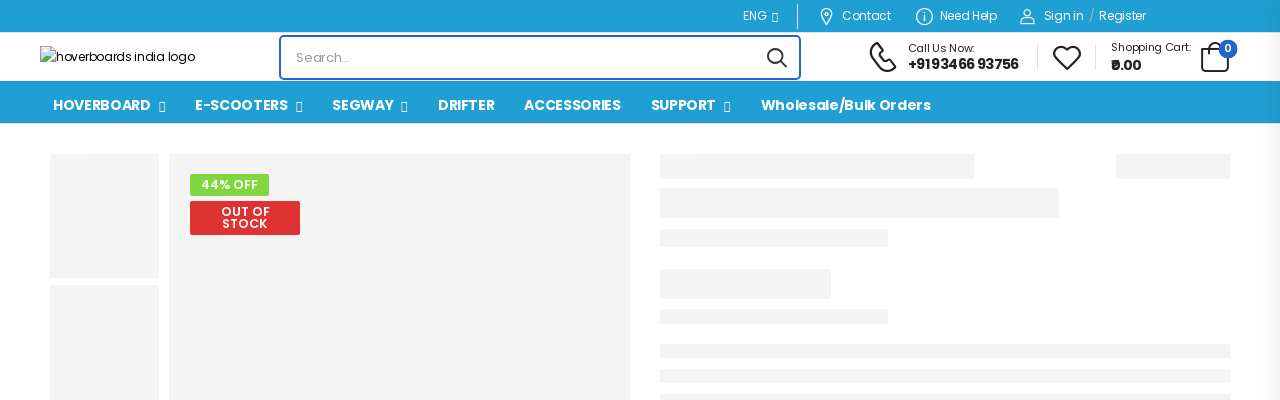

--- FILE ---
content_type: text/html; charset=UTF-8
request_url: https://hoverboardsindia.in/product/hoverboards-india-t6-blue-color-bluetooth-and-free-carry-bag/
body_size: 49673
content:
<!DOCTYPE html>
<html lang="en-US">
<head>
	<!-- Google tag (gtag.js) -->
<script async src="https://www.googletagmanager.com/gtag/js?id=UA-131335278-1"></script>
<script>
  window.dataLayer = window.dataLayer || [];
  function gtag(){dataLayer.push(arguments);}
  gtag('js', new Date());

  gtag('config', 'UA-131335278-1');
</script>

    <meta charset="UTF-8">
    <!--[if IE]><meta http-equiv='X-UA-Compatible' content='IE=edge,chrome=1'><![endif]-->
    <meta name="viewport" content="width=device-width, initial-scale=1.0, minimum-scale=1.0">
    <meta name="keywords" content="WordPress Template" />

    <link rel="profile" href="http://gmpg.org/xfn/11" />
    <link rel="pingback" href="https://hoverboardsindia.in/xmlrpc.php" />

    <link rel="preload" href="https://hoverboardsindia.in/wp-content/themes/riode/assets/vendor/riode-icons/fonts/riode.ttf" as="font" type="font/ttf" crossorigin><link rel="preload" href="https://hoverboardsindia.in/wp-content/themes/riode/assets/vendor/fontawesome-free/webfonts/fa-solid-900.woff2" as="font" type="font/woff2" crossorigin><link rel="preload" href="https://hoverboardsindia.in/wp-content/themes/riode/assets/vendor/fontawesome-free/webfonts/fa-regular-400.woff2" as="font" type="font/woff2" crossorigin><link rel="preload" href="https://hoverboardsindia.in/wp-content/themes/riode/assets/vendor/fontawesome-free/webfonts/fa-brands-400.woff2" as="font" type="font/woff2" crossorigin>
    				<script>document.documentElement.className = document.documentElement.className + ' yes-js js_active js'</script>
							<script>
				WebFontConfig = {
					google: { families: [ 'Poppins:300,400,500,600,700' ] }
				};
				(function(d) {
					var wf = d.createElement('script'), s = d.scripts[0];
					wf.src = 'https://hoverboardsindia.in/wp-content/themes/riode/assets/js/webfont.js';
					wf.async = true;
					s.parentNode.insertBefore(wf, s);
				})(document);
			</script>
			<meta name='robots' content='index, follow, max-image-preview:large, max-snippet:-1, max-video-preview:-1' />

	<!-- This site is optimized with the Yoast SEO plugin v23.6 - https://yoast.com/wordpress/plugins/seo/ -->
	<title>Hoverboards India T6: 6.5 Inch Blue Color Hoverboard</title>
	<meta name="description" content="Hoverboards India: 6.5 inch blue color hoverboard, Bluetooth and Free Carry Bag, buy online today and get free home delivery." />
	<link rel="canonical" href="https://hoverboardsindia.in/product/hoverboards-india-t6-blue-color-bluetooth-and-free-carry-bag/" />
	<meta property="og:locale" content="en_US" />
	<meta property="og:type" content="article" />
	<meta property="og:title" content="Hoverboards India T6: 6.5 Inch Blue Color Hoverboard" />
	<meta property="og:description" content="Hoverboards India: 6.5 inch blue color hoverboard, Bluetooth and Free Carry Bag, buy online today and get free home delivery." />
	<meta property="og:url" content="https://hoverboardsindia.in/product/hoverboards-india-t6-blue-color-bluetooth-and-free-carry-bag/" />
	<meta property="og:site_name" content="Hoverboard Online Store, Low Price &amp; 1 Year Warranty" />
	<meta property="article:modified_time" content="2026-01-14T05:33:06+00:00" />
	<meta property="og:image" content="https://hoverboardsindia.in/wp-content/uploads/2023/03/T6-plus-blue-hoverboard.png" />
	<meta property="og:image:width" content="1080" />
	<meta property="og:image:height" content="1080" />
	<meta property="og:image:type" content="image/png" />
	<meta name="twitter:card" content="summary_large_image" />
	<meta name="twitter:label1" content="Est. reading time" />
	<meta name="twitter:data1" content="3 minutes" />
	<script type="application/ld+json" class="yoast-schema-graph">{"@context":"https://schema.org","@graph":[{"@type":"WebPage","@id":"https://hoverboardsindia.in/product/hoverboards-india-t6-blue-color-bluetooth-and-free-carry-bag/","url":"https://hoverboardsindia.in/product/hoverboards-india-t6-blue-color-bluetooth-and-free-carry-bag/","name":"Hoverboards India T6: 6.5 Inch Blue Color Hoverboard","isPartOf":{"@id":"https://hoverboardsindia.in/#website"},"primaryImageOfPage":{"@id":"https://hoverboardsindia.in/product/hoverboards-india-t6-blue-color-bluetooth-and-free-carry-bag/#primaryimage"},"image":{"@id":"https://hoverboardsindia.in/product/hoverboards-india-t6-blue-color-bluetooth-and-free-carry-bag/#primaryimage"},"thumbnailUrl":"https://hoverboardsindia.in/wp-content/uploads/2023/03/T6-plus-blue-hoverboard.png","datePublished":"2023-03-09T07:12:16+00:00","dateModified":"2026-01-14T05:33:06+00:00","description":"Hoverboards India: 6.5 inch blue color hoverboard, Bluetooth and Free Carry Bag, buy online today and get free home delivery.","breadcrumb":{"@id":"https://hoverboardsindia.in/product/hoverboards-india-t6-blue-color-bluetooth-and-free-carry-bag/#breadcrumb"},"inLanguage":"en-US","potentialAction":[{"@type":"ReadAction","target":["https://hoverboardsindia.in/product/hoverboards-india-t6-blue-color-bluetooth-and-free-carry-bag/"]}]},{"@type":"ImageObject","inLanguage":"en-US","@id":"https://hoverboardsindia.in/product/hoverboards-india-t6-blue-color-bluetooth-and-free-carry-bag/#primaryimage","url":"https://hoverboardsindia.in/wp-content/uploads/2023/03/T6-plus-blue-hoverboard.png","contentUrl":"https://hoverboardsindia.in/wp-content/uploads/2023/03/T6-plus-blue-hoverboard.png","width":1080,"height":1080,"caption":"T6 plus blue hoverboard"},{"@type":"BreadcrumbList","@id":"https://hoverboardsindia.in/product/hoverboards-india-t6-blue-color-bluetooth-and-free-carry-bag/#breadcrumb","itemListElement":[{"@type":"ListItem","position":1,"name":"Home","item":"https://hoverboardsindia.in/"},{"@type":"ListItem","position":2,"name":"Shop","item":"https://hoverboardsindia.in/shop/"},{"@type":"ListItem","position":3,"name":"T6 Plus Blue Hoverboard with Auto Balancing, Music, Bluetooth"}]},{"@type":"WebSite","@id":"https://hoverboardsindia.in/#website","url":"https://hoverboardsindia.in/","name":"Hoverboard Online Store, Low Price & 1 Year Warranty","description":"Hoverboard Online Store, Low Price &amp; 1 Year Warranty","publisher":{"@id":"https://hoverboardsindia.in/#organization"},"potentialAction":[{"@type":"SearchAction","target":{"@type":"EntryPoint","urlTemplate":"https://hoverboardsindia.in/?s={search_term_string}"},"query-input":{"@type":"PropertyValueSpecification","valueRequired":true,"valueName":"search_term_string"}}],"inLanguage":"en-US"},{"@type":"Organization","@id":"https://hoverboardsindia.in/#organization","name":"Hoverboard Online Store, Low Price & 1 Year Warranty","url":"https://hoverboardsindia.in/","logo":{"@type":"ImageObject","inLanguage":"en-US","@id":"https://hoverboardsindia.in/#/schema/logo/image/","url":"https://hoverboardsindia.in/wp-content/uploads/2025/02/cropped-hover-logo.png","contentUrl":"https://hoverboardsindia.in/wp-content/uploads/2025/02/cropped-hover-logo.png","width":256,"height":136,"caption":"Hoverboard Online Store, Low Price & 1 Year Warranty"},"image":{"@id":"https://hoverboardsindia.in/#/schema/logo/image/"}}]}</script>
	<!-- / Yoast SEO plugin. -->


<link rel="alternate" type="application/rss+xml" title="Hoverboard Online Store, Low Price &amp; 1 Year Warranty &raquo; Feed" href="https://hoverboardsindia.in/feed/" />
<link rel="alternate" type="application/rss+xml" title="Hoverboard Online Store, Low Price &amp; 1 Year Warranty &raquo; Comments Feed" href="https://hoverboardsindia.in/comments/feed/" />
<link rel="alternate" type="application/rss+xml" title="Hoverboard Online Store, Low Price &amp; 1 Year Warranty &raquo; T6 Plus Blue Hoverboard with Auto Balancing, Music, Bluetooth Comments Feed" href="https://hoverboardsindia.in/product/hoverboards-india-t6-blue-color-bluetooth-and-free-carry-bag/feed/" />
<script>
window._wpemojiSettings = {"baseUrl":"https:\/\/s.w.org\/images\/core\/emoji\/15.0.3\/72x72\/","ext":".png","svgUrl":"https:\/\/s.w.org\/images\/core\/emoji\/15.0.3\/svg\/","svgExt":".svg","source":{"concatemoji":"https:\/\/hoverboardsindia.in\/wp-includes\/js\/wp-emoji-release.min.js?ver=6.6.2"}};
/*! This file is auto-generated */
!function(i,n){var o,s,e;function c(e){try{var t={supportTests:e,timestamp:(new Date).valueOf()};sessionStorage.setItem(o,JSON.stringify(t))}catch(e){}}function p(e,t,n){e.clearRect(0,0,e.canvas.width,e.canvas.height),e.fillText(t,0,0);var t=new Uint32Array(e.getImageData(0,0,e.canvas.width,e.canvas.height).data),r=(e.clearRect(0,0,e.canvas.width,e.canvas.height),e.fillText(n,0,0),new Uint32Array(e.getImageData(0,0,e.canvas.width,e.canvas.height).data));return t.every(function(e,t){return e===r[t]})}function u(e,t,n){switch(t){case"flag":return n(e,"\ud83c\udff3\ufe0f\u200d\u26a7\ufe0f","\ud83c\udff3\ufe0f\u200b\u26a7\ufe0f")?!1:!n(e,"\ud83c\uddfa\ud83c\uddf3","\ud83c\uddfa\u200b\ud83c\uddf3")&&!n(e,"\ud83c\udff4\udb40\udc67\udb40\udc62\udb40\udc65\udb40\udc6e\udb40\udc67\udb40\udc7f","\ud83c\udff4\u200b\udb40\udc67\u200b\udb40\udc62\u200b\udb40\udc65\u200b\udb40\udc6e\u200b\udb40\udc67\u200b\udb40\udc7f");case"emoji":return!n(e,"\ud83d\udc26\u200d\u2b1b","\ud83d\udc26\u200b\u2b1b")}return!1}function f(e,t,n){var r="undefined"!=typeof WorkerGlobalScope&&self instanceof WorkerGlobalScope?new OffscreenCanvas(300,150):i.createElement("canvas"),a=r.getContext("2d",{willReadFrequently:!0}),o=(a.textBaseline="top",a.font="600 32px Arial",{});return e.forEach(function(e){o[e]=t(a,e,n)}),o}function t(e){var t=i.createElement("script");t.src=e,t.defer=!0,i.head.appendChild(t)}"undefined"!=typeof Promise&&(o="wpEmojiSettingsSupports",s=["flag","emoji"],n.supports={everything:!0,everythingExceptFlag:!0},e=new Promise(function(e){i.addEventListener("DOMContentLoaded",e,{once:!0})}),new Promise(function(t){var n=function(){try{var e=JSON.parse(sessionStorage.getItem(o));if("object"==typeof e&&"number"==typeof e.timestamp&&(new Date).valueOf()<e.timestamp+604800&&"object"==typeof e.supportTests)return e.supportTests}catch(e){}return null}();if(!n){if("undefined"!=typeof Worker&&"undefined"!=typeof OffscreenCanvas&&"undefined"!=typeof URL&&URL.createObjectURL&&"undefined"!=typeof Blob)try{var e="postMessage("+f.toString()+"("+[JSON.stringify(s),u.toString(),p.toString()].join(",")+"));",r=new Blob([e],{type:"text/javascript"}),a=new Worker(URL.createObjectURL(r),{name:"wpTestEmojiSupports"});return void(a.onmessage=function(e){c(n=e.data),a.terminate(),t(n)})}catch(e){}c(n=f(s,u,p))}t(n)}).then(function(e){for(var t in e)n.supports[t]=e[t],n.supports.everything=n.supports.everything&&n.supports[t],"flag"!==t&&(n.supports.everythingExceptFlag=n.supports.everythingExceptFlag&&n.supports[t]);n.supports.everythingExceptFlag=n.supports.everythingExceptFlag&&!n.supports.flag,n.DOMReady=!1,n.readyCallback=function(){n.DOMReady=!0}}).then(function(){return e}).then(function(){var e;n.supports.everything||(n.readyCallback(),(e=n.source||{}).concatemoji?t(e.concatemoji):e.wpemoji&&e.twemoji&&(t(e.twemoji),t(e.wpemoji)))}))}((window,document),window._wpemojiSettings);
</script>

<style id='wp-emoji-styles-inline-css'>

	img.wp-smiley, img.emoji {
		display: inline !important;
		border: none !important;
		box-shadow: none !important;
		height: 1em !important;
		width: 1em !important;
		margin: 0 0.07em !important;
		vertical-align: -0.1em !important;
		background: none !important;
		padding: 0 !important;
	}
</style>
<style id='wp-block-library-theme-inline-css'>
.wp-block-audio :where(figcaption){color:#555;font-size:13px;text-align:center}.is-dark-theme .wp-block-audio :where(figcaption){color:#ffffffa6}.wp-block-audio{margin:0 0 1em}.wp-block-code{border:1px solid #ccc;border-radius:4px;font-family:Menlo,Consolas,monaco,monospace;padding:.8em 1em}.wp-block-embed :where(figcaption){color:#555;font-size:13px;text-align:center}.is-dark-theme .wp-block-embed :where(figcaption){color:#ffffffa6}.wp-block-embed{margin:0 0 1em}.blocks-gallery-caption{color:#555;font-size:13px;text-align:center}.is-dark-theme .blocks-gallery-caption{color:#ffffffa6}:root :where(.wp-block-image figcaption){color:#555;font-size:13px;text-align:center}.is-dark-theme :root :where(.wp-block-image figcaption){color:#ffffffa6}.wp-block-image{margin:0 0 1em}.wp-block-pullquote{border-bottom:4px solid;border-top:4px solid;color:currentColor;margin-bottom:1.75em}.wp-block-pullquote cite,.wp-block-pullquote footer,.wp-block-pullquote__citation{color:currentColor;font-size:.8125em;font-style:normal;text-transform:uppercase}.wp-block-quote{border-left:.25em solid;margin:0 0 1.75em;padding-left:1em}.wp-block-quote cite,.wp-block-quote footer{color:currentColor;font-size:.8125em;font-style:normal;position:relative}.wp-block-quote.has-text-align-right{border-left:none;border-right:.25em solid;padding-left:0;padding-right:1em}.wp-block-quote.has-text-align-center{border:none;padding-left:0}.wp-block-quote.is-large,.wp-block-quote.is-style-large,.wp-block-quote.is-style-plain{border:none}.wp-block-search .wp-block-search__label{font-weight:700}.wp-block-search__button{border:1px solid #ccc;padding:.375em .625em}:where(.wp-block-group.has-background){padding:1.25em 2.375em}.wp-block-separator.has-css-opacity{opacity:.4}.wp-block-separator{border:none;border-bottom:2px solid;margin-left:auto;margin-right:auto}.wp-block-separator.has-alpha-channel-opacity{opacity:1}.wp-block-separator:not(.is-style-wide):not(.is-style-dots){width:100px}.wp-block-separator.has-background:not(.is-style-dots){border-bottom:none;height:1px}.wp-block-separator.has-background:not(.is-style-wide):not(.is-style-dots){height:2px}.wp-block-table{margin:0 0 1em}.wp-block-table td,.wp-block-table th{word-break:normal}.wp-block-table :where(figcaption){color:#555;font-size:13px;text-align:center}.is-dark-theme .wp-block-table :where(figcaption){color:#ffffffa6}.wp-block-video :where(figcaption){color:#555;font-size:13px;text-align:center}.is-dark-theme .wp-block-video :where(figcaption){color:#ffffffa6}.wp-block-video{margin:0 0 1em}:root :where(.wp-block-template-part.has-background){margin-bottom:0;margin-top:0;padding:1.25em 2.375em}
</style>
<link rel='stylesheet' id='yith-wcan-shortcodes-css' href='https://hoverboardsindia.in/wp-content/plugins/yith-woocommerce-ajax-navigation/assets/css/shortcodes.css?ver=5.5.0' media='all' />
<style id='yith-wcan-shortcodes-inline-css'>
:root{
	--yith-wcan-filters_colors_titles: #434343;
	--yith-wcan-filters_colors_background: #FFFFFF;
	--yith-wcan-filters_colors_accent: #A7144C;
	--yith-wcan-filters_colors_accent_r: 167;
	--yith-wcan-filters_colors_accent_g: 20;
	--yith-wcan-filters_colors_accent_b: 76;
	--yith-wcan-color_swatches_border_radius: 100%;
	--yith-wcan-color_swatches_size: 30px;
	--yith-wcan-labels_style_background: #FFFFFF;
	--yith-wcan-labels_style_background_hover: #A7144C;
	--yith-wcan-labels_style_background_active: #A7144C;
	--yith-wcan-labels_style_text: #434343;
	--yith-wcan-labels_style_text_hover: #FFFFFF;
	--yith-wcan-labels_style_text_active: #FFFFFF;
	--yith-wcan-anchors_style_text: #434343;
	--yith-wcan-anchors_style_text_hover: #A7144C;
	--yith-wcan-anchors_style_text_active: #A7144C;
}
</style>
<style id='classic-theme-styles-inline-css'>
/*! This file is auto-generated */
.wp-block-button__link{color:#fff;background-color:#32373c;border-radius:9999px;box-shadow:none;text-decoration:none;padding:calc(.667em + 2px) calc(1.333em + 2px);font-size:1.125em}.wp-block-file__button{background:#32373c;color:#fff;text-decoration:none}
</style>
<style id='global-styles-inline-css'>
:root{--wp--preset--aspect-ratio--square: 1;--wp--preset--aspect-ratio--4-3: 4/3;--wp--preset--aspect-ratio--3-4: 3/4;--wp--preset--aspect-ratio--3-2: 3/2;--wp--preset--aspect-ratio--2-3: 2/3;--wp--preset--aspect-ratio--16-9: 16/9;--wp--preset--aspect-ratio--9-16: 9/16;--wp--preset--color--black: #000000;--wp--preset--color--cyan-bluish-gray: #abb8c3;--wp--preset--color--white: #fff;--wp--preset--color--pale-pink: #f78da7;--wp--preset--color--vivid-red: #cf2e2e;--wp--preset--color--luminous-vivid-orange: #ff6900;--wp--preset--color--luminous-vivid-amber: #fcb900;--wp--preset--color--light-green-cyan: #7bdcb5;--wp--preset--color--vivid-green-cyan: #00d084;--wp--preset--color--pale-cyan-blue: #8ed1fc;--wp--preset--color--vivid-cyan-blue: #0693e3;--wp--preset--color--vivid-purple: #9b51e0;--wp--preset--color--primary: #2266cc;--wp--preset--color--secondary: #d26e4b;--wp--preset--color--alert: #b10001;--wp--preset--color--dark: #333;--wp--preset--color--font: #000000;--wp--preset--color--transparent: transparent;--wp--preset--gradient--vivid-cyan-blue-to-vivid-purple: linear-gradient(135deg,rgba(6,147,227,1) 0%,rgb(155,81,224) 100%);--wp--preset--gradient--light-green-cyan-to-vivid-green-cyan: linear-gradient(135deg,rgb(122,220,180) 0%,rgb(0,208,130) 100%);--wp--preset--gradient--luminous-vivid-amber-to-luminous-vivid-orange: linear-gradient(135deg,rgba(252,185,0,1) 0%,rgba(255,105,0,1) 100%);--wp--preset--gradient--luminous-vivid-orange-to-vivid-red: linear-gradient(135deg,rgba(255,105,0,1) 0%,rgb(207,46,46) 100%);--wp--preset--gradient--very-light-gray-to-cyan-bluish-gray: linear-gradient(135deg,rgb(238,238,238) 0%,rgb(169,184,195) 100%);--wp--preset--gradient--cool-to-warm-spectrum: linear-gradient(135deg,rgb(74,234,220) 0%,rgb(151,120,209) 20%,rgb(207,42,186) 40%,rgb(238,44,130) 60%,rgb(251,105,98) 80%,rgb(254,248,76) 100%);--wp--preset--gradient--blush-light-purple: linear-gradient(135deg,rgb(255,206,236) 0%,rgb(152,150,240) 100%);--wp--preset--gradient--blush-bordeaux: linear-gradient(135deg,rgb(254,205,165) 0%,rgb(254,45,45) 50%,rgb(107,0,62) 100%);--wp--preset--gradient--luminous-dusk: linear-gradient(135deg,rgb(255,203,112) 0%,rgb(199,81,192) 50%,rgb(65,88,208) 100%);--wp--preset--gradient--pale-ocean: linear-gradient(135deg,rgb(255,245,203) 0%,rgb(182,227,212) 50%,rgb(51,167,181) 100%);--wp--preset--gradient--electric-grass: linear-gradient(135deg,rgb(202,248,128) 0%,rgb(113,206,126) 100%);--wp--preset--gradient--midnight: linear-gradient(135deg,rgb(2,3,129) 0%,rgb(40,116,252) 100%);--wp--preset--font-size--small: 15px;--wp--preset--font-size--medium: 24px;--wp--preset--font-size--large: 30px;--wp--preset--font-size--x-large: 42px;--wp--preset--font-size--normal: 18px;--wp--preset--font-size--huge: 34px;--wp--preset--font-family--inter: "Inter", sans-serif;--wp--preset--font-family--cardo: Cardo;--wp--preset--spacing--20: 0.44rem;--wp--preset--spacing--30: 0.67rem;--wp--preset--spacing--40: 1rem;--wp--preset--spacing--50: 1.5rem;--wp--preset--spacing--60: 2.25rem;--wp--preset--spacing--70: 3.38rem;--wp--preset--spacing--80: 5.06rem;--wp--preset--shadow--natural: 6px 6px 9px rgba(0, 0, 0, 0.2);--wp--preset--shadow--deep: 12px 12px 50px rgba(0, 0, 0, 0.4);--wp--preset--shadow--sharp: 6px 6px 0px rgba(0, 0, 0, 0.2);--wp--preset--shadow--outlined: 6px 6px 0px -3px rgba(255, 255, 255, 1), 6px 6px rgba(0, 0, 0, 1);--wp--preset--shadow--crisp: 6px 6px 0px rgba(0, 0, 0, 1);}:where(.is-layout-flex){gap: 0.5em;}:where(.is-layout-grid){gap: 0.5em;}body .is-layout-flex{display: flex;}.is-layout-flex{flex-wrap: wrap;align-items: center;}.is-layout-flex > :is(*, div){margin: 0;}body .is-layout-grid{display: grid;}.is-layout-grid > :is(*, div){margin: 0;}:where(.wp-block-columns.is-layout-flex){gap: 2em;}:where(.wp-block-columns.is-layout-grid){gap: 2em;}:where(.wp-block-post-template.is-layout-flex){gap: 1.25em;}:where(.wp-block-post-template.is-layout-grid){gap: 1.25em;}.has-black-color{color: var(--wp--preset--color--black) !important;}.has-cyan-bluish-gray-color{color: var(--wp--preset--color--cyan-bluish-gray) !important;}.has-white-color{color: var(--wp--preset--color--white) !important;}.has-pale-pink-color{color: var(--wp--preset--color--pale-pink) !important;}.has-vivid-red-color{color: var(--wp--preset--color--vivid-red) !important;}.has-luminous-vivid-orange-color{color: var(--wp--preset--color--luminous-vivid-orange) !important;}.has-luminous-vivid-amber-color{color: var(--wp--preset--color--luminous-vivid-amber) !important;}.has-light-green-cyan-color{color: var(--wp--preset--color--light-green-cyan) !important;}.has-vivid-green-cyan-color{color: var(--wp--preset--color--vivid-green-cyan) !important;}.has-pale-cyan-blue-color{color: var(--wp--preset--color--pale-cyan-blue) !important;}.has-vivid-cyan-blue-color{color: var(--wp--preset--color--vivid-cyan-blue) !important;}.has-vivid-purple-color{color: var(--wp--preset--color--vivid-purple) !important;}.has-black-background-color{background-color: var(--wp--preset--color--black) !important;}.has-cyan-bluish-gray-background-color{background-color: var(--wp--preset--color--cyan-bluish-gray) !important;}.has-white-background-color{background-color: var(--wp--preset--color--white) !important;}.has-pale-pink-background-color{background-color: var(--wp--preset--color--pale-pink) !important;}.has-vivid-red-background-color{background-color: var(--wp--preset--color--vivid-red) !important;}.has-luminous-vivid-orange-background-color{background-color: var(--wp--preset--color--luminous-vivid-orange) !important;}.has-luminous-vivid-amber-background-color{background-color: var(--wp--preset--color--luminous-vivid-amber) !important;}.has-light-green-cyan-background-color{background-color: var(--wp--preset--color--light-green-cyan) !important;}.has-vivid-green-cyan-background-color{background-color: var(--wp--preset--color--vivid-green-cyan) !important;}.has-pale-cyan-blue-background-color{background-color: var(--wp--preset--color--pale-cyan-blue) !important;}.has-vivid-cyan-blue-background-color{background-color: var(--wp--preset--color--vivid-cyan-blue) !important;}.has-vivid-purple-background-color{background-color: var(--wp--preset--color--vivid-purple) !important;}.has-black-border-color{border-color: var(--wp--preset--color--black) !important;}.has-cyan-bluish-gray-border-color{border-color: var(--wp--preset--color--cyan-bluish-gray) !important;}.has-white-border-color{border-color: var(--wp--preset--color--white) !important;}.has-pale-pink-border-color{border-color: var(--wp--preset--color--pale-pink) !important;}.has-vivid-red-border-color{border-color: var(--wp--preset--color--vivid-red) !important;}.has-luminous-vivid-orange-border-color{border-color: var(--wp--preset--color--luminous-vivid-orange) !important;}.has-luminous-vivid-amber-border-color{border-color: var(--wp--preset--color--luminous-vivid-amber) !important;}.has-light-green-cyan-border-color{border-color: var(--wp--preset--color--light-green-cyan) !important;}.has-vivid-green-cyan-border-color{border-color: var(--wp--preset--color--vivid-green-cyan) !important;}.has-pale-cyan-blue-border-color{border-color: var(--wp--preset--color--pale-cyan-blue) !important;}.has-vivid-cyan-blue-border-color{border-color: var(--wp--preset--color--vivid-cyan-blue) !important;}.has-vivid-purple-border-color{border-color: var(--wp--preset--color--vivid-purple) !important;}.has-vivid-cyan-blue-to-vivid-purple-gradient-background{background: var(--wp--preset--gradient--vivid-cyan-blue-to-vivid-purple) !important;}.has-light-green-cyan-to-vivid-green-cyan-gradient-background{background: var(--wp--preset--gradient--light-green-cyan-to-vivid-green-cyan) !important;}.has-luminous-vivid-amber-to-luminous-vivid-orange-gradient-background{background: var(--wp--preset--gradient--luminous-vivid-amber-to-luminous-vivid-orange) !important;}.has-luminous-vivid-orange-to-vivid-red-gradient-background{background: var(--wp--preset--gradient--luminous-vivid-orange-to-vivid-red) !important;}.has-very-light-gray-to-cyan-bluish-gray-gradient-background{background: var(--wp--preset--gradient--very-light-gray-to-cyan-bluish-gray) !important;}.has-cool-to-warm-spectrum-gradient-background{background: var(--wp--preset--gradient--cool-to-warm-spectrum) !important;}.has-blush-light-purple-gradient-background{background: var(--wp--preset--gradient--blush-light-purple) !important;}.has-blush-bordeaux-gradient-background{background: var(--wp--preset--gradient--blush-bordeaux) !important;}.has-luminous-dusk-gradient-background{background: var(--wp--preset--gradient--luminous-dusk) !important;}.has-pale-ocean-gradient-background{background: var(--wp--preset--gradient--pale-ocean) !important;}.has-electric-grass-gradient-background{background: var(--wp--preset--gradient--electric-grass) !important;}.has-midnight-gradient-background{background: var(--wp--preset--gradient--midnight) !important;}.has-small-font-size{font-size: var(--wp--preset--font-size--small) !important;}.has-medium-font-size{font-size: var(--wp--preset--font-size--medium) !important;}.has-large-font-size{font-size: var(--wp--preset--font-size--large) !important;}.has-x-large-font-size{font-size: var(--wp--preset--font-size--x-large) !important;}
:where(.wp-block-post-template.is-layout-flex){gap: 1.25em;}:where(.wp-block-post-template.is-layout-grid){gap: 1.25em;}
:where(.wp-block-columns.is-layout-flex){gap: 2em;}:where(.wp-block-columns.is-layout-grid){gap: 2em;}
:root :where(.wp-block-pullquote){font-size: 1.5em;line-height: 1.6;}
</style>
<link rel='stylesheet' id='contact-form-7-css' href='https://hoverboardsindia.in/wp-content/plugins/contact-form-7/includes/css/styles.css?ver=5.9.8' media='all' />
<link rel='stylesheet' id='fontawesome-6.3.0-css' href='https://hoverboardsindia.in/wp-content/plugins/mini-ajax-woo-cart/assets/backend/css//icons/fontawesome-6.3.0.css?ver=1.2.7' media='all' />
<link rel='stylesheet' id='eleganticons-css' href='https://hoverboardsindia.in/wp-content/plugins/mini-ajax-woo-cart/assets/backend/css//icons/eleganticons.css?ver=1.2.7' media='all' />
<link rel='stylesheet' id='essentialicon-css' href='https://hoverboardsindia.in/wp-content/plugins/mini-ajax-woo-cart/assets/backend/css//icons/essentialicon.css?ver=1.2.7' media='all' />
<link rel='stylesheet' id='icofont-css' href='https://hoverboardsindia.in/wp-content/plugins/mini-ajax-woo-cart/assets/backend/css//icons/icofont.css?ver=1.2.7' media='all' />
<link rel='stylesheet' id='materialdesignicons-css' href='https://hoverboardsindia.in/wp-content/plugins/mini-ajax-woo-cart/assets/backend/css//icons/materialdesignicons.css?ver=1.2.7' media='all' />
<link rel='stylesheet' id='animate-css' href='https://hoverboardsindia.in/wp-content/plugins/mini-ajax-woo-cart/assets/frontend/css/animate.css?ver=1.2.7' media='all' />
<link rel='stylesheet' id='hover-css' href='https://hoverboardsindia.in/wp-content/plugins/mini-ajax-woo-cart/assets/frontend/css/hover-min.css?ver=1.2.7' media='all' />
<link rel='stylesheet' id='jquery-mCustomScrollbar-css' href='https://hoverboardsindia.in/wp-content/plugins/mini-ajax-woo-cart/assets/frontend/css/../../mcscrollbar/jquery.mCustomScrollbar.css?ver=1.2.7' media='all' />
<link rel='stylesheet' id='majc-frontend-flymenu-style-css' href='https://hoverboardsindia.in/wp-content/plugins/mini-ajax-woo-cart/assets/frontend/css/frontend.css?ver=1.2.7' media='all' />
<link rel='stylesheet' id='photoswipe-css' href='https://hoverboardsindia.in/wp-content/plugins/woocommerce/assets/css/photoswipe/photoswipe.min.css?ver=9.3.5' media='all' />
<link rel='stylesheet' id='photoswipe-default-skin-css' href='https://hoverboardsindia.in/wp-content/plugins/woocommerce/assets/css/photoswipe/default-skin/default-skin.min.css?ver=9.3.5' media='all' />
<style id='woocommerce-inline-inline-css'>
.woocommerce form .form-row .required { visibility: visible; }
</style>
<link rel='stylesheet' id='woocommerce-dynamic-pricing-and-discount-css' href='https://hoverboardsindia.in/wp-content/plugins/woo-conditional-discount-rules-for-checkout/public/css/woocommerce-dynamic-pricing-and-discount-public.css?ver=v2.5.3' media='all' />
<link rel='stylesheet' id='grw-public-main-css-css' href='https://hoverboardsindia.in/wp-content/plugins/widget-google-reviews/assets/css/public-main.css?ver=5.3' media='all' />
<link rel='stylesheet' id='woo-variation-swatches-css' href='https://hoverboardsindia.in/wp-content/plugins/woo-variation-swatches/assets/css/frontend.min.css?ver=1728970628' media='all' />
<style id='woo-variation-swatches-inline-css'>
:root {
--wvs-tick:url("data:image/svg+xml;utf8,%3Csvg filter='drop-shadow(0px 0px 2px rgb(0 0 0 / .8))' xmlns='http://www.w3.org/2000/svg'  viewBox='0 0 30 30'%3E%3Cpath fill='none' stroke='%23ffffff' stroke-linecap='round' stroke-linejoin='round' stroke-width='4' d='M4 16L11 23 27 7'/%3E%3C/svg%3E");

--wvs-cross:url("data:image/svg+xml;utf8,%3Csvg filter='drop-shadow(0px 0px 5px rgb(255 255 255 / .6))' xmlns='http://www.w3.org/2000/svg' width='72px' height='72px' viewBox='0 0 24 24'%3E%3Cpath fill='none' stroke='%23ff0000' stroke-linecap='round' stroke-width='0.6' d='M5 5L19 19M19 5L5 19'/%3E%3C/svg%3E");
--wvs-single-product-item-width:30px;
--wvs-single-product-item-height:30px;
--wvs-single-product-item-font-size:16px}
</style>
<link rel='stylesheet' id='lightgallery-css' href='https://hoverboardsindia.in/wp-content/plugins/wpc-product-videos/assets/libs/lightgallery/css/lightgallery.min.css?ver=6.6.2' media='all' />
<link rel='stylesheet' id='wpcpv-feather-css' href='https://hoverboardsindia.in/wp-content/plugins/wpc-product-videos/assets/libs/feather/feather.css?ver=6.6.2' media='all' />
<link rel='stylesheet' id='wpcpv-frontend-css' href='https://hoverboardsindia.in/wp-content/plugins/wpc-product-videos/assets/css/frontend.css?ver=6.6.2' media='all' />
<link rel='stylesheet' id='qlwapp-css' href='https://hoverboardsindia.in/wp-content/plugins/wp-whatsapp-chat/build/frontend/css/style.css?ver=7.4.6' media='all' />
<link rel='stylesheet' id='fontawesome-free-css' href='https://hoverboardsindia.in/wp-content/themes/riode/assets/vendor/fontawesome-free/css/all.min.css?ver=5.14.0' media='all' />
<link rel='stylesheet' id='riode-icons-css' href='https://hoverboardsindia.in/wp-content/themes/riode/assets/vendor/riode-icons/css/icons.min.css?ver=1.6.8' media='all' />
<link rel='stylesheet' id='owl-carousel-css' href='https://hoverboardsindia.in/wp-content/themes/riode/assets/css/3rd-plugins/owl.carousel.min.css?ver=6.6.2' media='all' />
<link rel='stylesheet' id='magnific-popup-css' href='https://hoverboardsindia.in/wp-content/themes/riode/assets/css/3rd-plugins/magnific-popup.min.css?ver=1.0' media='all' />
<link rel='stylesheet' id='elementor-animations-css' href='https://hoverboardsindia.in/wp-content/themes/riode/assets/vendor/animate/animate.min.css?ver=6.6.2' media='all' />
<link rel='stylesheet' id='elementor-frontend-css' href='https://hoverboardsindia.in/wp-content/uploads/elementor/css/custom-frontend-lite.min.css?ver=1729047523' media='all' />
<link rel='stylesheet' id='elementor-global-css' href='https://hoverboardsindia.in/wp-content/uploads/elementor/css/global.css?ver=1728970892' media='all' />
<link rel='stylesheet' id='elementor-post-3735-css' href='https://hoverboardsindia.in/wp-content/uploads/elementor/css/post-3735.css?ver=1728970892' media='all' />
<link rel='stylesheet' id='riode-theme-css' href='https://hoverboardsindia.in/wp-content/uploads/riode_styles/theme.min.css?ver=1.6.8' media='all' />
<link rel='stylesheet' id='riode-theme-single-product-css' href='https://hoverboardsindia.in/wp-content/uploads/riode_styles/theme-single-product.min.css?ver=1.6.8' media='all' />
<style id='riode-theme-single-product-inline-css'>
/* Global CSS */
.footer .copyright {
		color: #666;
}
@media (min-width: 992px) {
		.footer-main .column-2 .widget,
		.footer-main .column-3 .widget {
				margin-left: 2rem;
		}
}
/* single product */
.single-product .header {
		border-bottom: 1px solid #e1e1e1; 
}

.cols-lg-4>* {
    max-width: 23%;
    flex: 0 0 23%;
    border: solid 1px #ddd;
    margin: 10px;
		}
@media (max-width: 768px) {
.cols-lg-4>* {
    max-width: 46%;
    flex: 0 0 46%;
    border: solid 1px #ddd;
    margin: 5px;
		
}
		.price {
    margin-bottom: 3px;
    display: inline-block;
    font-size: calc(1.15rem * var(--rio-typo-ratio,1));
    font-weight: 600;
    letter-spacing: -0.025em;
    color: #222;
}
}
.single-product div.product .product_meta {
    display: none;
}




*, :after, :before {
    box-sizing: inherit;
    list-style: none;
}
</style>
<link rel='stylesheet' id='riode-dynamic-vars-css' href='https://hoverboardsindia.in/wp-content/uploads/riode_styles/dynamic_css_vars.css?ver=1.6.8' media='all' />
<link rel='stylesheet' id='riode-skeleton-css' href='https://hoverboardsindia.in/wp-content/themes/riode/inc/add-on/skeleton/skeleton.min.css?ver=6.6.2' media='all' />
<link rel='stylesheet' id='riode-media-review-css' href='https://hoverboardsindia.in/wp-content/themes/riode/inc/add-on/product-media-review/media-review.css?ver=1.6.8' media='all' />
<link rel='stylesheet' id='riode-review-feeling-css' href='https://hoverboardsindia.in/wp-content/themes/riode/inc/add-on/product-review-feeling/review-feeling.css?ver=1.6.8' media='all' />
<link rel='stylesheet' id='riode-style-css' href='https://hoverboardsindia.in/wp-content/themes/riode/style.css?ver=1.6.8' media='all' />
<link rel='stylesheet' id='elementor-post-374-css' href='https://hoverboardsindia.in/wp-content/uploads/elementor/css/post-374.css?ver=6.6.2' media='all' />
<style id='elementor-post-374-inline-css'>
.newsletter-info span{display:block;font-size:14px;font-weight:400;color:#999;line-height:1.23;letter-spacing:-0.1px;text-transform:none}.footer-newsletter-section .wpcf7-form{margin-bottom:0;max-width:480px}.footer-newsletter-section .wpcf7-form-control{border:none;height:49px}.footer-newsletter-section .wpcf7-form input{padding:0 2rem;background:#f4f4f4;font-size:12px}.footer-newsletter-section .wpcf7-form .btn{padding:.84em 1.5em}.footer-newsletter-section .wpcf7-form .btn:hover{background:#26c}.footer-newsletter-section .wpcf7-form .btn:after{content:'\e97f';font-family:'riode';margin-left:6px;font-size:16px;font-weight:400}@media (min-width:992px){.footer-newsletter-section .wpcf7-form{margin-left:auto}.footer-newsletter-section .newsletter-info{width:auto}.footer-newsletter-section .newsletter-form{flex:1}}.footer input.wpcf7-form-control{background:#2c2c2c;border:0;font-size:12px}@media (max-width:992px){.footer-newsletter-section .wpcf7-form{margin-left:auto;margin-right:auto}}
</style>
<link rel='stylesheet' id='elementor-post-2141-css' href='https://hoverboardsindia.in/wp-content/uploads/elementor/css/post-2141.css?ver=6.6.2' media='all' />
<style id='elementor-post-2141-inline-css'>
.lang-switcher .menu-item-has-children>a:after,.cur-switcher .menu-item-has-children>a:after{margin-left:.5rem}.custom-icon-box i{font-size:17px;margin-right:7px;vertical-align:middle}.custom-header .custom-icon-box a:hover{color:#26c}.custom-header .lang-switcher ul{min-width:auto}.custom-header .hs-simple{margin:0 auto;max-width:520px;width:100%}.custom-header .call i{font-size:30px}.custom-header .call strong{margin-top:3px;font-size:14px;letter-spacing:-0.6px}.custom-header .elementor-heading-title .call:hover{color:#26c}.custom-header .skin1 i{font-size:24px;margin-right:10px}@media ( max-width:575px ){.d-none-sm-max{display:none!important}}
</style>
<link rel="preconnect" href="https://fonts.gstatic.com/" crossorigin><script type="text/template" id="tmpl-variation-template">
	<div class="woocommerce-variation-description">{{{ data.variation.variation_description }}}</div>
	<div class="woocommerce-variation-price">{{{ data.variation.price_html }}}</div>
	<div class="woocommerce-variation-availability">{{{ data.variation.availability_html }}}</div>
</script>
<script type="text/template" id="tmpl-unavailable-variation-template">
	<p role="alert">Sorry, this product is unavailable. Please choose a different combination.</p>
</script>
<script src="https://hoverboardsindia.in/wp-includes/js/jquery/jquery.min.js?ver=3.7.1" id="jquery-core-js"></script>
<script src="https://hoverboardsindia.in/wp-includes/js/jquery/jquery-migrate.min.js?ver=3.4.1" id="jquery-migrate-js"></script>
<script src="https://hoverboardsindia.in/wp-includes/js/jquery/ui/core.min.js?ver=1.13.3" id="jquery-ui-core-js"></script>
<script src="https://hoverboardsindia.in/wp-includes/js/jquery/ui/effect.min.js?ver=1.13.3" id="jquery-effects-core-js"></script>
<script src="https://hoverboardsindia.in/wp-includes/js/jquery/ui/effect-slide.min.js?ver=1.13.3" id="jquery-effects-slide-js"></script>
<script src="https://hoverboardsindia.in/wp-includes/js/jquery/ui/effect-shake.min.js?ver=1.13.3" id="jquery-effects-shake-js"></script>
<script src="https://hoverboardsindia.in/wp-content/plugins/mini-ajax-woo-cart/assets/frontend/js/../../mcscrollbar/jquery.mCustomScrollbar.js?ver=1.2.7" id="jquery-mCustomScrollbar-script-js"></script>
<script src="https://hoverboardsindia.in/wp-includes/js/jquery/ui/mouse.min.js?ver=1.13.3" id="jquery-ui-mouse-js"></script>
<script src="https://hoverboardsindia.in/wp-includes/js/jquery/ui/draggable.min.js?ver=1.13.3" id="jquery-ui-draggable-js"></script>
<script id="majc-frontend-script-js-extra">
var majc_frontend_js_obj = {"ajax_url":"https:\/\/hoverboardsindia.in\/wp-admin\/admin-ajax.php","ajax_nonce":"0bc739ce92"};
</script>
<script src="https://hoverboardsindia.in/wp-content/plugins/mini-ajax-woo-cart/assets/frontend/js/frontend.js?ver=1.2.7" id="majc-frontend-script-js"></script>
<script src="https://hoverboardsindia.in/wp-content/plugins/woocommerce/assets/js/js-cookie/js.cookie.min.js?ver=2.1.4-wc.9.3.5" id="js-cookie-js" defer data-wp-strategy="defer"></script>
<script id="wc-cart-fragments-js-extra">
var wc_cart_fragments_params = {"ajax_url":"\/wp-admin\/admin-ajax.php","wc_ajax_url":"\/?wc-ajax=%%endpoint%%","cart_hash_key":"wc_cart_hash_cd2ba5c58d5df4e84e154406d520dc9f","fragment_name":"wc_fragments_cd2ba5c58d5df4e84e154406d520dc9f","request_timeout":"5000"};
</script>
<script src="https://hoverboardsindia.in/wp-content/plugins/woocommerce/assets/js/frontend/cart-fragments.min.js?ver=9.3.5" id="wc-cart-fragments-js" defer data-wp-strategy="defer"></script>
<script src="https://hoverboardsindia.in/wp-content/plugins/woocommerce/assets/js/jquery-blockui/jquery.blockUI.min.js?ver=2.7.0-wc.9.3.5" id="jquery-blockui-js" data-wp-strategy="defer"></script>
<script id="wc-add-to-cart-js-extra">
var wc_add_to_cart_params = {"ajax_url":"\/wp-admin\/admin-ajax.php","wc_ajax_url":"\/?wc-ajax=%%endpoint%%","i18n_view_cart":"View cart","cart_url":"https:\/\/hoverboardsindia.in\/cart-2\/","is_cart":"","cart_redirect_after_add":"no"};
</script>
<script src="https://hoverboardsindia.in/wp-content/plugins/woocommerce/assets/js/frontend/add-to-cart.min.js?ver=9.3.5" id="wc-add-to-cart-js" defer data-wp-strategy="defer"></script>
<script src="https://hoverboardsindia.in/wp-content/plugins/woocommerce/assets/js/photoswipe/photoswipe.min.js?ver=4.1.1-wc.9.3.5" id="photoswipe-js" defer data-wp-strategy="defer"></script>
<script src="https://hoverboardsindia.in/wp-content/plugins/woocommerce/assets/js/photoswipe/photoswipe-ui-default.min.js?ver=4.1.1-wc.9.3.5" id="photoswipe-ui-default-js" defer data-wp-strategy="defer"></script>
<script id="wc-single-product-js-extra">
var wc_single_product_params = {"i18n_required_rating_text":"Please select a rating","review_rating_required":"yes","flexslider":{"rtl":false,"animation":"slide","smoothHeight":true,"directionNav":false,"controlNav":"thumbnails","slideshow":false,"animationSpeed":500,"animationLoop":false,"allowOneSlide":false},"zoom_enabled":"","zoom_options":[],"photoswipe_enabled":"1","photoswipe_options":{"shareEl":false,"closeOnScroll":false,"history":false,"hideAnimationDuration":0,"showAnimationDuration":0},"flexslider_enabled":""};
</script>
<script src="https://hoverboardsindia.in/wp-content/plugins/woocommerce/assets/js/frontend/single-product.min.js?ver=9.3.5" id="wc-single-product-js" defer data-wp-strategy="defer"></script>
<script id="woocommerce-js-extra">
var woocommerce_params = {"ajax_url":"\/wp-admin\/admin-ajax.php","wc_ajax_url":"\/?wc-ajax=%%endpoint%%"};
</script>
<script src="https://hoverboardsindia.in/wp-content/plugins/woocommerce/assets/js/frontend/woocommerce.min.js?ver=9.3.5" id="woocommerce-js" defer data-wp-strategy="defer"></script>
<script id="woocommerce-dynamic-pricing-and-discount-js-extra">
var my_ajax_object = {"ajax_url":"https:\/\/hoverboardsindia.in\/wp-admin\/admin-ajax.php"};
</script>
<script src="https://hoverboardsindia.in/wp-content/plugins/woo-conditional-discount-rules-for-checkout/public/js/woocommerce-dynamic-pricing-and-discount-public.js?ver=v2.5.3" id="woocommerce-dynamic-pricing-and-discount-js"></script>
<script defer="defer" src="https://hoverboardsindia.in/wp-content/plugins/widget-google-reviews/assets/js/public-main.js?ver=5.3" id="grw-public-main-js-js"></script>
<script src="https://hoverboardsindia.in/wp-includes/js/underscore.min.js?ver=1.13.4" id="underscore-js"></script>
<script id="wp-util-js-extra">
var _wpUtilSettings = {"ajax":{"url":"\/wp-admin\/admin-ajax.php"}};
</script>
<script src="https://hoverboardsindia.in/wp-includes/js/wp-util.min.js?ver=6.6.2" id="wp-util-js"></script>
<script id="wc-add-to-cart-variation-js-extra">
var wc_add_to_cart_variation_params = {"wc_ajax_url":"\/?wc-ajax=%%endpoint%%","i18n_no_matching_variations_text":"Sorry, no products matched your selection. Please choose a different combination.","i18n_make_a_selection_text":"Please select some product options before adding this product to your cart.","i18n_unavailable_text":"Sorry, this product is unavailable. Please choose a different combination.","woo_variation_swatches_ajax_variation_threshold_min":"30","woo_variation_swatches_ajax_variation_threshold_max":"100","woo_variation_swatches_total_children":{}};
</script>
<script src="https://hoverboardsindia.in/wp-content/plugins/woocommerce/assets/js/frontend/add-to-cart-variation.min.js?ver=9.3.5" id="wc-add-to-cart-variation-js" defer data-wp-strategy="defer"></script>
<script src="https://hoverboardsindia.in/wp-content/plugins/woocommerce/assets/js/zoom/jquery.zoom.min.js?ver=1.7.21-wc.9.3.5" id="zoom-js" defer data-wp-strategy="defer"></script>
<link rel="https://api.w.org/" href="https://hoverboardsindia.in/wp-json/" /><link rel="alternate" title="JSON" type="application/json" href="https://hoverboardsindia.in/wp-json/wp/v2/product/5720" /><link rel="EditURI" type="application/rsd+xml" title="RSD" href="https://hoverboardsindia.in/xmlrpc.php?rsd" />
<meta name="generator" content="WordPress 6.6.2" />
<meta name="generator" content="WooCommerce 9.3.5" />
<link rel='shortlink' href='https://hoverboardsindia.in/?p=5720' />
<link rel="alternate" title="oEmbed (JSON)" type="application/json+oembed" href="https://hoverboardsindia.in/wp-json/oembed/1.0/embed?url=https%3A%2F%2Fhoverboardsindia.in%2Fproduct%2Fhoverboards-india-t6-blue-color-bluetooth-and-free-carry-bag%2F" />
<link rel="alternate" title="oEmbed (XML)" type="text/xml+oembed" href="https://hoverboardsindia.in/wp-json/oembed/1.0/embed?url=https%3A%2F%2Fhoverboardsindia.in%2Fproduct%2Fhoverboards-india-t6-blue-color-bluetooth-and-free-carry-bag%2F&#038;format=xml" />
<meta name="generator" content="performance-lab 4.0.1; plugins: ">
<script>
	function expand(param) {
		param.style.display = (param.style.display == "none") ? "block" : "none";
	}
	function read_toggle(id, more, less) {
		el = document.getElementById("readlink" + id);
		el.innerHTML = (el.innerHTML == more) ? less : more;
		expand(document.getElementById("read" + id));
	}
	</script>	<noscript><style>.woocommerce-product-gallery{ opacity: 1 !important; }</style></noscript>
	<meta name="generator" content="Elementor 3.11.5; features: e_dom_optimization, e_optimized_assets_loading, e_optimized_css_loading, a11y_improvements, additional_custom_breakpoints; settings: css_print_method-external, google_font-enabled, font_display-swap">
<style id='wp-fonts-local'>
@font-face{font-family:Inter;font-style:normal;font-weight:300 900;font-display:fallback;src:url('https://hoverboardsindia.in/wp-content/plugins/woocommerce/assets/fonts/Inter-VariableFont_slnt,wght.woff2') format('woff2');font-stretch:normal;}
@font-face{font-family:Cardo;font-style:normal;font-weight:400;font-display:fallback;src:url('https://hoverboardsindia.in/wp-content/plugins/woocommerce/assets/fonts/cardo_normal_400.woff2') format('woff2');}
</style>
<link rel="icon" href="https://hoverboardsindia.in/wp-content/uploads/2020/09/cropped-logo-1-32x32.png" sizes="32x32" />
<link rel="icon" href="https://hoverboardsindia.in/wp-content/uploads/2020/09/cropped-logo-1-192x192.png" sizes="192x192" />
<link rel="apple-touch-icon" href="https://hoverboardsindia.in/wp-content/uploads/2020/09/cropped-logo-1-180x180.png" />
<meta name="msapplication-TileImage" content="https://hoverboardsindia.in/wp-content/uploads/2020/09/cropped-logo-1-270x270.png" />
<style type="text/css">

*[id^='readlink'] {
 font-weight: normal;
 color: #ffffff;
 background: #2266cc;
 padding: 10px;
 border-bottom: 0 solid #3478de;
 -webkit-box-shadow: none !important;
 box-shadow: none !important;
 -webkit-transition: none !important;
}

*[id^='readlink']:hover {
 font-weight: normal;
 color: #ffffff;
 padding: 10px;
 border-bottom: 0 solid #3478de;
}

*[id^='readlink']:focus {
 outline: none;
 color: #ffffff;
}

</style>
			<style>
				:root {
				--qlwapp-scheme-font-family:inherit;--qlwapp-scheme-font-size:18px;--qlwapp-scheme-icon-size:60px;--qlwapp-scheme-icon-font-size:24px;--qlwapp-scheme-box-message-word-break:break-all;--qlwapp-button-animation-name:none;				}
			</style>
			<style id="kirki-inline-styles"></style><style id="wpforms-css-vars-root">
				:root {
					--wpforms-field-border-radius: 3px;
--wpforms-field-border-style: solid;
--wpforms-field-border-size: 1px;
--wpforms-field-background-color: #ffffff;
--wpforms-field-border-color: rgba( 0, 0, 0, 0.25 );
--wpforms-field-border-color-spare: rgba( 0, 0, 0, 0.25 );
--wpforms-field-text-color: rgba( 0, 0, 0, 0.7 );
--wpforms-field-menu-color: #ffffff;
--wpforms-label-color: rgba( 0, 0, 0, 0.85 );
--wpforms-label-sublabel-color: rgba( 0, 0, 0, 0.55 );
--wpforms-label-error-color: #d63637;
--wpforms-button-border-radius: 3px;
--wpforms-button-border-style: none;
--wpforms-button-border-size: 1px;
--wpforms-button-background-color: #066aab;
--wpforms-button-border-color: #066aab;
--wpforms-button-text-color: #ffffff;
--wpforms-page-break-color: #066aab;
--wpforms-background-image: none;
--wpforms-background-position: center center;
--wpforms-background-repeat: no-repeat;
--wpforms-background-size: cover;
--wpforms-background-width: 100px;
--wpforms-background-height: 100px;
--wpforms-background-color: rgba( 0, 0, 0, 0 );
--wpforms-background-url: none;
--wpforms-container-padding: 0px;
--wpforms-container-border-style: none;
--wpforms-container-border-width: 1px;
--wpforms-container-border-color: #000000;
--wpforms-container-border-radius: 3px;
--wpforms-field-size-input-height: 43px;
--wpforms-field-size-input-spacing: 15px;
--wpforms-field-size-font-size: 16px;
--wpforms-field-size-line-height: 19px;
--wpforms-field-size-padding-h: 14px;
--wpforms-field-size-checkbox-size: 16px;
--wpforms-field-size-sublabel-spacing: 5px;
--wpforms-field-size-icon-size: 1;
--wpforms-label-size-font-size: 16px;
--wpforms-label-size-line-height: 19px;
--wpforms-label-size-sublabel-font-size: 14px;
--wpforms-label-size-sublabel-line-height: 17px;
--wpforms-button-size-font-size: 17px;
--wpforms-button-size-height: 41px;
--wpforms-button-size-padding-h: 15px;
--wpforms-button-size-margin-top: 10px;
--wpforms-container-shadow-size-box-shadow: none;

				}
			</style></head>
<body class="product-template-default single single-product postid-5720 wp-custom-logo wp-embed-responsive theme-riode woocommerce woocommerce-page woocommerce-no-js woo-variation-swatches wvs-behavior-blur wvs-theme-riode wvs-show-label wvs-tooltip yith-wcan-free product-single-layout center-with-sidebar riode-rounded-skin elementor-default elementor-kit-3735">
        <div class="page-wrapper" >

    <header class="header custom-header header-2141" id="header"><style>.elementor-2141 .elementor-element.elementor-element-f3d70e7:not(.elementor-motion-effects-element-type-background), .elementor-2141 .elementor-element.elementor-element-f3d70e7 > .elementor-motion-effects-container > .elementor-motion-effects-layer{background-color:#1F9FD3;}.elementor-2141 .elementor-element.elementor-element-f3d70e7{border-style:solid;border-width:0px 0px 1px 0px;border-color:#E1E1E1;transition:background 0.3s, border 0.3s, border-radius 0.3s, box-shadow 0.3s;margin-top:0px;margin-bottom:0px;padding:0px 0px 0px 0px;}.elementor-2141 .elementor-element.elementor-element-f3d70e7 > .elementor-background-overlay{transition:background 0.3s, border-radius 0.3s, opacity 0.3s;}.elementor .elementor-element-f3d70e7{color:#666666;}.elementor-2141 .elementor-element.elementor-element-244911d{text-align:left;}.elementor-2141 .elementor-element.elementor-element-244911d .elementor-heading-title{color:#FFFFFF;font-size:12px;letter-spacing:-0.15px;}.elementor-bc-flex-widget .elementor-2141 .elementor-element.elementor-element-217aacb.elementor-column .elementor-widget-wrap{align-items:center;}.elementor-2141 .elementor-element.elementor-element-217aacb.elementor-column.elementor-element[data-element_type="column"] > .elementor-widget-wrap.elementor-element-populated{align-content:center;align-items:center;}.elementor-2141 .elementor-element.elementor-element-217aacb.elementor-column > .elementor-widget-wrap{justify-content:center;}.elementor-2141 .elementor-element.elementor-element-a239dc9{text-align:center;color:#FCFBFB;font-family:"Tahoma", Sans-serif;font-weight:default;}.elementor-2141 .elementor-element.elementor-element-a239dc9 > .elementor-widget-container{padding:0px 0px 0px 0px;}.elementor-element-90f1e07 .switcher > li > a{line-height:1.2em;color:#FFFFFF;}.elementor-element-c725a45 .divider{height:25px;}.elementor-2141 .elementor-element.elementor-element-1207ad4 .elementor-heading-title{color:#FFFFFF;}.elementor-2141 .elementor-element.elementor-element-4a206f4 .elementor-heading-title{color:#FFFFFF;}.elementor-2141 .elementor-element.elementor-element-4a206f4 > .elementor-widget-container{padding:0px 23px 0px 0px;}.elementor-element-7f79617 .account i{font-size:15px;}.elementor-element-7f79617 .account > a{color:#FFFFFF;}.elementor-2141 .elementor-element.elementor-element-0005ac3{padding:0px 0px -1px 0px;}.elementor-2141 .elementor-element.elementor-element-0005ac3.fixed{padding:3px 0px 3px 0px;}.elementor-2141 .elementor-element.elementor-element-8bbe2c3 > .elementor-element-populated{padding:0px 0px 0px 0px;}.elementor-element-7739246 .mobile-menu-toggle{color:#222222;}.elementor-element-7739246 .mobile-menu-toggle:hover{color:#2266CC;}.elementor-2141 .elementor-element.elementor-element-9944fa2{text-align:left;}.elementor-element-b261e72 .hs-expanded{width:400px;}.elementor-element-b261e72 .hs-simple{width:400px;}.elementor-element-b261e72 .hs-toggle .input-wrapper{min-width:400px;}.elementor-element-b261e72 .search-wrapper input.form-control, .elementor-element-b261e72 select{font-size:13px;}.elementor-element-b261e72 .search-wrapper input.form-control{padding:1.1rem 4rem 1.1rem 1.5rem;border-width:2px 2px 2px 2px;border-style:solid;margin-left:-2px;border-radius:5px 5px 5px 5px;border-color:#2266CC;}.elementor-element-b261e72 .search-wrapper select{padding:0 4rem 0 1.5rem;}.elementor-element-b261e72 .search-wrapper .select-box{border-width:2px 2px 2px 2px;border-style:solid;border-radius:5px 0 0 5px;border-color:#2266CC;}.elementor-element-b261e72 .search-wrapper .select-box ~ .form-control{border-radius:0 5px 5px 0;}.elementor-element-b261e72 .search-wrapper .btn-search{padding:0px 15px 0px 15px;font-size:20px;}.elementor-2141 .elementor-element.elementor-element-fcfe5b4 .elementor-heading-title{color:#222222;font-size:11px;letter-spacing:-0.3px;}.elementor-2141 .elementor-element.elementor-element-fcfe5b4 > .elementor-widget-container{margin:0px 18px 0px 0px;}.elementor-element-6e1cccb .divider{height:25px;}.elementor-element-bcd4727 .wishlist i{font-size:28px;}.elementor-element-bcd4727 .wishlist{color:#222222;}.elementor-element-026d94a .divider{height:25px;}.elementor-element-932bf2e .cart-toggle{color:#222222;}.elementor-element-932bf2e .cart-dropdown:hover .cart-toggle{color:#2266CC;}.elementor-element-932bf2e .cart-dropdown:hover .minicart-icon{background-color:#2266CC;}.elementor-element-932bf2e .cart-toggle, .elementor-element-932bf2e .cart-count{font-size:11px;}.elementor-element-932bf2e .cart-price{font-size:14px;font-weight:700;letter-spacing:-0.8px;}.elementor-element-932bf2e .cart-dropdown .cart-toggle i{font-size:30px;}.elementor-element-932bf2e .block-type .cart-label + i{margin-bottom:10px;}.elementor-element-932bf2e .inline-type .cart-label + i{margin-left:10px;}.elementor-element-932bf2e .badge-type .cart-count{left:28px;top:7px;}.elementor-2141 .elementor-element.elementor-element-e96690c:not(.elementor-motion-effects-element-type-background), .elementor-2141 .elementor-element.elementor-element-e96690c > .elementor-motion-effects-container > .elementor-motion-effects-layer{background-color:#1F9FD3;}.elementor-2141 .elementor-element.elementor-element-e96690c{transition:background 0.3s, border 0.3s, border-radius 0.3s, box-shadow 0.3s;padding:-5px 0px 2px 0px;}.elementor-2141 .elementor-element.elementor-element-e96690c > .elementor-background-overlay{transition:background 0.3s, border-radius 0.3s, opacity 0.3s;}.elementor-bc-flex-widget .elementor-2141 .elementor-element.elementor-element-0fd8e9e.elementor-column .elementor-widget-wrap{align-items:center;}.elementor-2141 .elementor-element.elementor-element-0fd8e9e.elementor-column.elementor-element[data-element_type="column"] > .elementor-widget-wrap.elementor-element-populated{align-content:center;align-items:center;}.elementor-2141 .elementor-element.elementor-element-0fd8e9e > .elementor-element-populated{margin:-10px 0px 0px 0px;--e-column-margin-right:0px;--e-column-margin-left:0px;}.elementor-element-a7eace1 .menu > li > a{color:#FFFFFF;}.elementor-element-a7eace1 .menu > li:hover > a{color:#F8F8F8;}.elementor-element-a7eace1 .menu > .current-menu-item > a, .elementor-element-a7eace1 .menu > .current-menu-ancestor > a{color:#F8F8F8;}.elementor-element-a7eace1 .menu-item li:hover > a:not(.nolink){color:#46B2E8;}.elementor-2141 .elementor-element.elementor-element-a7eace1 > .elementor-widget-container{margin:6px 0px 0px 3px;padding:10px 0px 0px 0px;}@media(max-width:991px){.elementor-2141 .elementor-element.elementor-element-fcfe5b4 > .elementor-widget-container{margin:0px 0px 0px 0px;}.elementor-element-932bf2e .block-type .cart-label + i{margin-bottom:0px;}.elementor-element-932bf2e .inline-type .cart-label + i{margin-left:0px;}}@media(min-width:768px){.elementor-2141 .elementor-element.elementor-element-c243e5a{width:2.77%;}.elementor-2141 .elementor-element.elementor-element-217aacb{width:56%;}.elementor-2141 .elementor-element.elementor-element-b90a725{width:41.308%;}.elementor-2141 .elementor-element.elementor-element-0fd8e9e{width:100%;}}@media(max-width:767px){.elementor-2141 .elementor-element.elementor-element-a239dc9{font-size:14px;}}</style><style id="block_2141_css">.lang-switcher .menu-item-has-children>a:after,.cur-switcher .menu-item-has-children>a:after{margin-left:.5rem}.custom-icon-box i{font-size:17px;margin-right:7px;vertical-align:middle}.custom-header .custom-icon-box a:hover{color:#26c}.custom-header .lang-switcher ul{min-width:auto}.custom-header .hs-simple{margin:0 auto;max-width:520px;width:100%}.custom-header .call i{font-size:30px}.custom-header .call strong{margin-top:3px;font-size:14px;letter-spacing:-0.6px}.custom-header .elementor-heading-title .call:hover{color:#26c}.custom-header .skin1 i{font-size:24px;margin-right:10px}@media ( max-width:575px ){.d-none-sm-max{display:none!important}}</style><div class="riode-block elementor elementor-2141" data-block-id="2141" data-elementor-id="2141" data-elementor-type="riode-block">		
		<div		 class=" elementor-section elementor-top-section elementor-element elementor-element-f3d70e7 custom-header-top elementor-section-boxed elementor-section-height-default elementor-section-height-default" data-id="f3d70e7" data-element_type="section" data-settings="{&quot;background_background&quot;:&quot;classic&quot;}">
		
										<div class="elementor-container elementor-column-gap-no" >

				
														<div		 class=" elementor-column elementor-col-33 elementor-top-column elementor-element elementor-element-c243e5a" data-id="c243e5a" data-element_type="column">
			
			
			
			<div class="elementor-widget-wrap elementor-element-populated">
						
		
							</div>
			
		</div>
						<div		 class=" elementor-column elementor-col-33 elementor-top-column elementor-element elementor-element-217aacb" data-id="217aacb" data-element_type="column">
			
			
			
			<div class="elementor-widget-wrap elementor-element-populated">
								<div class=" elementor-element elementor-element-a239dc9 elementor-widget elementor-widget-text-editor" data-id="a239dc9" data-element_type="widget" data-widget_type="text-editor.default">
				<div class="elementor-widget-container">
			<style>/*! elementor - v3.11.5 - 14-03-2023 */
.elementor-widget-text-editor.elementor-drop-cap-view-stacked .elementor-drop-cap{background-color:#818a91;color:#fff}.elementor-widget-text-editor.elementor-drop-cap-view-framed .elementor-drop-cap{color:#818a91;border:3px solid;background-color:transparent}.elementor-widget-text-editor:not(.elementor-drop-cap-view-default) .elementor-drop-cap{margin-top:8px}.elementor-widget-text-editor:not(.elementor-drop-cap-view-default) .elementor-drop-cap-letter{width:1em;height:1em}.elementor-widget-text-editor .elementor-drop-cap{float:left;text-align:center;line-height:1;font-size:50px}.elementor-widget-text-editor .elementor-drop-cap-letter{display:inline-block}</style>										</div>
				</div>
		
		
							</div>
			
		</div>
						<div		 class=" elementor-column elementor-col-33 elementor-top-column elementor-element elementor-element-b90a725 flex-none w-auto" data-id="b90a725" data-element_type="column">
			
			
			
			<div class="elementor-widget-wrap elementor-element-populated">
								<div class=" elementor-element elementor-element-90f1e07 mr-0 mr-md-4 elementor-widget elementor-widget-riode_header_language_switcher" data-id="90f1e07" data-element_type="widget" data-widget_type="riode_header_language_switcher.default">
				<div class="elementor-widget-container">
				<ul class="menu switcher lang-switcher">
		<li class="menu-item-has-children">
			<a href="#" class="switcher-toggle">ENG</a>
			<ul>
				<li><a href="#">ENG</a></li>
				<li><a href="#">FRA</a></li>
			</ul>
		</li>
	</ul>
			</div>
				</div>
				<div class=" elementor-element elementor-element-c725a45 elementor-hidden-phone elementor-widget elementor-widget-riode_header_v_divider" data-id="c725a45" data-element_type="widget" data-widget_type="riode_header_v_divider.default">
				<div class="elementor-widget-container">
			
<span class="divider"></span>
		</div>
				</div>
				<div class=" elementor-element elementor-element-1207ad4 custom-icon-box mr-5 elementor-hidden-tablet elementor-hidden-phone elementor-widget elementor-widget-heading" data-id="1207ad4" data-element_type="widget" data-widget_type="heading.default">
				<div class="elementor-widget-container">
			<style>/*! elementor - v3.11.5 - 14-03-2023 */
.elementor-heading-title{padding:0;margin:0;line-height:1}.elementor-widget-heading .elementor-heading-title[class*=elementor-size-]>a{color:inherit;font-size:inherit;line-height:inherit}.elementor-widget-heading .elementor-heading-title.elementor-size-small{font-size:15px}.elementor-widget-heading .elementor-heading-title.elementor-size-medium{font-size:19px}.elementor-widget-heading .elementor-heading-title.elementor-size-large{font-size:29px}.elementor-widget-heading .elementor-heading-title.elementor-size-xl{font-size:39px}.elementor-widget-heading .elementor-heading-title.elementor-size-xxl{font-size:59px}</style><span class="elementor-heading-title elementor-size-default"><a href="http://hoverboardsindia.in/contact-us"><i class="d-icon-map"></i>Contact</a></span>		</div>
				</div>
				<div class=" elementor-element elementor-element-4a206f4 custom-icon-box mr-0 elementor-hidden-tablet elementor-hidden-phone elementor-widget elementor-widget-heading" data-id="4a206f4" data-element_type="widget" data-widget_type="heading.default">
				<div class="elementor-widget-container">
			<span class="elementor-heading-title elementor-size-default"><a href="#"><i class="d-icon-info"></i>Need Help</a></span>		</div>
				</div>
				<div class=" elementor-element elementor-element-7f79617 elementor-hidden-phone elementor-widget elementor-widget-riode_header_account" data-id="7f79617" data-element_type="widget" data-widget_type="riode_header_account.default">
				<div class="elementor-widget-container">
			<div class="account"><a class="login inline-type" href="https://hoverboardsindia.in/my-account/"><i class="d-icon-user"></i><span>Sign in</span></a><span class="delimiter">/</span><a class="register inline-type" href=""><span>Register</span></a></div>		</div>
				</div>
		
		
							</div>
			
		</div>
																			</div>
						</div>
				
		<section		 class=" sticky-content fix-top elementor-section elementor-top-section elementor-element elementor-element-0005ac3 custom-header-main elementor-section-boxed elementor-section-height-default elementor-section-height-default" data-sticky-options="{&quot;defaults&quot;:{&quot;minWidth&quot;:992,&quot;maxWidth&quot;:20000},&quot;devices&quot;:{&quot;xl&quot;:true,&quot;lg&quot;:true,&quot;md&quot;:true,&quot;sm&quot;:true,&quot;xs&quot;:true}}" data-id="0005ac3" data-element_type="section">
		
										<div class="elementor-container elementor-column-gap-default" >

				
														<div		 class=" elementor-column elementor-col-100 elementor-top-column elementor-element elementor-element-8bbe2c3" data-id="8bbe2c3" data-element_type="column">
			
			
			
			<div class="elementor-widget-wrap elementor-element-populated">
								<div class=" elementor-element elementor-element-7739246 flex-lg-max mr-4 elementor-widget elementor-widget-riode_header_mmenu_toggle" data-id="7739246" data-element_type="widget" data-widget_type="riode_header_mmenu_toggle.default">
				<div class="elementor-widget-container">
				<a href="#" class="mobile-menu-toggle d-show-mob"><i class="d-icon-bars2"></i></a>
			</div>
				</div>
				<div class=" elementor-element elementor-element-9944fa2 mr-0 mr-md-6 mr-lg-4 mr-xl-8 elementor-widget elementor-widget-image" data-id="9944fa2" data-element_type="widget" data-widget_type="image.default">
				<div class="elementor-widget-container">
			<style>/*! elementor - v3.11.5 - 14-03-2023 */
.elementor-widget-image{text-align:center}.elementor-widget-image a{display:inline-block}.elementor-widget-image a img[src$=".svg"]{width:48px}.elementor-widget-image img{vertical-align:middle;display:inline-block}</style>													<a href="http://hoverboardsindia.in/">
							<img src="https://hoverboardsindia.in/wp-content/uploads/elementor/thumbs/cropped-hover-logo-r1ynov912bxbedbxu711mxdq11fhntn3pe41i8ec1a.png" title="cropped-hover-logo.png" alt="hoverboards india logo" loading="lazy" />								</a>
															</div>
				</div>
				<div class=" elementor-element elementor-element-b261e72 flex-1 mr-0 elementor-hidden-phone elementor-widget elementor-widget-riode_header_search" data-id="b261e72" data-element_type="widget" data-widget_type="riode_header_search.default">
				<div class="elementor-widget-container">
			
<div class="search-wrapper hs-simple rect">
			<form action="https://hoverboardsindia.in/" method="get" class="input-wrapper">
		<input type="hidden" name="post_type" value="product"/>

		
		<input type="search" class="form-control" name="s" placeholder="Search..." required="" autocomplete="off">

					<div class="live-search-list"></div>
		
		<button class="btn btn-search" type="submit" aria-label="Search button">
			<i class="d-icon-search"></i>
		</button> 
	</form>
	</div>
		</div>
				</div>
				<div class=" elementor-element elementor-element-fcfe5b4 mr-lg-0 ml-auto ml-md-6 ml-lg-4 elementor-widget elementor-widget-heading" data-id="fcfe5b4" data-element_type="widget" data-widget_type="heading.default">
				<div class="elementor-widget-container">
			<span class="elementor-heading-title elementor-size-default"><a href="tel:+919346693756" class="call d-flex align-items-center">
<i class="d-icon-phone mr-lg-2"></i>
<span class="d-show-desk">Call Us Now:<strong class="d-block">+91 93466 93756</strong></span></a></span>		</div>
				</div>
				<div class=" elementor-element elementor-element-6e1cccb mr-3 elementor-hidden-tablet elementor-hidden-phone elementor-widget elementor-widget-riode_header_v_divider" data-id="6e1cccb" data-element_type="widget" data-widget_type="riode_header_v_divider.default">
				<div class="elementor-widget-container">
			
<span class="divider"></span>
		</div>
				</div>
				<div class=" elementor-element elementor-element-bcd4727 mr-lg-3 d-none-sm-max elementor-widget elementor-widget-riode_header_wishlist" data-id="bcd4727" data-element_type="widget" data-widget_type="riode_header_wishlist.default">
				<div class="elementor-widget-container">
					<a class="wishlist inline-type" href="https://hoverboardsindia.in/wishlist/">
						<i class="d-icon-heart">
							</i>
								</a>
			</div>
				</div>
				<div class=" elementor-element elementor-element-026d94a mr-3 elementor-hidden-tablet elementor-hidden-phone elementor-widget elementor-widget-riode_header_v_divider" data-id="026d94a" data-element_type="widget" data-widget_type="riode_header_v_divider.default">
				<div class="elementor-widget-container">
			
<span class="divider"></span>
		</div>
				</div>
				<div class=" elementor-element elementor-element-932bf2e mr-0 mr-sm-2 elementor-widget elementor-widget-riode_header_cart" data-id="932bf2e" data-element_type="widget" data-widget_type="riode_header_cart.default">
				<div class="elementor-widget-container">
				<div class="dropdown  mini-basket-dropdown cart-dropdown badge-type inline-type cart-offcanvas offcanvas-type">
		<a class="cart-toggle" href="https://hoverboardsindia.in/cart-2/">
						<span class="cart-label block-type">
											<span class="cart-name">Shopping Cart:</span>
									
								<span class="cart-price">&#8377;0.00</span>
										</span>
										<i class="d-icon-bag">
					<span class="cart-count">0</span>
				</i>
					</a>
					<div class="offcanvas-overlay cart-overlay"></div>
				<div class="cart-popup widget_shopping_cart dropdown-box">
			<div class="popup-header"><h3>Shopping Cart</h3><a class="btn btn-link btn-icon-after btn-close" href="#">close<i class="d-icon-arrow-right"></i></a></div>			<div class="widget_shopping_cart_content">
				<div class="cart-loading"></div>
			</div>
		</div>
	</div>
			</div>
				</div>
		
		
							</div>
			
		</div>
																			</div>
						</section>
				
		<div		 class=" sticky-content fix-top elementor-section elementor-top-section elementor-element elementor-element-e96690c elementor-hidden-tablet elementor-hidden-phone elementor-reverse-tablet elementor-reverse-mobile elementor-section-boxed elementor-section-height-default elementor-section-height-default" data-sticky-options="{&quot;defaults&quot;:{&quot;minWidth&quot;:992,&quot;maxWidth&quot;:20000},&quot;devices&quot;:{&quot;xl&quot;:true,&quot;lg&quot;:true,&quot;md&quot;:false,&quot;sm&quot;:false,&quot;xs&quot;:false}}" data-id="e96690c" data-element_type="section" data-settings="{&quot;background_background&quot;:&quot;classic&quot;}">
		
										<div class="elementor-container elementor-column-gap-no" >

				
														<div		 class=" elementor-column elementor-col-100 elementor-top-column elementor-element elementor-element-0fd8e9e flex-1 w-auto mr-4" data-id="0fd8e9e" data-element_type="column">
			
			
			
			<div class="elementor-widget-wrap elementor-element-populated">
								<div class=" elementor-element elementor-element-a7eace1 elementor-widget elementor-widget-riode_widget_menu" data-id="a7eace1" data-element_type="widget" data-widget_type="riode_widget_menu.default">
				<div class="elementor-widget-container">
			<nav class=" skin1 main-menu"><ul id="menu-main-menu" class="menu  horizontal-menu" style=""><li id="menu-item-5574" class="menu-item menu-item-type-custom menu-item-object-custom menu-item-has-children menu-item-5574" ><a href="https://hoverboardsindia.in/hoverboard/">HOVERBOARD</a>
<ul>
	<li id="menu-item-9518" class="menu-item menu-item-type-custom menu-item-object-custom menu-item-has-children menu-item-9518" ><a href="#">6.5 Inch</a>
	<ul>
		<li id="menu-item-9733" class="menu-item menu-item-type-custom menu-item-object-custom menu-item-9733" ><a href="https://hoverboardsindia.in/product-category/t6-eco/">T6 ECO</a></li>
		<li id="menu-item-9520" class="menu-item menu-item-type-custom menu-item-object-custom menu-item-9520" ><a href="https://hoverboardsindia.in/product-category/6-5-inch-classic-hoverboard/">T6 Classic</a></li>
		<li id="menu-item-9521" class="menu-item menu-item-type-custom menu-item-object-custom menu-item-9521" ><a href="https://hoverboardsindia.in/product-category/t6-hoverboard/">T6 Plus</a></li>

	</ul>
</li>
	<li id="menu-item-9522" class="menu-item menu-item-type-custom menu-item-object-custom menu-item-has-children menu-item-9522" ><a href="#">8 Inch</a>
	<ul>
		<li id="menu-item-9523" class="menu-item menu-item-type-custom menu-item-object-custom menu-item-9523" ><a href="https://hoverboardsindia.in/product-category/h8-classic/">T8 Classic</a></li>
		<li id="menu-item-9524" class="menu-item menu-item-type-custom menu-item-object-custom menu-item-9524" ><a href="https://hoverboardsindia.in/product-category/h8-hoverboard/">T8 Plus</a></li>

	</ul>
</li>
	<li id="menu-item-9525" class="menu-item menu-item-type-custom menu-item-object-custom menu-item-9525" ><a href="https://hoverboardsindia.in/product-category/9-inch-hoverboards/">T9 SUV Off Road</a></li>
	<li id="menu-item-9526" class="menu-item menu-item-type-custom menu-item-object-custom menu-item-9526" ><a href="https://hoverboardsindia.in/product-category/10-inch-hoverboards/">T11 Off Road</a></li>
	<li id="menu-item-9558" class="menu-item menu-item-type-custom menu-item-object-custom menu-item-9558" ><a href="https://hoverboardsindia.in/product/g2-warrior-hoverboard/">G2 Warrior ( USA Brand)</a></li>

</ul>
</li>
<li id="menu-item-5581" class="menu-item menu-item-type-custom menu-item-object-custom menu-item-has-children menu-item-5581" ><a href="https://hoverboardsindia.in/foldable-e-scooters/">E-SCOOTERS</a>
<ul>
	<li id="menu-item-9720" class="menu-item menu-item-type-custom menu-item-object-custom menu-item-has-children menu-item-9720" ><a href="#">Kids E Scooters</a>
	<ul>
		<li id="menu-item-10077" class="menu-item menu-item-type-custom menu-item-object-custom menu-item-10077" ><a href="https://hoverboardsindia.in/product-category/k1-electric-kick-scooter/">K1</a></li>
		<li id="menu-item-9721" class="menu-item menu-item-type-custom menu-item-object-custom menu-item-9721" ><a href="https://hoverboardsindia.in/product-category/ultra-k2-e-scooter/">Ultra E2</a></li>
		<li id="menu-item-9548" class="menu-item menu-item-type-custom menu-item-object-custom menu-item-9548" ><a href="https://hoverboardsindia.in/product-category/emotorad-lil-e-junior/">EMotorad Lil E Junior</a></li>

	</ul>
</li>
	<li id="menu-item-9722" class="menu-item menu-item-type-custom menu-item-object-custom menu-item-has-children menu-item-9722" ><a href="#">Foldable E Scooter</a>
	<ul>
		<li id="menu-item-5582" class="menu-item menu-item-type-custom menu-item-object-custom menu-item-5582" ><a href="http://hoverboardsindia.in/product-category/e-scooter-x1/">Max X1</a></li>
		<li id="menu-item-9880" class="menu-item menu-item-type-custom menu-item-object-custom menu-item-9880" ><a href="https://hoverboardsindia.in/product-category/max-x1-pro/">Max X1 Pro</a></li>
		<li id="menu-item-8666" class="menu-item menu-item-type-custom menu-item-object-custom menu-item-8666" ><a href="https://hoverboardsindia.in/product-category/e-scooter-max-x2/">Max X2</a></li>
		<li id="menu-item-9812" class="menu-item menu-item-type-custom menu-item-object-custom menu-item-9812" ><a href="https://hoverboardsindia.in/product/max-x8-e-scooter/">Max X8</a></li>

	</ul>
</li>

</ul>
</li>
<li id="menu-item-5584" class="menu-item menu-item-type-custom menu-item-object-custom menu-item-has-children menu-item-5584" ><a href="http://hoverboardsindia.in/product-category/segway/">SEGWAY</a>
<ul>
	<li id="menu-item-5585" class="menu-item menu-item-type-custom menu-item-object-custom menu-item-5585" ><a href="http://hoverboardsindia.in/product-category/hoverboard-with-handle/">Mini Seg</a></li>
	<li id="menu-item-7310" class="menu-item menu-item-type-custom menu-item-object-custom menu-item-7310" ><a href="http://hoverboardsindia.in/product-category/mini-max-hybrid/">Mini PRO Hybrid</a></li>

</ul>
</li>
<li id="menu-item-8077" class="menu-item menu-item-type-custom menu-item-object-custom menu-item-8077" ><a href="http://hoverboardsindia.in/product-category/drifters-for-kids/">DRIFTER</a></li>
<li id="menu-item-7673" class="menu-item menu-item-type-custom menu-item-object-custom menu-item-7673" ><a href="http://hoverboardsindia.in/product-category/parts-and-accessories/">ACCESSORIES</a></li>
<li id="menu-item-8261" class="menu-item menu-item-type-custom menu-item-object-custom menu-item-has-children menu-item-8261" ><a href="#">SUPPORT</a>
<ul>
	<li id="menu-item-8263" class="menu-item menu-item-type-custom menu-item-object-custom menu-item-8263" ><a href="https://wa.me/message/5OEAPFMSESA2A1">Register Complaint</a></li>
	<li id="menu-item-8262" class="menu-item menu-item-type-custom menu-item-object-custom menu-item-8262" ><a href="http://hoverboardsindia.in/contact-us/">Contact Us</a></li>
	<li id="menu-item-8388" class="menu-item menu-item-type-custom menu-item-object-custom menu-item-8388" ><a href="https://hoverboardsindia.in/delivery/">Check Delivery Time</a></li>

</ul>
</li>
<li id="menu-item-10113" class="menu-item menu-item-type-custom menu-item-object-custom menu-item-10113" ><a href="https://hoverboardsindia.in/hoverboard-wholesale/">Wholesale/Bulk Orders</a></li>
</ul></nav>		</div>
				</div>
		
		
							</div>
			
		</div>
																			</div>
						</div>
		</div></header>
            <main id="main" class="main">
<div class="container"><div class="main-content">
			
		<div class="woocommerce-notices-wrapper"></div><div id="product-5720" class="product product-single single-product-type-default row skeleton-body type-product post-5720 status-publish first outofstock product_cat-6-5-inch-hoverboards product_cat-hoverboard-shop-in-chennai product_cat-hoverboard-shop-in-bangalore product_cat-hoverboard-shop-in-hyderabad product_cat-hoverboard-shop-in-kerala product_cat-hoverboard-shop-in-kolkata product_cat-hoverboard-shop-in-mumbai product_cat-hoverboard-shop-in-chandigarh product_cat-hoverboard-shop-in-cochin product_cat-hoverboard-shop-in-delhi product_cat-hoverboard-shop-in-goa product_cat-hoverboard-shop-in-gujarat product_cat-hoverboard-shop-in-gurgoan product_cat-hoverboard-shop-in-haryana product_cat-hoverboard product_cat-hoverboard-for-kids product_cat-hoverboard-shop product_cat-hoverboards product_cat-hoverboard-shop-in-indoor product_cat-packet-friendly product_cat-hoverboard-shop-in-punjab product_cat-self-balancing-scooters product_cat-t6-hoverboard product_cat-hoverboard-shop-in-uttarakhand product_cat-hoverboard-shop-in-vijayawada product_cat-hoverboard-shop-in-vizag has-post-thumbnail sale shipping-taxable purchasable product-type-simple">

	<div class="col-md-6"><div class="woocommerce-product-gallery woocommerce-product-gallery--with-images woocommerce-product-gallery--columns-4 images" data-columns="4">

	<div class="product-label-group pg-vertical-label"><label class="product-label label-sale" title="On-Sale Product">44% Off</label><label class="product-label label-stock" title="Out-of-Stock Product">Out of Stock</label></div>
	<figure class="woocommerce-product-gallery__wrapper product-gallery pg-vertical">
		<script type="text/template">"<div class=\"product-single-carousel owl-carousel owl-theme owl-nav-inner owl-nav-fade row cols-1 gutter-no\"><div data-thumb=\"https:\/\/hoverboardsindia.in\/wp-content\/uploads\/2023\/03\/T6-plus-blue-hoverboard-600x600.png\" data-thumb-alt=\"T6 plus blue hoverboard\" class=\"woocommerce-product-gallery__image\"><img width=\"600\" height=\"600\" src=\"https:\/\/hoverboardsindia.in\/wp-content\/uploads\/2023\/03\/T6-plus-blue-hoverboard-600x600.png\" class=\"wp-post-image\" alt=\"T6 plus blue hoverboard\" title=\"T6 plus blue hoverboard\" data-caption=\"\" data-src=\"https:\/\/hoverboardsindia.in\/wp-content\/uploads\/2023\/03\/T6-plus-blue-hoverboard.png\" data-large_image=\"https:\/\/hoverboardsindia.in\/wp-content\/uploads\/2023\/03\/T6-plus-blue-hoverboard.png\" data-large_image_width=\"1080\" data-large_image_height=\"1080\" decoding=\"async\" fetchpriority=\"high\" srcset=\"https:\/\/hoverboardsindia.in\/wp-content\/uploads\/2023\/03\/T6-plus-blue-hoverboard-600x600.png 600w, https:\/\/hoverboardsindia.in\/wp-content\/uploads\/2023\/03\/T6-plus-blue-hoverboard-300x300.png 300w, https:\/\/hoverboardsindia.in\/wp-content\/uploads\/2023\/03\/T6-plus-blue-hoverboard-1024x1024.png 1024w, https:\/\/hoverboardsindia.in\/wp-content\/uploads\/2023\/03\/T6-plus-blue-hoverboard-150x150.png 150w, https:\/\/hoverboardsindia.in\/wp-content\/uploads\/2023\/03\/T6-plus-blue-hoverboard-768x768.png 768w, https:\/\/hoverboardsindia.in\/wp-content\/uploads\/2023\/03\/T6-plus-blue-hoverboard-50x50.png 50w, https:\/\/hoverboardsindia.in\/wp-content\/uploads\/2023\/03\/T6-plus-blue-hoverboard-100x100.png 100w, https:\/\/hoverboardsindia.in\/wp-content\/uploads\/2023\/03\/T6-plus-blue-hoverboard.png 1080w\" sizes=\"(max-width: 600px) 100vw, 600px\" \/><span class=\"wpcpv-item wpcpv-item-image\" data-src=\"https:\/\/hoverboardsindia.in\/wp-content\/uploads\/2023\/03\/T6-plus-blue-hoverboard.png\"><img src=\"https:\/\/hoverboardsindia.in\/wp-content\/uploads\/2023\/03\/T6-plus-blue-hoverboard.png\" alt=\"\"\/><\/span><\/div><div data-thumb=\"https:\/\/hoverboardsindia.in\/wp-content\/uploads\/2023\/03\/6.5-inch-blue-color-hoverboard-india-600x600.webp\" data-thumb-alt=\"6.5 inch blue color hoverboard india\" class=\"woocommerce-product-gallery__image\"><img width=\"600\" height=\"600\" src=\"https:\/\/hoverboardsindia.in\/wp-content\/uploads\/2023\/03\/6.5-inch-blue-color-hoverboard-india-600x600.webp\" class=\"\" alt=\"6.5 inch blue color hoverboard india\" title=\"6.5 inch blue color hoverboard india\" data-caption=\"\" data-src=\"https:\/\/hoverboardsindia.in\/wp-content\/uploads\/2023\/03\/6.5-inch-blue-color-hoverboard-india.webp\" data-large_image=\"https:\/\/hoverboardsindia.in\/wp-content\/uploads\/2023\/03\/6.5-inch-blue-color-hoverboard-india.webp\" data-large_image_width=\"1100\" data-large_image_height=\"1100\" decoding=\"async\" srcset=\"https:\/\/hoverboardsindia.in\/wp-content\/uploads\/2023\/03\/6.5-inch-blue-color-hoverboard-india-600x600.webp 600w, https:\/\/hoverboardsindia.in\/wp-content\/uploads\/2023\/03\/6.5-inch-blue-color-hoverboard-india-300x300.webp 300w, https:\/\/hoverboardsindia.in\/wp-content\/uploads\/2023\/03\/6.5-inch-blue-color-hoverboard-india-1024x1024.webp 1024w, https:\/\/hoverboardsindia.in\/wp-content\/uploads\/2023\/03\/6.5-inch-blue-color-hoverboard-india-150x150.webp 150w, https:\/\/hoverboardsindia.in\/wp-content\/uploads\/2023\/03\/6.5-inch-blue-color-hoverboard-india-768x768.webp 768w, https:\/\/hoverboardsindia.in\/wp-content\/uploads\/2023\/03\/6.5-inch-blue-color-hoverboard-india-50x50.webp 50w, https:\/\/hoverboardsindia.in\/wp-content\/uploads\/2023\/03\/6.5-inch-blue-color-hoverboard-india-100x100.webp 100w, https:\/\/hoverboardsindia.in\/wp-content\/uploads\/2023\/03\/6.5-inch-blue-color-hoverboard-india.webp 1100w\" sizes=\"(max-width: 600px) 100vw, 600px\" \/><span class=\"wpcpv-item wpcpv-item-image\" data-src=\"https:\/\/hoverboardsindia.in\/wp-content\/uploads\/2023\/03\/6.5-inch-blue-color-hoverboard-india.webp\"><img src=\"https:\/\/hoverboardsindia.in\/wp-content\/uploads\/2023\/03\/6.5-inch-blue-color-hoverboard-india.webp\" alt=\"\"\/><\/span><\/div><div data-thumb=\"https:\/\/hoverboardsindia.in\/wp-content\/uploads\/2023\/03\/6.5-inch-blue-color-hoverboard-in-hyderabad.webp\" data-thumb-alt=\"6.5 inch blue color hoverboard in hyderabad\" class=\"woocommerce-product-gallery__image\"><img width=\"600\" height=\"600\" src=\"https:\/\/hoverboardsindia.in\/wp-content\/uploads\/2023\/03\/6.5-inch-blue-color-hoverboard-in-hyderabad.webp\" class=\"\" alt=\"6.5 inch blue color hoverboard in hyderabad\" title=\"6.5 inch blue color hoverboard in hyderabad\" data-caption=\"\" data-src=\"https:\/\/hoverboardsindia.in\/wp-content\/uploads\/2023\/03\/6.5-inch-blue-color-hoverboard-in-hyderabad.webp\" data-large_image=\"https:\/\/hoverboardsindia.in\/wp-content\/uploads\/2023\/03\/6.5-inch-blue-color-hoverboard-in-hyderabad.webp\" data-large_image_width=\"600\" data-large_image_height=\"600\" decoding=\"async\" srcset=\"https:\/\/hoverboardsindia.in\/wp-content\/uploads\/2023\/03\/6.5-inch-blue-color-hoverboard-in-hyderabad.webp 600w, https:\/\/hoverboardsindia.in\/wp-content\/uploads\/2023\/03\/6.5-inch-blue-color-hoverboard-in-hyderabad-300x300.webp 300w, https:\/\/hoverboardsindia.in\/wp-content\/uploads\/2023\/03\/6.5-inch-blue-color-hoverboard-in-hyderabad-150x150.webp 150w, https:\/\/hoverboardsindia.in\/wp-content\/uploads\/2023\/03\/6.5-inch-blue-color-hoverboard-in-hyderabad-50x50.webp 50w, https:\/\/hoverboardsindia.in\/wp-content\/uploads\/2023\/03\/6.5-inch-blue-color-hoverboard-in-hyderabad-100x100.webp 100w\" sizes=\"(max-width: 600px) 100vw, 600px\" \/><span class=\"wpcpv-item wpcpv-item-image\" data-src=\"https:\/\/hoverboardsindia.in\/wp-content\/uploads\/2023\/03\/6.5-inch-blue-color-hoverboard-in-hyderabad.webp\"><img src=\"https:\/\/hoverboardsindia.in\/wp-content\/uploads\/2023\/03\/6.5-inch-blue-color-hoverboard-in-hyderabad.webp\" alt=\"\"\/><\/span><\/div><\/div>\t\t\t<div class=\"product-thumbs-wrap\">\r\n\t\t\t\t<div class=\"product-thumbs row gutter-no\">\r\n\t\t\t\t<div class=\"product-thumb active\"><img alt=\"T6 plus blue hoverboard\" src=\"https:\/\/hoverboardsindia.in\/wp-content\/uploads\/2023\/03\/T6-plus-blue-hoverboard-150x150.png\" width=\"150\" height=\"150\"><span class=\"wpcpv-item wpcpv-item-image\" data-src=\"https:\/\/hoverboardsindia.in\/wp-content\/uploads\/2023\/03\/T6-plus-blue-hoverboard.png\"><img src=\"https:\/\/hoverboardsindia.in\/wp-content\/uploads\/2023\/03\/T6-plus-blue-hoverboard.png\" alt=\"\"\/><\/span><\/div><div class=\"product-thumb\"><img alt=\"6.5 inch blue color hoverboard india\" src=\"https:\/\/hoverboardsindia.in\/wp-content\/uploads\/2023\/03\/6.5-inch-blue-color-hoverboard-india-150x150.webp\" width=\"150\" height=\"150\"><span class=\"wpcpv-item wpcpv-item-image\" data-src=\"https:\/\/hoverboardsindia.in\/wp-content\/uploads\/2023\/03\/6.5-inch-blue-color-hoverboard-india.webp\"><img src=\"https:\/\/hoverboardsindia.in\/wp-content\/uploads\/2023\/03\/6.5-inch-blue-color-hoverboard-india.webp\" alt=\"\"\/><\/span><\/div><div class=\"product-thumb\"><img alt=\"6.5 inch blue color hoverboard in hyderabad\" src=\"https:\/\/hoverboardsindia.in\/wp-content\/uploads\/2023\/03\/6.5-inch-blue-color-hoverboard-in-hyderabad-150x150.webp\" width=\"150\" height=\"150\"><span class=\"wpcpv-item wpcpv-item-image\" data-src=\"https:\/\/hoverboardsindia.in\/wp-content\/uploads\/2023\/03\/6.5-inch-blue-color-hoverboard-in-hyderabad.webp\"><img src=\"https:\/\/hoverboardsindia.in\/wp-content\/uploads\/2023\/03\/6.5-inch-blue-color-hoverboard-in-hyderabad.webp\" alt=\"\"\/><\/span><\/div>\t\t\t\t<\/div>\r\n\t\t\t\t<button class=\"thumb-up fas fa-chevron-left disabled\"><\/button>\r\n\t\t\t\t<button class=\"thumb-down fas fa-chevron-right disabled\"><\/button>\r\n\t\t\t<\/div>\r\n\t\t\t"</script><div class="skel-pro-gallery"></div>	</figure>

	
</div>
</div><div class="col-md-6">
		<div class="summary entry-summary">
			<script type="text/template">"<h1 class=\"product_title entry-title\">T6 Plus Blue Hoverboard with Auto Balancing, Music, Bluetooth<\/h1><div class=\"product_meta\">\r\n\r\n\t\r\n\t\r\n\t<span class=\"posted_in\">Categories: <a href=\"https:\/\/hoverboardsindia.in\/product-category\/6-5-inch-hoverboards\/\" rel=\"tag\">6.5 Inch Hoverboards<\/a>, <a href=\"https:\/\/hoverboardsindia.in\/product-category\/hoverboard-shop-in-chennai\/\" rel=\"tag\">Buy Hoverboard in Chennai<\/a>, <a href=\"https:\/\/hoverboardsindia.in\/product-category\/hoverboard-shop-in-bangalore\/\" rel=\"tag\">Buy Hoverboards in Bangalore<\/a>, <a href=\"https:\/\/hoverboardsindia.in\/product-category\/hoverboard-shop-in-hyderabad\/\" rel=\"tag\">Buy Hoverboards in Hyderabad<\/a>, <a href=\"https:\/\/hoverboardsindia.in\/product-category\/hoverboard-shop-in-kerala\/\" rel=\"tag\">Buy Hoverboards in Kerala<\/a>, <a href=\"https:\/\/hoverboardsindia.in\/product-category\/hoverboard-shop-in-kolkata\/\" rel=\"tag\">Buy Hoverboards in Kolkata<\/a>, <a href=\"https:\/\/hoverboardsindia.in\/product-category\/hoverboard-shop-in-mumbai\/\" rel=\"tag\">Buy Hoverboards in Mumbai<\/a>, <a href=\"https:\/\/hoverboardsindia.in\/product-category\/hoverboard-shop-in-chandigarh\/\" rel=\"tag\">Chandigarh<\/a>, <a href=\"https:\/\/hoverboardsindia.in\/product-category\/hoverboard-shop-in-cochin\/\" rel=\"tag\">Cochin<\/a>, <a href=\"https:\/\/hoverboardsindia.in\/product-category\/hoverboard-shop-in-delhi\/\" rel=\"tag\">Delhi<\/a>, <a href=\"https:\/\/hoverboardsindia.in\/product-category\/hoverboard-shop-in-goa\/\" rel=\"tag\">Goa<\/a>, <a href=\"https:\/\/hoverboardsindia.in\/product-category\/hoverboard-shop-in-gujarat\/\" rel=\"tag\">Gujarat<\/a>, <a href=\"https:\/\/hoverboardsindia.in\/product-category\/hoverboard-shop-in-gurgoan\/\" rel=\"tag\">Gurgaon<\/a>, <a href=\"https:\/\/hoverboardsindia.in\/product-category\/hoverboard-shop-in-haryana\/\" rel=\"tag\">Haryana<\/a>, <a href=\"https:\/\/hoverboardsindia.in\/product-category\/hoverboard\/\" rel=\"tag\">Hoverboard<\/a>, <a href=\"https:\/\/hoverboardsindia.in\/product-category\/hoverboard-for-kids\/\" rel=\"tag\">Hoverboard for Kids<\/a>, <a href=\"https:\/\/hoverboardsindia.in\/product-category\/hoverboard-shop\/\" rel=\"tag\">Hoverboard Shop<\/a>, <a href=\"https:\/\/hoverboardsindia.in\/product-category\/hoverboards\/\" rel=\"tag\">Hoverboards<\/a>, <a href=\"https:\/\/hoverboardsindia.in\/product-category\/hoverboard-shop-in-indoor\/\" rel=\"tag\">Indoor<\/a>, <a href=\"https:\/\/hoverboardsindia.in\/product-category\/packet-friendly\/\" rel=\"tag\">Packet Friendly<\/a>, <a href=\"https:\/\/hoverboardsindia.in\/product-category\/hoverboard-shop-in-punjab\/\" rel=\"tag\">Punjab<\/a>, <a href=\"https:\/\/hoverboardsindia.in\/product-category\/self-balancing-scooters\/\" rel=\"tag\">Self Balancing Scooters<\/a>, <a href=\"https:\/\/hoverboardsindia.in\/product-category\/t6-hoverboard\/\" rel=\"tag\">T6Plus<\/a>, <a href=\"https:\/\/hoverboardsindia.in\/product-category\/hoverboard-shop-in-uttarakhand\/\" rel=\"tag\">Uttarakhand<\/a>, <a href=\"https:\/\/hoverboardsindia.in\/product-category\/hoverboard-shop-in-vijayawada\/\" rel=\"tag\">Vijayawada<\/a>, <a href=\"https:\/\/hoverboardsindia.in\/product-category\/hoverboard-shop-in-vizag\/\" rel=\"tag\">Vizag<\/a><\/span>\r\n\t\r\n\t\r\n<\/div>\r\n<p class=\"price\"><ins><span class=\"woocommerce-Price-amount amount\"><bdi><span class=\"woocommerce-Price-currencySymbol\">&#8377;<\/span>11,999.00<\/bdi><\/span><\/ins> <del><span class=\"woocommerce-Price-amount amount\"><bdi><span class=\"woocommerce-Price-currencySymbol\">&#8377;<\/span>21,499.00<\/bdi><\/span><\/del><\/p>\n<div class=\"woocommerce-product-rating\">\r\n\t<div class=\"star-rating\" role=\"img\" aria-label=\"Rated 0 out of 5\"><span style=\"width:0%\">Rated <strong class=\"rating\">0<\/strong> out of 5<\/span><\/div><a href=\"https:\/\/hoverboardsindia.in\/product\/hoverboards-india-t6-blue-color-bluetooth-and-free-carry-bag\/#reviews\" class=\"woocommerce-review-link scroll-to\" rel=\"nofollow\">( 0 reviews )<\/a><\/div>\r\n<div class=\"woocommerce-product-details__short-description\">\n\t<ul>\n<li>6.5-INCH SOLID RUBBER WHEELS<\/li>\n<li>ADVANCED SELF BALANCING TECHNOLOGY<\/li>\n<li>250W POWERFUL DUAL MOTORS<\/li>\n<li>LED WHEELS, FRONT LED LIGHTS<\/li>\n<li>HIGH-QUALITY 36V (4400mAH)Lithium-Ion Battery Pack<\/li>\n<li>INBUILT BLUETOOTH SPEAKER &amp; MUSIC<\/li>\n<li>AUTO SWITCH -OFF MODE<\/li>\n<li>MAX SPEED UP TO 16KM\/H<\/li>\n<li>MAX RANGE\u00a0 Up to 12KM\/ PER CHARGE<\/li>\n<li>MAX WEIGHT CAPACITY UP TO 100Kg<\/li>\n<li>FREE ACCESSORIES (Bag, Remote, Charger, KEY CHAIN)<\/li>\n<li>1- YEAR WARRANTY (Please refer warranty section)<\/li>\n<\/ul>\n<\/div>\n<p class=\"stock out-of-stock\">Out of stock<\/p><hr class=\"product-divider\">\t\t<div class=\"social-icons\">\r\n\t\t\t<a href=\"https:\/\/www.facebook.com\/sharer.php?u=https:\/\/hoverboardsindia.in\/product\/hoverboards-india-t6-blue-color-bluetooth-and-free-carry-bag\/\" class=\"social-icon  social-custom social-facebook\" target=\"_blank\" title=\"Facebook\" rel=\"noopener noreferrer\"><i class=\"fab fa-facebook-f\"><\/i><\/a><a href=\"https:\/\/twitter.com\/intent\/tweet?text=T6%20Plus%20Blue%20Hoverboard%20with%20Auto%20Balancing,%20Music,%20Bluetooth&#038;url=https:\/\/hoverboardsindia.in\/product\/hoverboards-india-t6-blue-color-bluetooth-and-free-carry-bag\/\" class=\"social-icon  social-custom social-twitter\" target=\"_blank\" title=\"Twitter\" rel=\"noopener noreferrer\"><i class=\"fa-brands fa-x-twitter\"><\/i><\/a><a href=\"https:\/\/pinterest.com\/pin\/create\/button\/?url=https:\/\/hoverboardsindia.in\/product\/hoverboards-india-t6-blue-color-bluetooth-and-free-carry-bag\/&#038;media=https:\/\/hoverboardsindia.in\/wp-content\/uploads\/2023\/03\/T6-plus-blue-hoverboard.png\" class=\"social-icon  social-custom social-pinterest\" target=\"_blank\" title=\"Pinterest\" rel=\"noopener noreferrer\"><i class=\"fab fa-pinterest-p\"><\/i><\/a>\t\t<\/div>\r\n\t\t\n<div\n\tclass=\"yith-wcwl-add-to-wishlist add-to-wishlist-5720  btn-product-icon wishlist-fragment on-first-load\"\n\tdata-fragment-ref=\"5720\"\n\tdata-fragment-options=\"{&quot;base_url&quot;:&quot;&quot;,&quot;in_default_wishlist&quot;:false,&quot;is_single&quot;:true,&quot;show_exists&quot;:false,&quot;product_id&quot;:5720,&quot;parent_product_id&quot;:5720,&quot;product_type&quot;:&quot;simple&quot;,&quot;show_view&quot;:true,&quot;browse_wishlist_text&quot;:&quot;Browse wishlist&quot;,&quot;already_in_wishslist_text&quot;:&quot;The product is already in your wishlist!&quot;,&quot;product_added_text&quot;:&quot;Product added!&quot;,&quot;heading_icon&quot;:&quot;fa-heart-o&quot;,&quot;available_multi_wishlist&quot;:false,&quot;disable_wishlist&quot;:false,&quot;show_count&quot;:false,&quot;ajax_loading&quot;:false,&quot;loop_position&quot;:&quot;after_add_to_cart&quot;,&quot;item&quot;:&quot;add_to_wishlist&quot;}\"\n>\n\t\t\t\n\t\t\t<!-- ADD TO WISHLIST -->\n\t\t\t<div class=\"yith-wcwl-add-button\">\r\n\t<a href=\"?add_to_wishlist=5720\" rel=\"nofollow\" data-product-id=\"5720\" data-product-type=\"simple\" data-original-product-id=\"5720\" class=\"add_to_wishlist single_add_to_wishlist\" data-title=\"Add to wishlist\">\r\n\t\t<i class=\"yith-wcwl-icon fa fa-heart-o\"><\/i><span>Add to wishlist<\/span>\t<\/a>\r\n<\/div>\r\n\n\t\t\t<!-- COUNT TEXT -->\n\t\t\t\n\t\t\t<\/div>\n"</script><div class="skel-pro-summary"></div>		</div>

		</div>
	<script type="text/template">"\r\n\t<div class=\"woocommerce-tabs wc-tabs-wrapper tab tab-nav-simple tab-nav-center\">\r\n\r\n\t\t\t\t\t<ul class=\"nav nav-tabs tabs wc-tabs\" role=\"tablist\">\r\n\t\t\t\t\t\t\t\t\t<li class=\"nav-item description_tab\" id=\"tab-title-description\" role=\"tab\" aria-controls=\"tab-description\">\r\n\t\t\t\t\t\t<a href=\"#tab-description\" class=\"nav-link\">\r\n\t\t\t\t\t\t\tDescription\t\t\t\t\t\t<\/a>\r\n\t\t\t\t\t<\/li>\r\n\t\t\t\t\t\t\t\t\t<li class=\"nav-item riode_custom_tab2_tab\" id=\"tab-title-riode_custom_tab2\" role=\"tab\" aria-controls=\"tab-riode_custom_tab2\">\r\n\t\t\t\t\t\t<a href=\"#tab-riode_custom_tab2\" class=\"nav-link\">\r\n\t\t\t\t\t\t\tShipping & Delivery\t\t\t\t\t\t<\/a>\r\n\t\t\t\t\t<\/li>\r\n\t\t\t\t\t\t\t\t\t<li class=\"nav-item reviews_tab\" id=\"tab-title-reviews\" role=\"tab\" aria-controls=\"tab-reviews\">\r\n\t\t\t\t\t\t<a href=\"#tab-reviews\" class=\"nav-link\">\r\n\t\t\t\t\t\t\tReviews (0)\t\t\t\t\t\t<\/a>\r\n\t\t\t\t\t<\/li>\r\n\t\t\t\t\t\t\t<\/ul>\r\n\t\t\r\n\t\t\t\t\t\t\t\t\t<div class=\"woocommerce-Tabs-panel woocommerce-Tabs-panel--description panel entry-content wc-tab tab-pane\" id=\"tab-description\" role=\"tabpanel\" aria-labelledby=\"tab-title-description\">\r\n\t\t\t\t\t\n\t<h2>Description<\/h2>\n\n<p><span style=\"color: #0000ff;\"><strong>SELF-BALANCING: <\/strong><\/span>Active Self-balancing technology uses sensors and control systems to keep a hoverboard upright without the need for outside assistance. \u00a0It provides stability for individuals of all ages and weight categories, advanced 6th Generation Intelligent Control Panel, ensuring a remarkably smooth riding experience.<\/p>\n<p>&nbsp;<\/p>\n<p><span style=\"color: #0000ff;\"><strong>COLORFUL LED LIGHTS: <\/strong><\/span>The latest technology in LED wheels showcases elegant designs with integrated LED lights within the hub motor, creating a striking visual appeal for passersby as one glides effortlessly along the road.<\/p>\n<p>&nbsp;<\/p>\n<p><span style=\"color: #0000ff;\"><strong>BLUETOOTH SPEAKERS &amp; MUSIC:<\/strong><\/span> For music lovers, T6 plus Hoverboard added a Built-in branded high-quality music speaker to allow you to play your music when riding the hoverboard. No ride will be more fun than this.<\/p>\n<p>&nbsp;<\/p>\n<p><span style=\"color: #0000ff;\"><strong>ENHANCED ABS BODY: <\/strong><\/span>Light and strong high toughness and anti-breakage ABS body.<\/p>\n<p>&nbsp;<\/p>\n<p><span style=\"color: #0000ff;\"><strong>SAFETY FEATURES: <\/strong><\/span>Our Batteries are built with BMS (Battery Management System: Over-voltage, under-voltage, short circuit, and over-heating protection.).<\/p>\n<p>&nbsp;<\/p>\n<p><span style=\"color: #0000ff;\"><strong>DESIGNED FOR KIDS &amp; ADULTS<\/strong>:<\/span> Step on and you will instantly notice the super smooth acceleration &amp; stability you won\u2019t find anywhere else. Our balance technology makes it easier than ever to get on\/off and most beginners learn how to ride in just 10-15 minutes<strong>.<\/strong><\/p>\n<p>&nbsp;<\/p>\n<p><span style=\"color: #0000ff;\"><strong>POWERFUL MOTOR PERFORMANCE: <\/strong><\/span>Featuring solid rubber 6.5-inch tires, this hoverboard guarantees stability and smooth navigation across diverse terrains, resulting in a comfortable and enjoyable riding experience.<\/p>\n<p>&nbsp;<\/p>\n<p><span style=\"color: #0000ff;\"><strong>REMOTE CONTROL USES<\/strong>:<\/span> Easily manage your hoverboard&#8217;s functions with the included remote control. Effortlessly switch modes, adjust speed, and power the device on or off with convenience at your finger.<\/p>\n<p>&nbsp;<\/p>\n<p><span style=\"color: #0000ff;\"><strong>REAL QUALITY AND BUY WITH CONFIDENCE: <\/strong><\/span>ABS Body, BMS Safety, &amp; Static Load Bearing.<\/p>\n<p>&nbsp;<\/p>\n<h3><span style=\"color: #0000ff;\"><strong><span style=\"text-decoration: underline;\">T6 PLUS<\/span> HOVERBOARD<\/strong><\/span><\/h3>\n<p>Our flagship model, the T6 Plus Hoverboard, exemplifies cutting-edge technology and ease of use, delivering an unparalleled riding experience for individuals of all ages and skill levels. In direct comparisons with premium Hoverboard brands, the T6 has consistently achieved top rankings in safety and durability. Its advanced gyro-sensors, complemented by the START-UP Balance 3.0 system, enhance stability for smaller riders while allowing swift maneuverability for larger users\u2014unlike competitors that exhibit delayed responsiveness. Navigate effortlessly across various flat terrains indoors and outdoors while enjoying integrated LED lights, illuminated wheels, and Bluetooth 4.0 connectivity to enhance your ride with music and evening ambiance.<\/p>\n<p>&nbsp;<\/p>\n<h3><span style=\"color: #0000ff;\"><strong><span style=\"text-decoration: underline;\">MORE<\/span> INFORMATION<\/strong><\/span><\/h3>\n<p><span style=\"color: #0000ff;\"><strong>RANGE<\/strong><\/span>\u2013 Full Charger It Will Run Up to 15kms<\/p>\n<p><span style=\"color: #0000ff;\"><b>WHEELS<\/b><\/span>\u2013 6.5&#8243; Solid Rubber Tires<\/p>\n<p><span style=\"color: #0000ff;\"><strong>MOTOR<\/strong><\/span>\u2013 250W x 2 Dual Motors<\/p>\n<p><span style=\"color: #0000ff;\"><strong>WEIGHT CAPACITY<\/strong><\/span>\u2013 100Kgs<\/p>\n<p><span style=\"color: #0000ff;\"><strong>FRONT LED LIGHTS<\/strong><\/span>\u2013 Yes<\/p>\n<p><span style=\"color: #0000ff;\"><strong>LED WHEELS<\/strong><\/span>\u2013 Yes<\/p>\n<p><span style=\"color: #0000ff;\"><strong>WHEEL ARCH LED&#8217;s<\/strong><\/span>\u2013 Yes<\/p>\n<p><span style=\"color: #0000ff;\"><strong>CHARGING TIME<\/strong><\/span>\u2013 4Hrs max (Don&#8217;t keep more than 4hrs)<\/p>\n<p><strong><span style=\"color: #0000ff;\">TOP SPEED<\/span>\u2013 <\/strong>With a top speed of 16 kmph and range of 12kms \u00a0the Sync is perfect for roaming around your neighborhood.<\/p>\n<p><span style=\"color: #0000ff;\"><strong>POWEFUL PERFORMANCE<\/strong><\/span>\u2013 Speed up to 16km\/h and climb up to\u00a0 20 Degrees<\/p>\n<p><span style=\"color: #0000ff;\"><b>FREE ACCESSORIES<\/b><\/span>&#8211; Protection Cover, Charger, Remote, Key Chain<\/p>\n<p><span style=\"color: #0000ff;\"><b>WARRANTY<\/b><\/span>&#8211; 1 Year Warranty (<a href=\"https:\/\/hoverboardsindia.in\/warranty\/\">please refer to warranty section<\/a>)<\/p>\n\t\t\t\t<\/div>\r\n\t\t\t\r\n\t\t\t\t\t\t\t\t\t<div class=\"woocommerce-Tabs-panel woocommerce-Tabs-panel--riode_custom_tab2 panel entry-content wc-tab tab-pane\" id=\"tab-riode_custom_tab2\" role=\"tabpanel\" aria-labelledby=\"tab-title-riode_custom_tab2\">\r\n\t\t\t\t\t<h2>Shipping &amp; Delivery<\/h2><div class=\"riode-custom-tab-content\"><p><strong>Same Day Dispatch & Free Delivery across India.<\/strong><\/p><p><strong>Same Day Delivery:<\/strong><br \/>Hyderabad, Mumbai, Gurgaon, Delhi, Noida, Faridabad, Gazhiabad (Pre-paid orders only)<\/p><p><strong>Next Day Delivery:<\/strong><br \/>Bangalore, Mysure, Pune, Nagpur, Kolhapur, Surat, Ahmedabad, Chennai, Vijaywada, Vizag, Tirupati (Pre-paid orders only)..<\/p><p><strong>Metro Cities:<\/strong>\u00a03-5 working day<\/p><p><strong>NON- Metro Cities:<\/strong>\u00a03-8 wordking days.<\/p><\/div>\t\t\t\t<\/div>\r\n\t\t\t\r\n\t\t\t\t\t\t\t\t\t<div class=\"woocommerce-Tabs-panel woocommerce-Tabs-panel--reviews panel entry-content wc-tab tab-pane\" id=\"tab-reviews\" role=\"tabpanel\" aria-labelledby=\"tab-title-reviews\">\r\n\t\t\t\t\t<div id=\"reviews\" class=\"woocommerce-Reviews\">\r\n\t<div id=\"comments\">\r\n\t\t<h2 class=\"woocommerce-Reviews-title\">\r\n\t\t\tReviews\t\t<\/h2>\r\n\r\n\t\t<div class=\"row\">\r\n\t\t\t<div class=\"col-lg-4\">\r\n\t\t\t\t<div class=\"product-reviews-left\">\r\n\t\t\t\t\t<h4 class=\"avg-rating-container\">\r\n\t\t\t\t\t\t<mark>0.0<\/mark>\r\n\t\t\t\t\t\t<span class=\"avg-rating\">\r\n\t\t\t\t\t\t\t<span class=\"avg-rating-title\">Average Rating<\/span>\r\n\t\t\t\t\t\t\t<span class=\"star-rating\">\r\n\t\t\t\t\t\t\t\t<span style=\"width: 0%;\">Rated<\/span>\r\n\t\t\t\t\t\t\t<\/span>\r\n\t\t\t\t\t\t\t<span class=\"ratings-review\">( 0 Review )<\/span>\r\n\t\t\t\t\t\t<\/span>\r\n\t\t\t\t\t<\/h4>\r\n\t\t\t\t\t<div class=\"ratings-list\">\r\n\t\t\t\t\t\t\t\t\t\t\t\t\t<div class=\"ratings-item\" data-rating=\"5\">\r\n\t\t\t\t\t\t\t\t<div class=\"star-rating\">\r\n\t\t\t\t\t\t\t\t\t<span style=\"width: 100%\">Rated<\/span>\r\n\t\t\t\t\t\t\t\t<\/div>\r\n\t\t\t\t\t\t\t\t<div class=\"rating-percent\">\r\n\t\t\t\t\t\t\t\t\t<span style=\"width: \r\n\t\t\t\t\t\t\t\t\t0%\t\t\t\t\t\t\t\t\t;\"><\/span>\r\n\t\t\t\t\t\t\t\t<\/div>\r\n\t\t\t\t\t\t\t\t<div class=\"progress-value\">\r\n\t\t\t\t\t\t\t\t\t0%\t\t\t\t\t\t\t\t<\/div>\r\n\t\t\t\t\t\t\t<\/div>\r\n\t\t\t\t\t\t\t\t\t\t\t\t\t\t<div class=\"ratings-item\" data-rating=\"4\">\r\n\t\t\t\t\t\t\t\t<div class=\"star-rating\">\r\n\t\t\t\t\t\t\t\t\t<span style=\"width: 80%\">Rated<\/span>\r\n\t\t\t\t\t\t\t\t<\/div>\r\n\t\t\t\t\t\t\t\t<div class=\"rating-percent\">\r\n\t\t\t\t\t\t\t\t\t<span style=\"width: \r\n\t\t\t\t\t\t\t\t\t0%\t\t\t\t\t\t\t\t\t;\"><\/span>\r\n\t\t\t\t\t\t\t\t<\/div>\r\n\t\t\t\t\t\t\t\t<div class=\"progress-value\">\r\n\t\t\t\t\t\t\t\t\t0%\t\t\t\t\t\t\t\t<\/div>\r\n\t\t\t\t\t\t\t<\/div>\r\n\t\t\t\t\t\t\t\t\t\t\t\t\t\t<div class=\"ratings-item\" data-rating=\"3\">\r\n\t\t\t\t\t\t\t\t<div class=\"star-rating\">\r\n\t\t\t\t\t\t\t\t\t<span style=\"width: 60%\">Rated<\/span>\r\n\t\t\t\t\t\t\t\t<\/div>\r\n\t\t\t\t\t\t\t\t<div class=\"rating-percent\">\r\n\t\t\t\t\t\t\t\t\t<span style=\"width: \r\n\t\t\t\t\t\t\t\t\t0%\t\t\t\t\t\t\t\t\t;\"><\/span>\r\n\t\t\t\t\t\t\t\t<\/div>\r\n\t\t\t\t\t\t\t\t<div class=\"progress-value\">\r\n\t\t\t\t\t\t\t\t\t0%\t\t\t\t\t\t\t\t<\/div>\r\n\t\t\t\t\t\t\t<\/div>\r\n\t\t\t\t\t\t\t\t\t\t\t\t\t\t<div class=\"ratings-item\" data-rating=\"2\">\r\n\t\t\t\t\t\t\t\t<div class=\"star-rating\">\r\n\t\t\t\t\t\t\t\t\t<span style=\"width: 40%\">Rated<\/span>\r\n\t\t\t\t\t\t\t\t<\/div>\r\n\t\t\t\t\t\t\t\t<div class=\"rating-percent\">\r\n\t\t\t\t\t\t\t\t\t<span style=\"width: \r\n\t\t\t\t\t\t\t\t\t0%\t\t\t\t\t\t\t\t\t;\"><\/span>\r\n\t\t\t\t\t\t\t\t<\/div>\r\n\t\t\t\t\t\t\t\t<div class=\"progress-value\">\r\n\t\t\t\t\t\t\t\t\t0%\t\t\t\t\t\t\t\t<\/div>\r\n\t\t\t\t\t\t\t<\/div>\r\n\t\t\t\t\t\t\t\t\t\t\t\t\t\t<div class=\"ratings-item\" data-rating=\"1\">\r\n\t\t\t\t\t\t\t\t<div class=\"star-rating\">\r\n\t\t\t\t\t\t\t\t\t<span style=\"width: 20%\">Rated<\/span>\r\n\t\t\t\t\t\t\t\t<\/div>\r\n\t\t\t\t\t\t\t\t<div class=\"rating-percent\">\r\n\t\t\t\t\t\t\t\t\t<span style=\"width: \r\n\t\t\t\t\t\t\t\t\t0%\t\t\t\t\t\t\t\t\t;\"><\/span>\r\n\t\t\t\t\t\t\t\t<\/div>\r\n\t\t\t\t\t\t\t\t<div class=\"progress-value\">\r\n\t\t\t\t\t\t\t\t\t0%\t\t\t\t\t\t\t\t<\/div>\r\n\t\t\t\t\t\t\t<\/div>\r\n\t\t\t\t\t\t\t\t\t\t\t\t<\/div>\r\n\t\t\t\t\t\t\t\t\t\t<a class=\"btn btn-dark submit-review-toggle\" href=\"#\">Submit Review<\/a>\r\n\t\t\t\t\t\t\t\t\t<\/div>\r\n\t\t\t<\/div>\r\n\t\t\t<div class=\"col-lg-8\">\r\n\t\t\t\t\t\t\t\t\t\r\n\t\t\t<div class=\"toolbox\">\r\n\t\t\t\t<div class=\"toolbox-left\">\r\n\t\t\t\t\t\t\t\t<div class=\"filter-medias\">\r\n\t\t\t\t<a name=\"review_filter\" class=\"btn btn-outline active\" data-value=\"\">All Reviews<\/a>\r\n\t\t\t\t<a name=\"review_filter\" class=\"btn btn-outline \" data-value=\"with_image\">With Images<\/a>\r\n\t\t\t\t<a name=\"review_filter\" class=\"btn btn-outline \" data-value=\"with_video\">With Videos<\/a>\r\n\t\t\t<\/div>\r\n\t\t\t\t\t\t\t<\/div>\r\n\t\t\t\t<div class=\"toolbox-right\">\r\n\t\t\t\t\t<div class=\"order-select select-box\">\r\n\t\t\t\t\t\t\t\t\t\t\t\t<label>Sort By :<\/label>\r\n\t\t\t\t\t\t<select name=\"review_order\" class=\"orderby form-control\" aria-label=\"Comment Order\">\r\n\t\t\t\t\t\t\t\t\t\t\t\t\t\t\t<option value=\"\"  selected='selected'>Default Order<\/option>\r\n\t\t\t\t\t\t\t\t\t\t\t\t\t\t\t<option value=\"newest\" >Newest Reviews<\/option>\r\n\t\t\t\t\t\t\t\t\t\t\t\t\t\t\t<option value=\"oldest\" >Oldest Reviews<\/option>\r\n\t\t\t\t\t\t\t\t\t\t\t\t\t\t\t<option value=\"high_rate\" >Highest Rating<\/option>\r\n\t\t\t\t\t\t\t\t\t\t\t\t\t\t\t<option value=\"low_rate\" >Lowest Rating<\/option>\r\n\t\t\t\t\t\t\t\t\t\t\t\t\t\t\t<option value=\"most_likely\" >Most Likely<\/option>\r\n\t\t\t\t\t\t\t\t\t\t\t\t\t\t\t<option value=\"most_unlikely\" >Most Unlikely<\/option>\r\n\t\t\t\t\t\t\t\t\t\t\t\t\t<\/select>\r\n\t\t\t\t\t<\/div>\r\n\t\t\t\t<\/div>\r\n\t\t\t<\/div>\r\n\r\n\t\t\t\t\t\t\t\t<p class=\"woocommerce-noreviews\">There are no reviews yet.<\/p>\r\n\t\t\t\t\t\t\t<\/div>\r\n\t\t<\/div>\r\n\t<\/div>\r\n\r\n\t<div class=\"review-form-section offcanvas\">\r\n\t\t<div class=\"offcanvas-overlay\"><\/div>\r\n\t\t<div id=\"review_form_wrapper\" class=\"offcanvas-content scrollable\">\r\n\t\t\t\t\t\t\t<div id=\"review_form\">\r\n\t\t\t\t\t\t<div id=\"respond\" class=\"comment-respond\">\n\t\t<h3 id=\"reply-title\" class=\"comment-reply-title\">Be the first to review &ldquo;T6 Plus Blue Hoverboard with Auto Balancing, Music, Bluetooth&rdquo; <small><a rel=\"nofollow\" id=\"cancel-comment-reply-link\" href=\"\/product\/hoverboards-india-t6-blue-color-bluetooth-and-free-carry-bag\/#respond\" style=\"display:none;\">Cancel reply<\/a><\/small><\/h3><form action=\"https:\/\/hoverboardsindia.in\/wp-comments-post.php\" method=\"post\" id=\"commentform\" class=\"comment-form\" novalidate><p class=\"comment-notes\"><span id=\"email-notes\">Your email address will not be published.<\/span> <span class=\"required-field-message\">Required fields are marked <span class=\"required\">*<\/span><\/span><\/p><div class=\"comment-form-rating\"><label for=\"rating\">Your rating&nbsp;<span class=\"required\">*<\/span><\/label><select name=\"rating\" id=\"rating\" required>\r\n\t\t\t\t\t\t\t<option value=\"\">Rate&hellip;<\/option>\r\n\t\t\t\t\t\t\t<option value=\"5\">Perfect<\/option>\r\n\t\t\t\t\t\t\t<option value=\"4\">Good<\/option>\r\n\t\t\t\t\t\t\t<option value=\"3\">Average<\/option>\r\n\t\t\t\t\t\t\t<option value=\"2\">Not that bad<\/option>\r\n\t\t\t\t\t\t\t<option value=\"1\">Very poor<\/option>\r\n\t\t\t\t\t\t<\/select><\/div><textarea name=\"comment\" id=\"comment\" class=\"form-control\" rows=\"6\" maxlength=\"65525\" required=\"required\" placeholder=\"Comment*\"><\/textarea><input type=\"text\" class=\"form-control\" value=\"\" placeholder=\"You have to login to add medias.\" disabled><div class=\"row\"><div class=\"col-md-6\"><input name=\"author\" type=\"text\" class=\"form-control\" value=\"\" placeholder=\"Name*\"> <\/div>\n<div class=\"col-md-6\"><input name=\"email\" type=\"text\" class=\"form-control\" value=\"\" placeholder=\"Email*\"> <\/div>\n<p class=\"comment-form-cookies-consent\"><input id=\"wp-comment-cookies-consent\" name=\"wp-comment-cookies-consent\" type=\"checkbox\" value=\"yes\" \/> <label for=\"wp-comment-cookies-consent\">Save my name, email, and website in this browser for the next time I comment.<\/label><\/p>\n<\/div><p class=\"form-submit\"><button type=\"submit\" class=\"btn btn-dark btn-submit\">Submit<i class=\"d-icon-arrow-right\"><\/i><\/button> <input type='hidden' name='comment_post_ID' value='5720' id='comment_post_ID' \/>\n<input type='hidden' name='comment_parent' id='comment_parent' value='0' \/>\n<\/p><\/form>\t<\/div><!-- #respond -->\n\t\r\n\t\t\t\t<\/div>\r\n\t\t\t\t\t<\/div>\r\n\t\t\r\n\t<\/div>\r\n\t<div class=\"clear\"><\/div>\r\n<\/div>\r\n\t\t\t\t<\/div>\r\n\t\t\t\r\n\t\t\r\n\t<\/div>\r\n\r\n\t"</script><div class="skel-pro-tabs"></div>
<div class="wc-category-reviews"><h2>Customer Reviews for 6.5 Inch Hoverboards</h2><form method="GET" class="review-sorting"><label>Sort by: </label><select name="review_sort" onchange="this.form.submit()"><option value="newest"  selected='selected'>Newest First</option><option value="highest" >Highest Rated</option><option value="lowest" >Lowest Rated</option></select></form><li class="review even thread-even depth-1" id="li-comment-1825">

	<div id="comment-1825" class="comment_container">

		<figure class="comment-avatar"><img alt='' src='https://secure.gravatar.com/avatar/f034137062a1157eabba35ab92c33843?s=80&#038;d=mm&#038;r=g' srcset='https://secure.gravatar.com/avatar/f034137062a1157eabba35ab92c33843?s=80&#038;d=mm&#038;r=g 2x' class='avatar avatar-80 photo' height='80' width='80' loading='lazy' decoding='async'/></figure>
		<div class="comment-text">

			<div class="star-rating" role="img" aria-label="Rated 5 out of 5"><span style="width:100%">Rated <strong class="rating">5</strong> out of 5</span></div>
	<p class="meta">
		<strong class="woocommerce-review__author review-author">Suprith </strong>
				<time class="woocommerce-review__published-date review-date" datetime="2025-04-17T12:10:17+00:00">April 17, 2025</time>
	</p>

	<div class="description"><p>Last month we ordered from Bangalore, they delivered the next day, quick delivery, and good support. Thank you</p>
</div>			<div class="feeling">
							<button class="btn btn-link btn-icon-left btn-slide-up btn-infinite like">
					<i class="fa fa-thumbs-up"></i>
					Like					<span class="count">1</span>
				</button>
				<button class="btn btn-link btn-icon-left btn-slide-down btn-infinite unlike">
					<i class="fa fa-thumbs-down"></i>
					Unlike					<span class="count">0</span>
				</button>
			</div>
			
		</div>
	</div>
</li><!-- #comment-## -->
<li class="review odd alt thread-odd thread-alt depth-1" id="li-comment-1621">

	<div id="comment-1621" class="comment_container">

		<figure class="comment-avatar"><img alt='' src='https://secure.gravatar.com/avatar/83df2e7e1f8016cc6d22e1e8899f5c32?s=80&#038;d=mm&#038;r=g' srcset='https://secure.gravatar.com/avatar/83df2e7e1f8016cc6d22e1e8899f5c32?s=80&#038;d=mm&#038;r=g 2x' class='avatar avatar-80 photo' height='80' width='80' loading='lazy' decoding='async'/></figure>
		<div class="comment-text">

			<div class="star-rating" role="img" aria-label="Rated 5 out of 5"><span style="width:100%">Rated <strong class="rating">5</strong> out of 5</span></div>
	<p class="meta">
		<strong class="woocommerce-review__author review-author">Jedja Mothuku </strong>
				<time class="woocommerce-review__published-date review-date" datetime="2025-03-23T14:42:24+00:00">March 23, 2025</time>
	</p>

	<div class="description"><p>Thank you, we were trying to find some good hoverboards for my 7 years girl, found your website, order your black, product is cool, nice design, led lights realy my kid ejoying a lot</p>
</div>			<div class="feeling">
							<button class="btn btn-link btn-icon-left btn-slide-up btn-infinite like">
					<i class="fa fa-thumbs-up"></i>
					Like					<span class="count">1</span>
				</button>
				<button class="btn btn-link btn-icon-left btn-slide-down btn-infinite unlike">
					<i class="fa fa-thumbs-down"></i>
					Unlike					<span class="count">0</span>
				</button>
			</div>
			
		</div>
	</div>
</li><!-- #comment-## -->
<li class="review even thread-even depth-1" id="li-comment-1312">

	<div id="comment-1312" class="comment_container">

		<figure class="comment-avatar"><img alt='' src='https://secure.gravatar.com/avatar/c6a36f7a1b8bc4fad739f53140df13bf?s=80&#038;d=mm&#038;r=g' srcset='https://secure.gravatar.com/avatar/c6a36f7a1b8bc4fad739f53140df13bf?s=80&#038;d=mm&#038;r=g 2x' class='avatar avatar-80 photo' height='80' width='80' loading='lazy' decoding='async'/></figure>
		<div class="comment-text">

			<div class="star-rating" role="img" aria-label="Rated 5 out of 5"><span style="width:100%">Rated <strong class="rating">5</strong> out of 5</span></div>
	<p class="meta">
		<strong class="woocommerce-review__author review-author">Jenil Kundariya </strong>
				<time class="woocommerce-review__published-date review-date" datetime="2024-12-22T13:43:21+00:00">December 22, 2024</time>
	</p>

	<div class="description"><p>Good</p>
</div>			<div class="feeling">
							<button class="btn btn-link btn-icon-left btn-slide-up btn-infinite like">
					<i class="fa fa-thumbs-up"></i>
					Like					<span class="count">1</span>
				</button>
				<button class="btn btn-link btn-icon-left btn-slide-down btn-infinite unlike">
					<i class="fa fa-thumbs-down"></i>
					Unlike					<span class="count">0</span>
				</button>
			</div>
			
		</div>
	</div>
</li><!-- #comment-## -->
<li class="review odd alt thread-odd thread-alt depth-1" id="li-comment-1005">

	<div id="comment-1005" class="comment_container">

		<figure class="comment-avatar"><img alt='' src='https://secure.gravatar.com/avatar/d2710e77156703bde07f9a547493651f?s=80&#038;d=mm&#038;r=g' srcset='https://secure.gravatar.com/avatar/d2710e77156703bde07f9a547493651f?s=80&#038;d=mm&#038;r=g 2x' class='avatar avatar-80 photo' height='80' width='80' loading='lazy' decoding='async'/></figure>
		<div class="comment-text">

			<div class="star-rating" role="img" aria-label="Rated 5 out of 5"><span style="width:100%">Rated <strong class="rating">5</strong> out of 5</span></div>
	<p class="meta">
		<strong class="woocommerce-review__author review-author">Uthpala Gowda </strong>
				<time class="woocommerce-review__published-date review-date" datetime="2024-10-05T04:51:19+00:00">October 5, 2024</time>
	</p>

	<div class="description"><p>I found the website, try to buy it on the website but i want to call them before placing order, i called to them i asked for more discount they gave good price compare to website and delivered to bangalore in 1 day.</p>
<p>Real product is good, i suggested in my apartment also thankyou</p>
</div>			<div class="feeling">
							<button class="btn btn-link btn-icon-left btn-slide-up btn-infinite like">
					<i class="fa fa-thumbs-up"></i>
					Like					<span class="count">0</span>
				</button>
				<button class="btn btn-link btn-icon-left btn-slide-down btn-infinite unlike">
					<i class="fa fa-thumbs-down"></i>
					Unlike					<span class="count">0</span>
				</button>
			</div>
			
		</div>
	</div>
</li><!-- #comment-## -->
<li class="review even thread-even depth-1" id="li-comment-1004">

	<div id="comment-1004" class="comment_container">

		<figure class="comment-avatar"><img alt='' src='https://secure.gravatar.com/avatar/49887da42d6476c0e353bb82fda6e352?s=80&#038;d=mm&#038;r=g' srcset='https://secure.gravatar.com/avatar/49887da42d6476c0e353bb82fda6e352?s=80&#038;d=mm&#038;r=g 2x' class='avatar avatar-80 photo' height='80' width='80' loading='lazy' decoding='async'/></figure>
		<div class="comment-text">

			<div class="star-rating" role="img" aria-label="Rated 5 out of 5"><span style="width:100%">Rated <strong class="rating">5</strong> out of 5</span></div>
	<p class="meta">
		<strong class="woocommerce-review__author review-author">Hemil sugunan </strong>
				<time class="woocommerce-review__published-date review-date" datetime="2024-10-01T09:40:51+00:00">October 1, 2024</time>
	</p>

	<div class="description"><p>Good product, value for money and hoverboard has all features like led lights, led wheels, self balancing and  more features.</p>
<p>Hoverboards india is the best place to buy hoverboard,</p>
</div>			<div class="feeling">
							<button class="btn btn-link btn-icon-left btn-slide-up btn-infinite like">
					<i class="fa fa-thumbs-up"></i>
					Like					<span class="count">2</span>
				</button>
				<button class="btn btn-link btn-icon-left btn-slide-down btn-infinite unlike">
					<i class="fa fa-thumbs-down"></i>
					Unlike					<span class="count">0</span>
				</button>
			</div>
			
		</div>
	</div>
</li><!-- #comment-## -->
<li class="review odd alt thread-odd thread-alt depth-1" id="li-comment-1007">

	<div id="comment-1007" class="comment_container">

		<figure class="comment-avatar"><img alt='' src='https://secure.gravatar.com/avatar/6bc85943c00208d235c2dbee3871ef05?s=80&#038;d=mm&#038;r=g' srcset='https://secure.gravatar.com/avatar/6bc85943c00208d235c2dbee3871ef05?s=80&#038;d=mm&#038;r=g 2x' class='avatar avatar-80 photo' height='80' width='80' loading='lazy' decoding='async'/></figure>
		<div class="comment-text">

			<div class="star-rating" role="img" aria-label="Rated 5 out of 5"><span style="width:100%">Rated <strong class="rating">5</strong> out of 5</span></div>
	<p class="meta">
		<strong class="woocommerce-review__author review-author">Arshad </strong>
				<time class="woocommerce-review__published-date review-date" datetime="2024-09-27T04:56:27+00:00">September 27, 2024</time>
	</p>

	<div class="description"><p>Arshad, I&#8217;m in Dubai, i was try to send a hoverboard from dubai to kerala, but hoverboards not allowed in flights, its a gift my kid birthday.</p>
<p>I tried flipkart, amezon, but service issue, i found hoverboardsindia website, i have discoussed on whatapps regarding delivery and service and placed the order, </p>
<p>they did delivered as they promise, than you hoverboards india</p>
</div>			<div class="feeling">
							<button class="btn btn-link btn-icon-left btn-slide-up btn-infinite like">
					<i class="fa fa-thumbs-up"></i>
					Like					<span class="count">0</span>
				</button>
				<button class="btn btn-link btn-icon-left btn-slide-down btn-infinite unlike">
					<i class="fa fa-thumbs-down"></i>
					Unlike					<span class="count">0</span>
				</button>
			</div>
			
		</div>
	</div>
</li><!-- #comment-## -->
<li class="review even thread-even depth-1" id="li-comment-1006">

	<div id="comment-1006" class="comment_container">

		<figure class="comment-avatar"><img alt='' src='https://secure.gravatar.com/avatar/192743d6424542b0eb43f8ff204c1339?s=80&#038;d=mm&#038;r=g' srcset='https://secure.gravatar.com/avatar/192743d6424542b0eb43f8ff204c1339?s=80&#038;d=mm&#038;r=g 2x' class='avatar avatar-80 photo' height='80' width='80' loading='lazy' decoding='async'/></figure>
		<div class="comment-text">

			<div class="star-rating" role="img" aria-label="Rated 5 out of 5"><span style="width:100%">Rated <strong class="rating">5</strong> out of 5</span></div>
	<p class="meta">
		<strong class="woocommerce-review__author review-author">Ranjan.Odisa </strong>
				<time class="woocommerce-review__published-date review-date" datetime="2024-09-16T04:52:38+00:00">September 16, 2024</time>
	</p>

	<div class="description"><p>Ranjan Odisa, </p>
<p>Fast delivery, promt service, nice product</p>
</div>			<div class="feeling">
							<button class="btn btn-link btn-icon-left btn-slide-up btn-infinite like">
					<i class="fa fa-thumbs-up"></i>
					Like					<span class="count">1</span>
				</button>
				<button class="btn btn-link btn-icon-left btn-slide-down btn-infinite unlike">
					<i class="fa fa-thumbs-down"></i>
					Unlike					<span class="count">0</span>
				</button>
			</div>
			
		</div>
	</div>
</li><!-- #comment-## -->
<li class="review odd alt thread-odd thread-alt depth-1" id="li-comment-441">

	<div id="comment-441" class="comment_container">

		<figure class="comment-avatar"><img alt='' src='https://secure.gravatar.com/avatar/6c9cc15de98bb87f99a2c398ddf14751?s=80&#038;d=mm&#038;r=g' srcset='https://secure.gravatar.com/avatar/6c9cc15de98bb87f99a2c398ddf14751?s=80&#038;d=mm&#038;r=g 2x' class='avatar avatar-80 photo' height='80' width='80' loading='lazy' decoding='async'/></figure>
		<div class="comment-text">

			<div class="star-rating" role="img" aria-label="Rated 5 out of 5"><span style="width:100%">Rated <strong class="rating">5</strong> out of 5</span></div>
	<p class="meta">
		<strong class="woocommerce-review__author review-author">Mithu Nimala </strong>
				<time class="woocommerce-review__published-date review-date" datetime="2024-02-17T14:36:54+00:00">February 17, 2024</time>
	</p>

	<div class="description"><p>My feed after using 3 weeks, of product is good, and the range is also very good.. kids enjoying a lot while riding, easy to connect bluetooth. price is very low compare to other website..<br />
My Rating: 4.5/5</p>
</div>			<div class="feeling">
							<button class="btn btn-link btn-icon-left btn-slide-up btn-infinite like">
					<i class="fa fa-thumbs-up"></i>
					Like					<span class="count">1</span>
				</button>
				<button class="btn btn-link btn-icon-left btn-slide-down btn-infinite unlike">
					<i class="fa fa-thumbs-down"></i>
					Unlike					<span class="count">0</span>
				</button>
			</div>
			
		</div>
	</div>
</li><!-- #comment-## -->
<li class="review even thread-even depth-1" id="li-comment-450">

	<div id="comment-450" class="comment_container">

		<figure class="comment-avatar"><img alt='' src='https://secure.gravatar.com/avatar/30a0ffa1718054b0d9ed016e95a10065?s=80&#038;d=mm&#038;r=g' srcset='https://secure.gravatar.com/avatar/30a0ffa1718054b0d9ed016e95a10065?s=80&#038;d=mm&#038;r=g 2x' class='avatar avatar-80 photo' height='80' width='80' loading='lazy' decoding='async'/></figure>
		<div class="comment-text">

			<div class="star-rating" role="img" aria-label="Rated 5 out of 5"><span style="width:100%">Rated <strong class="rating">5</strong> out of 5</span></div>
	<p class="meta">
		<strong class="woocommerce-review__author review-author">Faisal Malik </strong>
				<time class="woocommerce-review__published-date review-date" datetime="2024-02-17T11:27:29+00:00">February 17, 2024</time>
	</p>

	<div class="description"><p>I bought same color hoverboard last week for sun&#8217;s birthday gift.. realy my kids enjoying a lot, </p>
<p>Low price good product, bluetooth, led wheels, music like premium product.. all going good, thanks</p>
</div>			<div class="feeling">
							<button class="btn btn-link btn-icon-left btn-slide-up btn-infinite like">
					<i class="fa fa-thumbs-up"></i>
					Like					<span class="count">0</span>
				</button>
				<button class="btn btn-link btn-icon-left btn-slide-down btn-infinite unlike">
					<i class="fa fa-thumbs-down"></i>
					Unlike					<span class="count">0</span>
				</button>
			</div>
			
		</div>
	</div>
</li><!-- #comment-## -->
<li class="review odd alt thread-odd thread-alt depth-1" id="li-comment-431">

	<div id="comment-431" class="comment_container">

		<figure class="comment-avatar"><img alt='' src='https://secure.gravatar.com/avatar/79fef13326d27adee5b0b3707e1498c5?s=80&#038;d=mm&#038;r=g' srcset='https://secure.gravatar.com/avatar/79fef13326d27adee5b0b3707e1498c5?s=80&#038;d=mm&#038;r=g 2x' class='avatar avatar-80 photo' height='80' width='80' loading='lazy' decoding='async'/></figure>
		<div class="comment-text">

			<div class="star-rating" role="img" aria-label="Rated 5 out of 5"><span style="width:100%">Rated <strong class="rating">5</strong> out of 5</span></div>
	<p class="meta">
		<strong class="woocommerce-review__author review-author">MD Rasheed </strong>
				<time class="woocommerce-review__published-date review-date" datetime="2024-02-05T17:52:57+00:00">February 5, 2024</time>
	</p>

	<div class="description"><p>Sharing my review here after using 7 days.. my kid 17 years.. he love to ride hoverboard.. I had checked 3-4 websites compared to this website price higher.. i had chat with them i said my budget around 10k, they suggested T6 classic model.. </p>
<p>I bought it.. my loved it and he ride all streets everyday after coming to school.. </p>
<p>I recommend this model.. still now issues</p>
</div>			<div class="feeling">
							<button class="btn btn-link btn-icon-left btn-slide-up btn-infinite like">
					<i class="fa fa-thumbs-up"></i>
					Like					<span class="count">0</span>
				</button>
				<button class="btn btn-link btn-icon-left btn-slide-down btn-infinite unlike">
					<i class="fa fa-thumbs-down"></i>
					Unlike					<span class="count">0</span>
				</button>
			</div>
			
		</div>
	</div>
</li><!-- #comment-## -->
<li class="review even thread-even depth-1" id="li-comment-409">

	<div id="comment-409" class="comment_container">

		<figure class="comment-avatar"><img alt='' src='https://secure.gravatar.com/avatar/e354541a901bf507615fad69bac5d005?s=80&#038;d=mm&#038;r=g' srcset='https://secure.gravatar.com/avatar/e354541a901bf507615fad69bac5d005?s=80&#038;d=mm&#038;r=g 2x' class='avatar avatar-80 photo' height='80' width='80' loading='lazy' decoding='async'/></figure>
		<div class="comment-text">

			<div class="star-rating" role="img" aria-label="Rated 5 out of 5"><span style="width:100%">Rated <strong class="rating">5</strong> out of 5</span></div>
	<p class="meta">
		<strong class="woocommerce-review__author review-author">Yaseen </strong>
				<time class="woocommerce-review__published-date review-date" datetime="2024-02-05T12:14:46+00:00">February 5, 2024</time>
	</p>

	<div class="description"><p>Had a very good and smooth experience with buying and receiving my hoverboard overall very good experience and big thanks to jagdish who made it possible</p>
</div>			<div class="feeling">
							<button class="btn btn-link btn-icon-left btn-slide-up btn-infinite like">
					<i class="fa fa-thumbs-up"></i>
					Like					<span class="count">0</span>
				</button>
				<button class="btn btn-link btn-icon-left btn-slide-down btn-infinite unlike">
					<i class="fa fa-thumbs-down"></i>
					Unlike					<span class="count">0</span>
				</button>
			</div>
			
		</div>
	</div>
</li><!-- #comment-## -->
<li class="review odd alt thread-odd thread-alt depth-1" id="li-comment-452">

	<div id="comment-452" class="comment_container">

		<figure class="comment-avatar"><img alt='' src='https://secure.gravatar.com/avatar/ce5b8b5e1e1ad1b9e4bcf8a0e5041c1a?s=80&#038;d=mm&#038;r=g' srcset='https://secure.gravatar.com/avatar/ce5b8b5e1e1ad1b9e4bcf8a0e5041c1a?s=80&#038;d=mm&#038;r=g 2x' class='avatar avatar-80 photo' height='80' width='80' loading='lazy' decoding='async'/></figure>
		<div class="comment-text">

			<div class="star-rating" role="img" aria-label="Rated 5 out of 5"><span style="width:100%">Rated <strong class="rating">5</strong> out of 5</span></div>
	<p class="meta">
		<strong class="woocommerce-review__author review-author">Divya </strong>
				<time class="woocommerce-review__published-date review-date" datetime="2024-02-02T12:05:25+00:00">February 2, 2024</time>
	</p>

	<div class="description"><p>choosed the best prodcut for elder son.. gifted for new year.. riding, music, more</p>
<p>I suggest for kids,, its a best gift</p>
</div>			<div class="feeling">
							<button class="btn btn-link btn-icon-left btn-slide-up btn-infinite like">
					<i class="fa fa-thumbs-up"></i>
					Like					<span class="count">0</span>
				</button>
				<button class="btn btn-link btn-icon-left btn-slide-down btn-infinite unlike">
					<i class="fa fa-thumbs-down"></i>
					Unlike					<span class="count">0</span>
				</button>
			</div>
			
		</div>
	</div>
</li><!-- #comment-## -->
<li class="review even thread-even depth-1" id="li-comment-430">

	<div id="comment-430" class="comment_container">

		<figure class="comment-avatar"><img alt='' src='https://secure.gravatar.com/avatar/7b5a39b93f228bb2c0b50931736ef89e?s=80&#038;d=mm&#038;r=g' srcset='https://secure.gravatar.com/avatar/7b5a39b93f228bb2c0b50931736ef89e?s=80&#038;d=mm&#038;r=g 2x' class='avatar avatar-80 photo' height='80' width='80' loading='lazy' decoding='async'/></figure>
		<div class="comment-text">

			<div class="star-rating" role="img" aria-label="Rated 5 out of 5"><span style="width:100%">Rated <strong class="rating">5</strong> out of 5</span></div>
	<p class="meta">
		<strong class="woocommerce-review__author review-author">Manasa meliika </strong>
				<time class="woocommerce-review__published-date review-date" datetime="2024-02-01T07:02:23+00:00">February 1, 2024</time>
	</p>

	<div class="description"><p>Worth for money.. when I was purchasing I thought price was low maybe quality also normal, really the product is super . Music, Led lights, self balancing, the same featured model if you check on Amazon or Flipkart the price will be more than 12500.. </p>
<p>My are enjoying&#8230;thank you</p>
</div>			<div class="feeling">
							<button class="btn btn-link btn-icon-left btn-slide-up btn-infinite like">
					<i class="fa fa-thumbs-up"></i>
					Like					<span class="count">1</span>
				</button>
				<button class="btn btn-link btn-icon-left btn-slide-down btn-infinite unlike">
					<i class="fa fa-thumbs-down"></i>
					Unlike					<span class="count">0</span>
				</button>
			</div>
			
		</div>
	</div>
</li><!-- #comment-## -->
<li class="review odd alt thread-odd thread-alt depth-1" id="li-comment-451">

	<div id="comment-451" class="comment_container">

		<figure class="comment-avatar"><img alt='' src='https://secure.gravatar.com/avatar/e751d6a187fa51684ca3da085c3ba4eb?s=80&#038;d=mm&#038;r=g' srcset='https://secure.gravatar.com/avatar/e751d6a187fa51684ca3da085c3ba4eb?s=80&#038;d=mm&#038;r=g 2x' class='avatar avatar-80 photo' height='80' width='80' loading='lazy' decoding='async'/></figure>
		<div class="comment-text">

			<div class="star-rating" role="img" aria-label="Rated 5 out of 5"><span style="width:100%">Rated <strong class="rating">5</strong> out of 5</span></div>
	<p class="meta">
		<strong class="woocommerce-review__author review-author">Vamsi Krishna </strong>
				<time class="woocommerce-review__published-date review-date" datetime="2024-01-27T18:57:16+00:00">January 27, 2024</time>
	</p>

	<div class="description"><p>No words.. really super.. thanks.. best product with packet money. nice</p>
</div>			<div class="feeling">
							<button class="btn btn-link btn-icon-left btn-slide-up btn-infinite like">
					<i class="fa fa-thumbs-up"></i>
					Like					<span class="count">0</span>
				</button>
				<button class="btn btn-link btn-icon-left btn-slide-down btn-infinite unlike">
					<i class="fa fa-thumbs-down"></i>
					Unlike					<span class="count">0</span>
				</button>
			</div>
			
		</div>
	</div>
</li><!-- #comment-## -->
<li class="review even thread-even depth-1" id="li-comment-442">

	<div id="comment-442" class="comment_container">

		<figure class="comment-avatar"><img alt='' src='https://secure.gravatar.com/avatar/57e2915d1fba09083d9778fb071c154a?s=80&#038;d=mm&#038;r=g' srcset='https://secure.gravatar.com/avatar/57e2915d1fba09083d9778fb071c154a?s=80&#038;d=mm&#038;r=g 2x' class='avatar avatar-80 photo' height='80' width='80' loading='lazy' decoding='async'/></figure>
		<div class="comment-text">

			<div class="star-rating" role="img" aria-label="Rated 5 out of 5"><span style="width:100%">Rated <strong class="rating">5</strong> out of 5</span></div>
	<p class="meta">
		<strong class="woocommerce-review__author review-author">Jeesy thamas </strong>
				<time class="woocommerce-review__published-date review-date" datetime="2024-01-10T14:44:35+00:00">January 10, 2024</time>
	</p>

	<div class="description"><p>My Kids Loved it: delivery was very fast and the product good as described online, price reasonable.. design also too good</p>
</div>			<div class="feeling">
							<button class="btn btn-link btn-icon-left btn-slide-up btn-infinite like">
					<i class="fa fa-thumbs-up"></i>
					Like					<span class="count">1</span>
				</button>
				<button class="btn btn-link btn-icon-left btn-slide-down btn-infinite unlike">
					<i class="fa fa-thumbs-down"></i>
					Unlike					<span class="count">0</span>
				</button>
			</div>
			
		</div>
	</div>
</li><!-- #comment-## -->
<li class="review odd alt thread-odd thread-alt depth-1" id="li-comment-243">

	<div id="comment-243" class="comment_container">

		<figure class="comment-avatar"><img alt='' src='https://secure.gravatar.com/avatar/8cb8f7e1db8443d7dd9a083e4418dffb?s=80&#038;d=mm&#038;r=g' srcset='https://secure.gravatar.com/avatar/8cb8f7e1db8443d7dd9a083e4418dffb?s=80&#038;d=mm&#038;r=g 2x' class='avatar avatar-80 photo' height='80' width='80' loading='lazy' decoding='async'/></figure>
		<div class="comment-text">

			<div class="star-rating" role="img" aria-label="Rated 5 out of 5"><span style="width:100%">Rated <strong class="rating">5</strong> out of 5</span></div>
	<p class="meta">
		<strong class="woocommerce-review__author review-author">Suprita </strong>
				<time class="woocommerce-review__published-date review-date" datetime="2023-10-02T07:22:44+00:00">October 2, 2023</time>
	</p>

	<div class="description"><p>We bought it two months back.. really its very nice.. kids still enjoying a lot. Thank you</p>
</div>			<div class="feeling">
							<button class="btn btn-link btn-icon-left btn-slide-up btn-infinite like">
					<i class="fa fa-thumbs-up"></i>
					Like					<span class="count">0</span>
				</button>
				<button class="btn btn-link btn-icon-left btn-slide-down btn-infinite unlike">
					<i class="fa fa-thumbs-down"></i>
					Unlike					<span class="count">0</span>
				</button>
			</div>
			
		</div>
	</div>
</li><!-- #comment-## -->
<li class="review even thread-even depth-1" id="li-comment-166">

	<div id="comment-166" class="comment_container">

		<figure class="comment-avatar"><img alt='' src='https://secure.gravatar.com/avatar/bdcae1daeb00fa6ee63443bf7b726ed1?s=80&#038;d=mm&#038;r=g' srcset='https://secure.gravatar.com/avatar/bdcae1daeb00fa6ee63443bf7b726ed1?s=80&#038;d=mm&#038;r=g 2x' class='avatar avatar-80 photo' height='80' width='80' loading='lazy' decoding='async'/></figure>
		<div class="comment-text">

			<div class="star-rating" role="img" aria-label="Rated 4 out of 5"><span style="width:80%">Rated <strong class="rating">4</strong> out of 5</span></div>
	<p class="meta">
		<strong class="woocommerce-review__author review-author">Sujith Mangal </strong>
				<time class="woocommerce-review__published-date review-date" datetime="2023-07-28T07:19:15+00:00">July 28, 2023</time>
	</p>

	<div class="description"><p>Hoverboard quality: 4.5/5<br />
Battery backup: 4.5/5<br />
Charging time: 5/5<br />
Weight capacity: 100 kgs<br />
Sparker quality: 4/5</p>
<p>I bought for 8 years kids, but I&#8217;m also using it in our home and garden aera. I recommend</p>
</div>			<div class="feeling">
							<button class="btn btn-link btn-icon-left btn-slide-up btn-infinite like">
					<i class="fa fa-thumbs-up"></i>
					Like					<span class="count">0</span>
				</button>
				<button class="btn btn-link btn-icon-left btn-slide-down btn-infinite unlike">
					<i class="fa fa-thumbs-down"></i>
					Unlike					<span class="count">0</span>
				</button>
			</div>
			
		</div>
	</div>
</li><!-- #comment-## -->
<li class="review odd alt thread-odd thread-alt depth-1" id="li-comment-165">

	<div id="comment-165" class="comment_container">

		<figure class="comment-avatar"><img alt='' src='https://secure.gravatar.com/avatar/2afac0fe41664196dc31f843bf0e2e2c?s=80&#038;d=mm&#038;r=g' srcset='https://secure.gravatar.com/avatar/2afac0fe41664196dc31f843bf0e2e2c?s=80&#038;d=mm&#038;r=g 2x' class='avatar avatar-80 photo' height='80' width='80' loading='lazy' decoding='async'/></figure>
		<div class="comment-text">

			<div class="star-rating" role="img" aria-label="Rated 5 out of 5"><span style="width:100%">Rated <strong class="rating">5</strong> out of 5</span></div>
	<p class="meta">
		<strong class="woocommerce-review__author review-author">Moran </strong>
				<time class="woocommerce-review__published-date review-date" datetime="2023-06-08T09:16:12+00:00">June 8, 2023</time>
	</p>

	<div class="description"><p>Good quality and best support after sales, Mr Srravan was really he was very good, when i called to him he explained everything. Thanks</p>
</div>			<div class="feeling">
							<button class="btn btn-link btn-icon-left btn-slide-up btn-infinite like">
					<i class="fa fa-thumbs-up"></i>
					Like					<span class="count">0</span>
				</button>
				<button class="btn btn-link btn-icon-left btn-slide-down btn-infinite unlike">
					<i class="fa fa-thumbs-down"></i>
					Unlike					<span class="count">0</span>
				</button>
			</div>
			
		</div>
	</div>
</li><!-- #comment-## -->
<li class="review even thread-even depth-1" id="li-comment-169">

	<div id="comment-169" class="comment_container">

		<figure class="comment-avatar"><img alt='' src='https://secure.gravatar.com/avatar/6815d2b59e8988770f849d701e0281fb?s=80&#038;d=mm&#038;r=g' srcset='https://secure.gravatar.com/avatar/6815d2b59e8988770f849d701e0281fb?s=80&#038;d=mm&#038;r=g 2x' class='avatar avatar-80 photo' height='80' width='80' loading='lazy' decoding='async'/></figure>
		<div class="comment-text">

			<div class="star-rating" role="img" aria-label="Rated 4 out of 5"><span style="width:80%">Rated <strong class="rating">4</strong> out of 5</span></div>
	<p class="meta">
		<strong class="woocommerce-review__author review-author">Jiju Muthala </strong>
				<time class="woocommerce-review__published-date review-date" datetime="2023-04-15T10:01:30+00:00">April 15, 2023</time>
	</p>

	<div class="description"><p>Very good product, thank you Hoverboards India for good product.</p>
</div>			<div class="feeling">
							<button class="btn btn-link btn-icon-left btn-slide-up btn-infinite like">
					<i class="fa fa-thumbs-up"></i>
					Like					<span class="count">0</span>
				</button>
				<button class="btn btn-link btn-icon-left btn-slide-down btn-infinite unlike">
					<i class="fa fa-thumbs-down"></i>
					Unlike					<span class="count">0</span>
				</button>
			</div>
			
		</div>
	</div>
</li><!-- #comment-## -->
<li class="review odd alt thread-odd thread-alt depth-1" id="li-comment-56">

	<div id="comment-56" class="comment_container">

		<figure class="comment-avatar"><img alt='' src='https://secure.gravatar.com/avatar/c99e05d19b45a3bceb95715a21665713?s=80&#038;d=mm&#038;r=g' srcset='https://secure.gravatar.com/avatar/c99e05d19b45a3bceb95715a21665713?s=80&#038;d=mm&#038;r=g 2x' class='avatar avatar-80 photo' height='80' width='80' loading='lazy' decoding='async'/></figure>
		<div class="comment-text">

			<div class="star-rating" role="img" aria-label="Rated 5 out of 5"><span style="width:100%">Rated <strong class="rating">5</strong> out of 5</span></div>
	<p class="meta">
		<strong class="woocommerce-review__author review-author">Vanitha Pettala </strong>
				<time class="woocommerce-review__published-date review-date" datetime="2023-04-13T06:36:26+00:00">April 13, 2023</time>
	</p>

	<div class="description"><p>Nice product, and recommending this website.. </p>
<p>budget friendly website for hoverboard who want purchase, i recommend this website.</p>
<p>I bought from there Bangalore store, i visited physically and bought it for my daughter, thanks</p>
</div>			<div class="feeling">
							<button class="btn btn-link btn-icon-left btn-slide-up btn-infinite like">
					<i class="fa fa-thumbs-up"></i>
					Like					<span class="count">0</span>
				</button>
				<button class="btn btn-link btn-icon-left btn-slide-down btn-infinite unlike">
					<i class="fa fa-thumbs-down"></i>
					Unlike					<span class="count">0</span>
				</button>
			</div>
			
		</div>
	</div>
</li><!-- #comment-## -->
</div>
	<section class="related products">

					<div class="title-wrapper title-center"><h2 class="title">Related products</h2></div>
				
		<ul class="products owl-carousel owl-theme  row cols-lg-4 cols-md-3 cols-sm-2 cols-2 skeleton-body" data-plugin="owl" data-owl-options={&quot;margin&quot;:20,&quot;dots&quot;:false,&quot;responsive&quot;:{&quot;992&quot;:{&quot;items&quot;:&quot;4&quot;,&quot;dots&quot;:false},&quot;768&quot;:{&quot;items&quot;:3,&quot;dots&quot;:false},&quot;576&quot;:{&quot;items&quot;:2},&quot;0&quot;:{&quot;items&quot;:2}}}>
			
					<li class="product-wrap">
	<script type="text/template">"\t<div class=\"product-loop content-center product-default product type-product post-7544 status-publish first instock product_cat-6-5-inch-hoverboards product_cat-hoverboard-shop-in-chennai product_cat-hoverboard-shop-in-bangalore product_cat-hoverboard-shop-in-hyderabad product_cat-hoverboard-shop-in-kerala product_cat-hoverboard-shop-in-kolkata product_cat-hoverboard-shop-in-mumbai product_cat-hoverboard-shop-in-chandigarh product_cat-hoverboard-shop-in-cochin product_cat-hoverboard-shop-in-delhi product_cat-for-adults product_cat-hoverboard-shop-in-goa product_cat-hoverboard-shop-in-gujarat product_cat-hoverboard-shop-in-gurgoan product_cat-hoverboard-shop-in-haryana product_cat-hoverboard product_cat-hoverboard-for-kids product_cat-hoverboard-shop product_cat-hoverboards product_cat-hoverboards-store-in-ahmedabad product_cat-hoverboards-store-in-pune product_cat-hoverboard-shop-in-indoor product_cat-hoverboard-shop-in-punjab product_cat-self-balancing-scooters product_cat-6-5-inch-classic-hoverboard product_cat-hoverboard-shop-in-uttarakhand product_cat-hoverboard-shop-in-vijayawada product_cat-hoverboard-shop-in-vizag has-post-thumbnail sale featured shipping-taxable purchasable product-type-simple\">\r\n\t\t<figure class=\"product-media\"><a href=\"https:\/\/hoverboardsindia.in\/product\/t6-classic-skulcandy-hoverboard\/\" class=\"woocommerce-LoopProduct-link woocommerce-loop-product__link\"><img width=\"300\" height=\"300\" src=\"https:\/\/hoverboardsindia.in\/wp-content\/uploads\/2024\/02\/T6-classic-skulcandy-hoverboard-in-india-300x300.png\" class=\"attachment-woocommerce_thumbnail size-woocommerce_thumbnail\" alt=\"T6 classic skulcandy hoverboard in india\" decoding=\"async\" loading=\"lazy\" srcset=\"https:\/\/hoverboardsindia.in\/wp-content\/uploads\/2024\/02\/T6-classic-skulcandy-hoverboard-in-india-300x300.png 300w, https:\/\/hoverboardsindia.in\/wp-content\/uploads\/2024\/02\/T6-classic-skulcandy-hoverboard-in-india-1024x1024.png 1024w, https:\/\/hoverboardsindia.in\/wp-content\/uploads\/2024\/02\/T6-classic-skulcandy-hoverboard-in-india-150x150.png 150w, https:\/\/hoverboardsindia.in\/wp-content\/uploads\/2024\/02\/T6-classic-skulcandy-hoverboard-in-india-768x768.png 768w, https:\/\/hoverboardsindia.in\/wp-content\/uploads\/2024\/02\/T6-classic-skulcandy-hoverboard-in-india-1536x1536.png 1536w, https:\/\/hoverboardsindia.in\/wp-content\/uploads\/2024\/02\/T6-classic-skulcandy-hoverboard-in-india-600x600.png 600w, https:\/\/hoverboardsindia.in\/wp-content\/uploads\/2024\/02\/T6-classic-skulcandy-hoverboard-in-india-50x50.png 50w, https:\/\/hoverboardsindia.in\/wp-content\/uploads\/2024\/02\/T6-classic-skulcandy-hoverboard-in-india-100x100.png 100w, https:\/\/hoverboardsindia.in\/wp-content\/uploads\/2024\/02\/T6-classic-skulcandy-hoverboard-in-india.png 1800w\" sizes=\"(max-width: 300px) 100vw, 300px\" \/><\/a><div class=\"product-label-group\"><label class=\"product-label label-top\" title=\"Featured Product\">Top<\/label><label class=\"product-label label-sale\" title=\"On-Sale Product\">37% Off<\/label><\/div><div class=\"product-action-vertical\"><a href=\"?add-to-cart=7544\" data-quantity=\"1\" class=\"btn-product-icon product_type_simple add_to_cart_button ajax_add_to_cart\" data-product_id=\"7544\" data-product_sku=\"\" aria-label=\"Add to Cart\" rel=\"nofollow\" data-success_message=\"&ldquo;T6 Classic (Skulcandy) Hoverboard&rdquo; has been added to your cart\" data-simple-label=\"Add to Cart\" data-variable-label=\"Select Options\">Add to Cart<\/a>\n<div\n\tclass=\"yith-wcwl-add-to-wishlist add-to-wishlist-7544 btn-product-icon wishlist-fragment on-first-load\"\n\tdata-fragment-ref=\"7544\"\n\tdata-fragment-options=\"{&quot;base_url&quot;:&quot;&quot;,&quot;in_default_wishlist&quot;:false,&quot;is_single&quot;:false,&quot;show_exists&quot;:false,&quot;product_id&quot;:7544,&quot;parent_product_id&quot;:7544,&quot;product_type&quot;:&quot;simple&quot;,&quot;show_view&quot;:false,&quot;browse_wishlist_text&quot;:&quot;Browse wishlist&quot;,&quot;already_in_wishslist_text&quot;:&quot;The product is already in your wishlist!&quot;,&quot;product_added_text&quot;:&quot;Product added!&quot;,&quot;heading_icon&quot;:&quot;fa-heart-o&quot;,&quot;available_multi_wishlist&quot;:false,&quot;disable_wishlist&quot;:false,&quot;show_count&quot;:false,&quot;ajax_loading&quot;:false,&quot;loop_position&quot;:&quot;after_add_to_cart&quot;,&quot;item&quot;:&quot;add_to_wishlist&quot;}\"\n>\n\t\t\t\n\t\t\t<!-- ADD TO WISHLIST -->\n\t\t\t<div class=\"yith-wcwl-add-button\">\r\n\t<a href=\"?add_to_wishlist=7544\" rel=\"nofollow\" data-product-id=\"7544\" data-product-type=\"simple\" data-original-product-id=\"7544\" class=\"add_to_wishlist single_add_to_wishlist\" data-title=\"Add to wishlist\">\r\n\t\t<i class=\"yith-wcwl-icon fa fa-heart-o\"><\/i><span>Add to wishlist<\/span>\t<\/a>\r\n<\/div>\r\n\n\t\t\t<!-- COUNT TEXT -->\n\t\t\t\n\t\t\t<\/div>\n<\/div><div class=\"product-action\"><button class=\"btn-product btn-quickview\" data-product=\"7544\" title=\"Quick View\">Quick View<\/button><\/div><\/figure><div class=\"product-details\"><h3 class=\"woocommerce-loop-product__title\"><a href=\"https:\/\/hoverboardsindia.in\/product\/t6-classic-skulcandy-hoverboard\/\">T6 Classic (Skulcandy) Hoverboard<\/a><\/h3>\r\n\t<span class=\"price\"><ins><span class=\"woocommerce-Price-amount amount\"><bdi><span class=\"woocommerce-Price-currencySymbol\">&#8377;<\/span>10,999.00<\/bdi><\/span><\/ins> <del><span class=\"woocommerce-Price-amount amount\"><bdi><span class=\"woocommerce-Price-currencySymbol\">&#8377;<\/span>17,499.00<\/bdi><\/span><\/del><\/span>\r\n<\/div>\t<\/div>\r\n\t\t"</script><div class="skel-pro"></div></li>
	
			
					<li class="product-wrap">
	<script type="text/template">"\t<div class=\"product-loop content-center product-default product type-product post-5608 status-publish instock product_cat-6-5-inch-hoverboards product_cat-hoverboard-shop-in-chennai product_cat-hoverboard-shop-in-bangalore product_cat-hoverboard-shop-in-hyderabad product_cat-hoverboard-shop-in-kerala product_cat-hoverboard-shop-in-kolkata product_cat-hoverboard-shop-in-mumbai product_cat-hoverboard-shop-in-chandigarh product_cat-hoverboard-shop-in-cochin product_cat-hoverboard-shop-in-delhi product_cat-hoverboard-shop-in-goa product_cat-hoverboard-shop-in-gujarat product_cat-hoverboard-shop-in-gurgoan product_cat-hoverboard-shop-in-haryana product_cat-hoverboard product_cat-hoverboard-for-kids product_cat-hoverboard-shop product_cat-hoverboards product_cat-hoverboard-shop-in-indoor product_cat-packet-friendly product_cat-hoverboard-shop-in-punjab product_cat-self-balancing-scooters product_cat-t6-hoverboard product_cat-hoverboard-shop-in-uttarakhand product_cat-hoverboard-shop-in-vijayawada product_cat-hoverboard-shop-in-vizag has-post-thumbnail sale shipping-taxable purchasable product-type-simple\">\r\n\t\t<figure class=\"product-media\"><a href=\"https:\/\/hoverboardsindia.in\/product\/hoverboards-india-t6-6-5-led-wheels-remote-bluetooth-street\/\" class=\"woocommerce-LoopProduct-link woocommerce-loop-product__link\"><img width=\"300\" height=\"300\" src=\"https:\/\/hoverboardsindia.in\/wp-content\/uploads\/2023\/03\/6.5-street-hoverboard-for-kids-1-300x300.png\" class=\"attachment-woocommerce_thumbnail size-woocommerce_thumbnail\" alt=\"6.5 street hoverboard for kids\" decoding=\"async\" loading=\"lazy\" srcset=\"https:\/\/hoverboardsindia.in\/wp-content\/uploads\/2023\/03\/6.5-street-hoverboard-for-kids-1-300x300.png 300w, https:\/\/hoverboardsindia.in\/wp-content\/uploads\/2023\/03\/6.5-street-hoverboard-for-kids-1-1024x1024.png 1024w, https:\/\/hoverboardsindia.in\/wp-content\/uploads\/2023\/03\/6.5-street-hoverboard-for-kids-1-150x150.png 150w, https:\/\/hoverboardsindia.in\/wp-content\/uploads\/2023\/03\/6.5-street-hoverboard-for-kids-1-768x768.png 768w, https:\/\/hoverboardsindia.in\/wp-content\/uploads\/2023\/03\/6.5-street-hoverboard-for-kids-1-600x600.png 600w, https:\/\/hoverboardsindia.in\/wp-content\/uploads\/2023\/03\/6.5-street-hoverboard-for-kids-1-50x50.png 50w, https:\/\/hoverboardsindia.in\/wp-content\/uploads\/2023\/03\/6.5-street-hoverboard-for-kids-1-100x100.png 100w, https:\/\/hoverboardsindia.in\/wp-content\/uploads\/2023\/03\/6.5-street-hoverboard-for-kids-1.png 1080w\" sizes=\"(max-width: 300px) 100vw, 300px\" \/><\/a><div class=\"product-label-group\"><label class=\"product-label label-sale\" title=\"On-Sale Product\">44% Off<\/label><\/div><div class=\"product-action-vertical\"><a href=\"?add-to-cart=5608\" data-quantity=\"1\" class=\"btn-product-icon product_type_simple add_to_cart_button ajax_add_to_cart\" data-product_id=\"5608\" data-product_sku=\"\" aria-label=\"Add to Cart\" rel=\"nofollow\" data-success_message=\"&ldquo;T6 Plus Street Hoverboard with Led Lights, Bag, Remote&rdquo; has been added to your cart\" data-simple-label=\"Add to Cart\" data-variable-label=\"Select Options\">Add to Cart<\/a>\n<div\n\tclass=\"yith-wcwl-add-to-wishlist add-to-wishlist-5608 btn-product-icon wishlist-fragment on-first-load\"\n\tdata-fragment-ref=\"5608\"\n\tdata-fragment-options=\"{&quot;base_url&quot;:&quot;&quot;,&quot;in_default_wishlist&quot;:false,&quot;is_single&quot;:false,&quot;show_exists&quot;:false,&quot;product_id&quot;:5608,&quot;parent_product_id&quot;:5608,&quot;product_type&quot;:&quot;simple&quot;,&quot;show_view&quot;:false,&quot;browse_wishlist_text&quot;:&quot;Browse wishlist&quot;,&quot;already_in_wishslist_text&quot;:&quot;The product is already in your wishlist!&quot;,&quot;product_added_text&quot;:&quot;Product added!&quot;,&quot;heading_icon&quot;:&quot;fa-heart-o&quot;,&quot;available_multi_wishlist&quot;:false,&quot;disable_wishlist&quot;:false,&quot;show_count&quot;:false,&quot;ajax_loading&quot;:false,&quot;loop_position&quot;:&quot;after_add_to_cart&quot;,&quot;item&quot;:&quot;add_to_wishlist&quot;}\"\n>\n\t\t\t\n\t\t\t<!-- ADD TO WISHLIST -->\n\t\t\t<div class=\"yith-wcwl-add-button\">\r\n\t<a href=\"?add_to_wishlist=5608\" rel=\"nofollow\" data-product-id=\"5608\" data-product-type=\"simple\" data-original-product-id=\"5608\" class=\"add_to_wishlist single_add_to_wishlist\" data-title=\"Add to wishlist\">\r\n\t\t<i class=\"yith-wcwl-icon fa fa-heart-o\"><\/i><span>Add to wishlist<\/span>\t<\/a>\r\n<\/div>\r\n\n\t\t\t<!-- COUNT TEXT -->\n\t\t\t\n\t\t\t<\/div>\n<\/div><div class=\"product-action\"><button class=\"btn-product btn-quickview\" data-product=\"5608\" title=\"Quick View\">Quick View<\/button><\/div><\/figure><div class=\"product-details\"><h3 class=\"woocommerce-loop-product__title\"><a href=\"https:\/\/hoverboardsindia.in\/product\/hoverboards-india-t6-6-5-led-wheels-remote-bluetooth-street\/\">T6 Plus Street Hoverboard with Led Lights, Bag, Remote<\/a><\/h3>\r\n\t<span class=\"price\"><ins><span class=\"woocommerce-Price-amount amount\"><bdi><span class=\"woocommerce-Price-currencySymbol\">&#8377;<\/span>11,999.00<\/bdi><\/span><\/ins> <del><span class=\"woocommerce-Price-amount amount\"><bdi><span class=\"woocommerce-Price-currencySymbol\">&#8377;<\/span>21,499.00<\/bdi><\/span><\/del><\/span>\r\n<\/div>\t<\/div>\r\n\t\t"</script><div class="skel-pro"></div></li>
	
			
					<li class="product-wrap">
	<script type="text/template">"\t<div class=\"product-loop content-center product-default product type-product post-7530 status-publish instock product_cat-6-5-inch-hoverboards product_cat-hoverboard-shop-in-chennai product_cat-hoverboard-shop-in-bangalore product_cat-hoverboard-shop-in-hyderabad product_cat-hoverboard-shop-in-kerala product_cat-hoverboard-shop-in-kolkata product_cat-hoverboard-shop-in-mumbai product_cat-hoverboard-shop-in-chandigarh product_cat-hoverboard-shop-in-cochin product_cat-hoverboard-shop-in-delhi product_cat-for-adults product_cat-hoverboard-shop-in-goa product_cat-hoverboard-shop-in-gujarat product_cat-hoverboard-shop-in-gurgoan product_cat-hoverboard-shop-in-haryana product_cat-hoverboard product_cat-hoverboard-for-kids product_cat-hoverboard-shop product_cat-hoverboards product_cat-hoverboard-shop-in-indoor product_cat-hoverboard-shop-in-punjab product_cat-self-balancing-scooters product_cat-6-5-inch-classic-hoverboard product_cat-hoverboard-shop-in-uttarakhand product_cat-hoverboard-shop-in-vijayawada product_cat-hoverboard-shop-in-vizag has-post-thumbnail sale featured shipping-taxable purchasable product-type-simple\">\r\n\t\t<figure class=\"product-media\"><a href=\"https:\/\/hoverboardsindia.in\/product\/t6-classic-coolfire-hoverboard-bluetooh-and-music\/\" class=\"woocommerce-LoopProduct-link woocommerce-loop-product__link\"><img width=\"300\" height=\"300\" src=\"https:\/\/hoverboardsindia.in\/wp-content\/uploads\/2024\/02\/6.5-inch-classic-hoverboard-1-300x300.png\" class=\"attachment-woocommerce_thumbnail size-woocommerce_thumbnail\" alt=\"6.5 inch classic hoverboard\" decoding=\"async\" loading=\"lazy\" srcset=\"https:\/\/hoverboardsindia.in\/wp-content\/uploads\/2024\/02\/6.5-inch-classic-hoverboard-1-300x300.png 300w, https:\/\/hoverboardsindia.in\/wp-content\/uploads\/2024\/02\/6.5-inch-classic-hoverboard-1-1024x1024.png 1024w, https:\/\/hoverboardsindia.in\/wp-content\/uploads\/2024\/02\/6.5-inch-classic-hoverboard-1-150x150.png 150w, https:\/\/hoverboardsindia.in\/wp-content\/uploads\/2024\/02\/6.5-inch-classic-hoverboard-1-768x768.png 768w, https:\/\/hoverboardsindia.in\/wp-content\/uploads\/2024\/02\/6.5-inch-classic-hoverboard-1-1536x1536.png 1536w, https:\/\/hoverboardsindia.in\/wp-content\/uploads\/2024\/02\/6.5-inch-classic-hoverboard-1-600x600.png 600w, https:\/\/hoverboardsindia.in\/wp-content\/uploads\/2024\/02\/6.5-inch-classic-hoverboard-1-50x50.png 50w, https:\/\/hoverboardsindia.in\/wp-content\/uploads\/2024\/02\/6.5-inch-classic-hoverboard-1-100x100.png 100w, https:\/\/hoverboardsindia.in\/wp-content\/uploads\/2024\/02\/6.5-inch-classic-hoverboard-1.png 1800w\" sizes=\"(max-width: 300px) 100vw, 300px\" \/><\/a><div class=\"product-label-group\"><label class=\"product-label label-top\" title=\"Featured Product\">Top<\/label><label class=\"product-label label-sale\" title=\"On-Sale Product\">37% Off<\/label><\/div><div class=\"product-action-vertical\"><a href=\"?add-to-cart=7530\" data-quantity=\"1\" class=\"btn-product-icon product_type_simple add_to_cart_button ajax_add_to_cart\" data-product_id=\"7530\" data-product_sku=\"\" aria-label=\"Add to Cart\" rel=\"nofollow\" data-success_message=\"&ldquo;T6 Classic (Coolfire) Hoverboard&rdquo; has been added to your cart\" data-simple-label=\"Add to Cart\" data-variable-label=\"Select Options\">Add to Cart<\/a>\n<div\n\tclass=\"yith-wcwl-add-to-wishlist add-to-wishlist-7530 btn-product-icon wishlist-fragment on-first-load\"\n\tdata-fragment-ref=\"7530\"\n\tdata-fragment-options=\"{&quot;base_url&quot;:&quot;&quot;,&quot;in_default_wishlist&quot;:false,&quot;is_single&quot;:false,&quot;show_exists&quot;:false,&quot;product_id&quot;:7530,&quot;parent_product_id&quot;:7530,&quot;product_type&quot;:&quot;simple&quot;,&quot;show_view&quot;:false,&quot;browse_wishlist_text&quot;:&quot;Browse wishlist&quot;,&quot;already_in_wishslist_text&quot;:&quot;The product is already in your wishlist!&quot;,&quot;product_added_text&quot;:&quot;Product added!&quot;,&quot;heading_icon&quot;:&quot;fa-heart-o&quot;,&quot;available_multi_wishlist&quot;:false,&quot;disable_wishlist&quot;:false,&quot;show_count&quot;:false,&quot;ajax_loading&quot;:false,&quot;loop_position&quot;:&quot;after_add_to_cart&quot;,&quot;item&quot;:&quot;add_to_wishlist&quot;}\"\n>\n\t\t\t\n\t\t\t<!-- ADD TO WISHLIST -->\n\t\t\t<div class=\"yith-wcwl-add-button\">\r\n\t<a href=\"?add_to_wishlist=7530\" rel=\"nofollow\" data-product-id=\"7530\" data-product-type=\"simple\" data-original-product-id=\"7530\" class=\"add_to_wishlist single_add_to_wishlist\" data-title=\"Add to wishlist\">\r\n\t\t<i class=\"yith-wcwl-icon fa fa-heart-o\"><\/i><span>Add to wishlist<\/span>\t<\/a>\r\n<\/div>\r\n\n\t\t\t<!-- COUNT TEXT -->\n\t\t\t\n\t\t\t<\/div>\n<\/div><div class=\"product-action\"><button class=\"btn-product btn-quickview\" data-product=\"7530\" title=\"Quick View\">Quick View<\/button><\/div><\/figure><div class=\"product-details\"><h3 class=\"woocommerce-loop-product__title\"><a href=\"https:\/\/hoverboardsindia.in\/product\/t6-classic-coolfire-hoverboard-bluetooh-and-music\/\">T6 Classic (Coolfire) Hoverboard<\/a><\/h3>\r\n\t<span class=\"price\"><ins><span class=\"woocommerce-Price-amount amount\"><bdi><span class=\"woocommerce-Price-currencySymbol\">&#8377;<\/span>10,999.00<\/bdi><\/span><\/ins> <del><span class=\"woocommerce-Price-amount amount\"><bdi><span class=\"woocommerce-Price-currencySymbol\">&#8377;<\/span>17,499.00<\/bdi><\/span><\/del><\/span>\r\n<\/div>\t<\/div>\r\n\t\t"</script><div class="skel-pro"></div></li>
	
			
					<li class="product-wrap">
	<script type="text/template">"\t<div class=\"product-loop content-center product-default product type-product post-7536 status-publish last instock product_cat-6-5-inch-hoverboards product_cat-hoverboard-shop-in-chennai product_cat-hoverboard-shop-in-bangalore product_cat-hoverboard-shop-in-hyderabad product_cat-hoverboard-shop-in-kerala product_cat-hoverboard-shop-in-kolkata product_cat-hoverboard-shop-in-mumbai product_cat-hoverboard-shop-in-chandigarh product_cat-hoverboard-shop-in-cochin product_cat-hoverboard-shop-in-delhi product_cat-for-adults product_cat-hoverboard-shop-in-goa product_cat-hoverboard-shop-in-gujarat product_cat-hoverboard-shop-in-gurgoan product_cat-hoverboard-shop-in-haryana product_cat-hoverboard product_cat-hoverboard-for-kids product_cat-hoverboard-shop product_cat-hoverboards product_cat-hoverboard-shop-in-indoor product_cat-hoverboard-shop-in-punjab product_cat-self-balancing-scooters product_cat-6-5-inch-classic-hoverboard product_cat-hoverboard-shop-in-uttarakhand product_cat-hoverboard-shop-in-vijayawada product_cat-hoverboard-shop-in-vizag has-post-thumbnail sale featured shipping-taxable purchasable product-type-simple\">\r\n\t\t<figure class=\"product-media\"><a href=\"https:\/\/hoverboardsindia.in\/product\/t6-classic-blue-military-hoverboard\/\" class=\"woocommerce-LoopProduct-link woocommerce-loop-product__link\"><img width=\"300\" height=\"300\" src=\"https:\/\/hoverboardsindia.in\/wp-content\/uploads\/2024\/02\/6.5-inch-blue-military-hoverboard-with-led-lights-300x300.png\" class=\"attachment-woocommerce_thumbnail size-woocommerce_thumbnail\" alt=\"6.5 inch blue military hoverboard with led lights\" decoding=\"async\" loading=\"lazy\" srcset=\"https:\/\/hoverboardsindia.in\/wp-content\/uploads\/2024\/02\/6.5-inch-blue-military-hoverboard-with-led-lights-300x300.png 300w, https:\/\/hoverboardsindia.in\/wp-content\/uploads\/2024\/02\/6.5-inch-blue-military-hoverboard-with-led-lights-1024x1024.png 1024w, https:\/\/hoverboardsindia.in\/wp-content\/uploads\/2024\/02\/6.5-inch-blue-military-hoverboard-with-led-lights-150x150.png 150w, https:\/\/hoverboardsindia.in\/wp-content\/uploads\/2024\/02\/6.5-inch-blue-military-hoverboard-with-led-lights-768x768.png 768w, https:\/\/hoverboardsindia.in\/wp-content\/uploads\/2024\/02\/6.5-inch-blue-military-hoverboard-with-led-lights-1536x1536.png 1536w, https:\/\/hoverboardsindia.in\/wp-content\/uploads\/2024\/02\/6.5-inch-blue-military-hoverboard-with-led-lights-600x600.png 600w, https:\/\/hoverboardsindia.in\/wp-content\/uploads\/2024\/02\/6.5-inch-blue-military-hoverboard-with-led-lights-50x50.png 50w, https:\/\/hoverboardsindia.in\/wp-content\/uploads\/2024\/02\/6.5-inch-blue-military-hoverboard-with-led-lights-100x100.png 100w, https:\/\/hoverboardsindia.in\/wp-content\/uploads\/2024\/02\/6.5-inch-blue-military-hoverboard-with-led-lights.png 1800w\" sizes=\"(max-width: 300px) 100vw, 300px\" \/><\/a><div class=\"product-label-group\"><label class=\"product-label label-top\" title=\"Featured Product\">Top<\/label><label class=\"product-label label-sale\" title=\"On-Sale Product\">37% Off<\/label><\/div><div class=\"product-action-vertical\"><a href=\"?add-to-cart=7536\" data-quantity=\"1\" class=\"btn-product-icon product_type_simple add_to_cart_button ajax_add_to_cart\" data-product_id=\"7536\" data-product_sku=\"\" aria-label=\"Add to Cart\" rel=\"nofollow\" data-success_message=\"&ldquo;T6 Classic (Blue Military) Hoverboard&rdquo; has been added to your cart\" data-simple-label=\"Add to Cart\" data-variable-label=\"Select Options\">Add to Cart<\/a>\n<div\n\tclass=\"yith-wcwl-add-to-wishlist add-to-wishlist-7536 btn-product-icon wishlist-fragment on-first-load\"\n\tdata-fragment-ref=\"7536\"\n\tdata-fragment-options=\"{&quot;base_url&quot;:&quot;&quot;,&quot;in_default_wishlist&quot;:false,&quot;is_single&quot;:false,&quot;show_exists&quot;:false,&quot;product_id&quot;:7536,&quot;parent_product_id&quot;:7536,&quot;product_type&quot;:&quot;simple&quot;,&quot;show_view&quot;:false,&quot;browse_wishlist_text&quot;:&quot;Browse wishlist&quot;,&quot;already_in_wishslist_text&quot;:&quot;The product is already in your wishlist!&quot;,&quot;product_added_text&quot;:&quot;Product added!&quot;,&quot;heading_icon&quot;:&quot;fa-heart-o&quot;,&quot;available_multi_wishlist&quot;:false,&quot;disable_wishlist&quot;:false,&quot;show_count&quot;:false,&quot;ajax_loading&quot;:false,&quot;loop_position&quot;:&quot;after_add_to_cart&quot;,&quot;item&quot;:&quot;add_to_wishlist&quot;}\"\n>\n\t\t\t\n\t\t\t<!-- ADD TO WISHLIST -->\n\t\t\t<div class=\"yith-wcwl-add-button\">\r\n\t<a href=\"?add_to_wishlist=7536\" rel=\"nofollow\" data-product-id=\"7536\" data-product-type=\"simple\" data-original-product-id=\"7536\" class=\"add_to_wishlist single_add_to_wishlist\" data-title=\"Add to wishlist\">\r\n\t\t<i class=\"yith-wcwl-icon fa fa-heart-o\"><\/i><span>Add to wishlist<\/span>\t<\/a>\r\n<\/div>\r\n\n\t\t\t<!-- COUNT TEXT -->\n\t\t\t\n\t\t\t<\/div>\n<\/div><div class=\"product-action\"><button class=\"btn-product btn-quickview\" data-product=\"7536\" title=\"Quick View\">Quick View<\/button><\/div><\/figure><div class=\"product-details\"><h3 class=\"woocommerce-loop-product__title\"><a href=\"https:\/\/hoverboardsindia.in\/product\/t6-classic-blue-military-hoverboard\/\">T6 Classic (Blue Military) Hoverboard<\/a><\/h3>\r\n\t<span class=\"price\"><ins><span class=\"woocommerce-Price-amount amount\"><bdi><span class=\"woocommerce-Price-currencySymbol\">&#8377;<\/span>10,999.00<\/bdi><\/span><\/ins> <del><span class=\"woocommerce-Price-amount amount\"><bdi><span class=\"woocommerce-Price-currencySymbol\">&#8377;<\/span>17,499.00<\/bdi><\/span><\/del><\/span>\r\n<\/div>\t<\/div>\r\n\t\t"</script><div class="skel-pro"></div></li>
	
			
		</ul>
	</section>
		</div>


	

</div></div>
		</main>

					<footer class="footer footer-dark" id="footer">
				<div class="container">
					<div class="footer-top">
					
						<div class="row">
													<div class="col-lg-12 footer-column column-1 last-column">
								<div id="block-widget-2" class="widget widget-block"><style>.elementor-bc-flex-widget .elementor-374 .elementor-element.elementor-element-fbecc91.elementor-column .elementor-widget-wrap{align-items:center;}.elementor-374 .elementor-element.elementor-element-fbecc91.elementor-column.elementor-element[data-element_type="column"] > .elementor-widget-wrap.elementor-element-populated{align-content:center;align-items:center;}.elementor-374 .elementor-element.elementor-element-9295a10{text-align:left;}.elementor-374 .elementor-element.elementor-element-9295a10 img{max-width:154px;}.elementor-bc-flex-widget .elementor-374 .elementor-element.elementor-element-2587749.elementor-column .elementor-widget-wrap{align-items:center;}.elementor-374 .elementor-element.elementor-element-2587749.elementor-column.elementor-element[data-element_type="column"] > .elementor-widget-wrap.elementor-element-populated{align-content:center;align-items:center;}.elementor-374 .elementor-element.elementor-element-1b34db5 .elementor-heading-title{color:#E1E1E1;font-size:20px;line-height:1em;letter-spacing:-0.3px;}@media(max-width:991px){.elementor-374 .elementor-element.elementor-element-fbecc91 > .elementor-element-populated{margin:0rem 0rem 2rem 0rem;--e-column-margin-right:0rem;--e-column-margin-left:0rem;}.elementor-374 .elementor-element.elementor-element-9295a10{text-align:center;}.elementor-374 .elementor-element.elementor-element-1b34db5{text-align:center;}}@media(min-width:768px){.elementor-374 .elementor-element.elementor-element-fbecc91{width:25.483%;}.elementor-374 .elementor-element.elementor-element-2587749{width:74.517%;}}@media(max-width:991px) and (min-width:768px){.elementor-374 .elementor-element.elementor-element-fbecc91{width:100%;}.elementor-374 .elementor-element.elementor-element-2587749{width:100%;}}</style><style id="block_374_css">.newsletter-info span{display:block;font-size:14px;font-weight:400;color:#999;line-height:1.23;letter-spacing:-0.1px;text-transform:none}.footer-newsletter-section .wpcf7-form{margin-bottom:0;max-width:480px}.footer-newsletter-section .wpcf7-form-control{border:none;height:49px}.footer-newsletter-section .wpcf7-form input{padding:0 2rem;background:#f4f4f4;font-size:12px}.footer-newsletter-section .wpcf7-form .btn{padding:.84em 1.5em}.footer-newsletter-section .wpcf7-form .btn:hover{background:#26c}.footer-newsletter-section .wpcf7-form .btn:after{content:'\e97f';font-family:'riode';margin-left:6px;font-size:16px;font-weight:400}@media (min-width:992px){.footer-newsletter-section .wpcf7-form{margin-left:auto}.footer-newsletter-section .newsletter-info{width:auto}.footer-newsletter-section .newsletter-form{flex:1}}.footer input.wpcf7-form-control{background:#2c2c2c;border:0;font-size:12px}@media (max-width:992px){.footer-newsletter-section .wpcf7-form{margin-left:auto;margin-right:auto}}</style><div class="riode-block elementor elementor-374" data-block-id="374" data-elementor-id="374" data-elementor-type="riode-block">		
		<section		 class=" elementor-section elementor-top-section elementor-element elementor-element-e8beb4d elementor-section-full_width footer-newsletter-section elementor-section-height-default elementor-section-height-default" data-id="e8beb4d" data-element_type="section">
		
										<div class="elementor-container elementor-column-gap-no" >

				
														<div		 class=" elementor-column elementor-col-50 elementor-top-column elementor-element elementor-element-fbecc91" data-id="fbecc91" data-element_type="column">
			
			
			
			<div class="elementor-widget-wrap elementor-element-populated">
								<div class=" elementor-element elementor-element-9295a10 elementor-widget elementor-widget-image" data-id="9295a10" data-element_type="widget" data-widget_type="image.default">
				<div class="elementor-widget-container">
																<a href="http://hoverboardsindia.in/">
							<img width="400" height="217" src="https://hoverboardsindia.in/wp-content/uploads/2020/12/hover-logo.png" class="attachment-full size-full wp-image-5978" alt="hoverboards india logo" loading="lazy" srcset="https://hoverboardsindia.in/wp-content/uploads/2020/12/hover-logo.png 400w, https://hoverboardsindia.in/wp-content/uploads/2020/12/hover-logo-300x163.png 300w, https://hoverboardsindia.in/wp-content/uploads/2020/12/hover-logo-150x81.png 150w, https://hoverboardsindia.in/wp-content/uploads/2020/12/elementor/thumbs/hover-logo-q3i04xvmxu2yyhfsv88t00uv2omtdwoa2y3ssxnvd2.png 190w" sizes="(max-width: 400px) 100vw, 400px" />								</a>
															</div>
				</div>
		
		
							</div>
			
		</div>
						<div		 class=" elementor-column elementor-col-50 elementor-top-column elementor-element elementor-element-2587749" data-id="2587749" data-element_type="column">
			
			
			
			<div class="elementor-widget-wrap elementor-element-populated">
								<div class=" elementor-element elementor-element-1b34db5 newsletter-info ml-lg-4 mr-lg-8 mb-4 mb-lg-0 elementor-widget elementor-widget-heading" data-id="1b34db5" data-element_type="widget" data-widget_type="heading.default">
				<div class="elementor-widget-container">
			<h4 class="elementor-heading-title elementor-size-default">Subscribe to our Newsletter
<span class="mb-0 mt-1">Get all the latest information, Sales and Offers.</span></h4>		</div>
				</div>
				<div class=" elementor-element elementor-element-bbd2f10 newsletter-form elementor-widget elementor-widget-shortcode" data-id="bbd2f10" data-element_type="widget" data-widget_type="shortcode.default">
				<div class="elementor-widget-container">
					<div class="elementor-shortcode">
<div class="wpcf7 no-js" id="wpcf7-f5559-o1" lang="en-US" dir="ltr">
<div class="screen-reader-response"><p role="status" aria-live="polite" aria-atomic="true"></p> <ul></ul></div>
<form action="/product/hoverboards-india-t6-blue-color-bluetooth-and-free-carry-bag/#wpcf7-f5559-o1" method="post" class="wpcf7-form init" aria-label="Contact form" novalidate="novalidate" data-status="init">
<div style="display: none;">
<input type="hidden" name="_wpcf7" value="5559" />
<input type="hidden" name="_wpcf7_version" value="5.9.8" />
<input type="hidden" name="_wpcf7_locale" value="en_US" />
<input type="hidden" name="_wpcf7_unit_tag" value="wpcf7-f5559-o1" />
<input type="hidden" name="_wpcf7_container_post" value="0" />
<input type="hidden" name="_wpcf7_posted_data_hash" value="" />
</div>
<p><label><span class="wpcf7-form-control-wrap" data-name="email-293"><input size="40" maxlength="400" class="wpcf7-form-control wpcf7-email wpcf7-validates-as-required wpcf7-text wpcf7-validates-as-email" aria-required="true" aria-invalid="false" value="Email address here..." type="email" name="email-293" /></span></label><br />
<button class="wpcf7-form-control wpcf7-submit" type="submit" value="Submit">Submit</button>
</p><div class="wpcf7-response-output" aria-hidden="true"></div>
</form>
</div>
</div>
				</div>
				</div>
		
		
							</div>
			
		</div>
																			</div>
						</section>
		</div></div>							</div>
														</div>

											</div>

					</div><div class="container">
					<div class="footer-main">
					
						<div class="row">
													<div class="col-lg-3 col-sm-6 footer-column column-1">
								<div id="contact_info-widget-2" class="widget widget-contact-info"><h3 class="widget-title">Hoverboards India</h3><ul class="contact-info"><li class="info phone"><label>ADDRESS: 1-74, Pillar No: C1727, Opp: Bata Showroom, Madhapur, Hyderabad, Telangaa</label><a href="tel:#9346693756" target="_blank"></a></li><li class="info addr"><label>PHONE:</label>9346693756</li></ul></div>							</div>
															<div class="col-lg-3 col-sm-6 footer-column column-2">
								<div id="nav_menu-3" class="widget widget_nav_menu"><h3 class="widget-title">Information</h3><div class="menu-footer-nav-1-container"><ul id="menu-footer-nav-1" class="menu collapsible-menu"><li id="menu-item-3649" class="menu-item menu-item-type-custom menu-item-object-custom menu-item-3649"><a href="http://hoverboardsindia.in/privacy-policy/">Privacy Policy</a></li>
<li id="menu-item-3650" class="menu-item menu-item-type-custom menu-item-object-custom menu-item-3650"><a href="http://hoverboardsindia.in/warranty/">Warranty</a></li>
<li id="menu-item-6677" class="menu-item menu-item-type-post_type menu-item-object-page menu-item-6677"><a href="https://hoverboardsindia.in/shipping/">Shipping</a></li>
<li id="menu-item-3651" class="menu-item menu-item-type-custom menu-item-object-custom menu-item-3651"><a href="http://hoverboardsindia.in/refund_returns/">Cancellation &#038; Refund Policy</a></li>
<li id="menu-item-3653" class="menu-item menu-item-type-custom menu-item-object-custom menu-item-3653"><a href="http://hoverboardsindia.in/terms-conditions/">Terms &#038; Conditions</a></li>
<li id="menu-item-3652" class="menu-item menu-item-type-custom menu-item-object-custom menu-item-3652"><a href="http://hoverboardsindia.in/contact-us/">Contact Us</a></li>
<li id="menu-item-5552" class="menu-item menu-item-type-custom menu-item-object-custom menu-item-5552"><a href="http://hoverboardsindia.in/blog/">Blog</a></li>
</ul></div></div>							</div>
															<div class="col-lg-3 col-sm-6 footer-column column-3">
								<div id="nav_menu-2" class="widget widget_nav_menu"><h3 class="widget-title">Products</h3><div class="menu-footer-nav-2-container"><ul id="menu-footer-nav-2" class="menu collapsible-menu"><li id="menu-item-5553" class="menu-item menu-item-type-custom menu-item-object-custom menu-item-5553"><a href="http://hoverboardsindia.in/product-category/packet-friendly/">Budget Friendly Hoverboards</a></li>
<li id="menu-item-5555" class="menu-item menu-item-type-custom menu-item-object-custom menu-item-5555"><a href="http://hoverboardsindia.in/product-category/hoverboard-for-kids/">Hoverboards For Kids</a></li>
<li id="menu-item-5554" class="menu-item menu-item-type-custom menu-item-object-custom menu-item-5554"><a href="http://hoverboardsindia.in/product-category/for-adults/">Hoverboards For Adults</a></li>
<li id="menu-item-5558" class="menu-item menu-item-type-custom menu-item-object-custom menu-item-5558"><a href="http://hoverboardsindia.in/product-category/easy-to-ride/">Easy To Ride</a></li>
<li id="menu-item-5909" class="menu-item menu-item-type-custom menu-item-object-custom menu-item-5909"><a href="http://hoverboardsindia.in/product-category/off-road-hoverboards/">Off Road Hoverboards</a></li>
</ul></div></div>							</div>
															<div class="col-lg-3 col-sm-6 footer-column column-4 last-column">
															</div>
														</div>

											</div>

					</div><div class="container">
					<div class="footer-bottom full-footer-wrapper">
					<div id="media_image-3" class="widget widget_media_image"><img width="159" height="29" src="https://hoverboardsindia.in/wp-content/uploads/2020/09/payment.png" class="image wp-image-373  attachment-full size-full" alt="Riode Payment Image" style="max-width: 100%; height: auto;" decoding="async" loading="lazy" srcset="https://hoverboardsindia.in/wp-content/uploads/2020/09/payment.png 159w, https://hoverboardsindia.in/wp-content/uploads/2020/09/payment-150x27.png 150w" sizes="(max-width: 159px) 100vw, 159px" /></div><div id="text-2" class="widget widget_text">			<div class="textwidget"><p class="copyright">Hoverboard India © 2026. All Rights Reserved</p>
</div>
		</div><div id="social_link-widget-2" class="widget widget-social-links">
		<div class="social-icons framed-icons">
							<a class="social-icon framed social-facebook" target="_blank" href="#">
						<i class="fab fa-facebook-f"></i>
					</a>
										<a class="social-icon framed social-twitter" target="_blank" href="#">
						<i class="fa-brands fa-x-twitter"></i>
					</a>
										<a class="social-icon framed social-linkedin" target="_blank" href="#">
						<i class="fab fa-linkedin-in"></i>
					</a>
							</div>

		</div>					</div>

					</div>			</footer>
				</div>

		
		<a class="scroll-top" href="#" title="Top" role="button"><i class="d-icon-arrow-up"></i></a>

		<div class="mobile-menu-wrapper">
		<div class="mobile-menu-overlay"></div>
		<div class="mobile-menu-container" style="height: 100vh;">
			<!-- Need to ajax load mobile menus -->
		</div>
		<a class="mobile-menu-close" href="#"><i class="close-icon"></i></a>
	</div>
	
	<script type="application/ld+json">{"@context":"https:\/\/schema.org\/","@type":"Product","@id":"https:\/\/hoverboardsindia.in\/product\/hoverboards-india-t6-blue-color-bluetooth-and-free-carry-bag\/#product","name":"T6 Plus Blue Hoverboard with Auto Balancing, Music, Bluetooth","url":"https:\/\/hoverboardsindia.in\/product\/hoverboards-india-t6-blue-color-bluetooth-and-free-carry-bag\/","description":"6.5-INCH SOLID RUBBER WHEELS\r\n \tADVANCED SELF BALANCING TECHNOLOGY\r\n \t250W POWERFUL DUAL MOTORS\r\n \tLED WHEELS, FRONT LED LIGHTS\r\n \tHIGH-QUALITY 36V (4400mAH)Lithium-Ion Battery Pack\r\n \tINBUILT BLUETOOTH SPEAKER &amp;amp; MUSIC\r\n \tAUTO SWITCH -OFF MODE\r\n \tMAX SPEED UP TO 16KM\/H\r\n \tMAX RANGE\u00a0 Up to 12KM\/ PER CHARGE\r\n \tMAX WEIGHT CAPACITY UP TO 100Kg\r\n \tFREE ACCESSORIES (Bag, Remote, Charger, KEY CHAIN)\r\n \t1- YEAR WARRANTY (Please refer warranty section)","image":"https:\/\/hoverboardsindia.in\/wp-content\/uploads\/2023\/03\/T6-plus-blue-hoverboard.png","sku":5720,"offers":[{"@type":"Offer","price":"11999.00","priceValidUntil":"2027-12-31","priceSpecification":{"price":"11999.00","priceCurrency":"INR","valueAddedTaxIncluded":"false"},"priceCurrency":"INR","availability":"http:\/\/schema.org\/OutOfStock","url":"https:\/\/hoverboardsindia.in\/product\/hoverboards-india-t6-blue-color-bluetooth-and-free-carry-bag\/","seller":{"@type":"Organization","name":"Hoverboard Online Store, Low Price &amp;amp; 1 Year Warranty","url":"https:\/\/hoverboardsindia.in"}}]}</script><div id="qlwapp" class="qlwapp qlwapp-free qlwapp-bubble qlwapp-bottom-right qlwapp-all qlwapp-rounded">
	<div class="qlwapp-container">
		
		<a class="qlwapp-toggle" data-action="open" data-phone="9346693756" data-message="Welcome Hoverboards India" role="button" tabindex="0" target="_blank">
							<i class="qlwapp-icon qlwapp-whatsapp-icon"></i>
						<i class="qlwapp-close" data-action="close">&times;</i>
							<span class="qlwapp-text">.</span>
					</a>
	</div>
</div>

<div class="pswp" tabindex="-1" role="dialog" aria-hidden="true">
	<div class="pswp__bg"></div>
	<div class="pswp__scroll-wrap">
		<div class="pswp__container">
			<div class="pswp__item"></div>
			<div class="pswp__item"></div>
			<div class="pswp__item"></div>
		</div>
		<div class="pswp__ui pswp__ui--hidden">
			<div class="pswp__top-bar">
				<div class="pswp__counter"></div>
				<button class="pswp__button pswp__button--close" aria-label="Close (Esc)"></button>
				<button class="pswp__button pswp__button--share" aria-label="Share"></button>
				<button class="pswp__button pswp__button--fs" aria-label="Toggle fullscreen"></button>
				<button class="pswp__button pswp__button--zoom" aria-label="Zoom in/out"></button>
				<div class="pswp__preloader">
					<div class="pswp__preloader__icn">
						<div class="pswp__preloader__cut">
							<div class="pswp__preloader__donut"></div>
						</div>
					</div>
				</div>
			</div>
			<div class="pswp__share-modal pswp__share-modal--hidden pswp__single-tap">
				<div class="pswp__share-tooltip"></div>
			</div>
			<button class="pswp__button pswp__button--arrow--left" aria-label="Previous (arrow left)"></button>
			<button class="pswp__button pswp__button--arrow--right" aria-label="Next (arrow right)"></button>
			<div class="pswp__caption">
				<div class="pswp__caption__center"></div>
			</div>
		</div>
	</div>
</div>
	<script>
		(function () {
			var c = document.body.className;
			c = c.replace(/woocommerce-no-js/, 'woocommerce-js');
			document.body.className = c;
		})();
	</script>
	<link rel='stylesheet' id='wc-blocks-style-css' href='https://hoverboardsindia.in/wp-content/plugins/woocommerce/assets/client/blocks/wc-blocks.css?ver=wc-9.3.5' media='all' />
<link rel='stylesheet' id='google-fonts-1-css' href='https://fonts.googleapis.com/css?family=Poppins%3A100%2C100italic%2C200%2C200italic%2C300%2C300italic%2C400%2C400italic%2C500%2C500italic%2C600%2C600italic%2C700%2C700italic%2C800%2C800italic%2C900%2C900italic&#038;display=swap&#038;ver=6.6.2' media='all' />
<link rel='stylesheet' id='elementor-icons-css' href='https://hoverboardsindia.in/wp-content/plugins/elementor/assets/lib/eicons/css/elementor-icons.min.css?ver=5.18.0' media='all' />
<script src="https://hoverboardsindia.in/wp-content/plugins/woocommerce/assets/js/accounting/accounting.min.js?ver=0.4.2" id="accounting-js"></script>
<script src="https://hoverboardsindia.in/wp-content/plugins/woocommerce/assets/js/selectWoo/selectWoo.full.min.js?ver=1.0.9-wc.9.3.5" id="selectWoo-js" data-wp-strategy="defer"></script>
<script id="yith-wcan-shortcodes-js-extra">
var yith_wcan_shortcodes = {"query_param":"yith_wcan","query_vars":[],"supported_taxonomies":["product_cat","product_tag","pa_brand","pa_color","pa_size"],"content":"#content","change_browser_url":"1","instant_filters":"1","ajax_filters":"1","reload_on_back":"1","show_clear_filter":"","scroll_top":"","scroll_target":"","modal_on_mobile":"","session_param":"","show_current_children":"","loader":"","toggles_open_on_modal":"","mobile_media_query":"991","base_url":"https:\/\/hoverboardsindia.in\/product\/hoverboards-india-t6-blue-color-bluetooth-and-free-carry-bag\/","terms_per_page":"10","currency_format":{"symbol":"&#8377;","decimal":".","thousand":",","precision":2,"format":"%s%v"},"labels":{"empty_option":"All","search_placeholder":"Search...","no_items":"No item found","show_more":"Show more","close":"Close","save":"Save","show_results":"Show results","clear_selection":"Clear","clear_all_selections":"Clear All"},"urls":{"render_filter":"\/?wc-ajax=yith_wcan_render_filter"},"nonces":{"render_filter":"5972047ed0","render_remaining_terms":"1c56672a25","get_filter_terms":"adff31614a"}};
</script>
<script src="https://hoverboardsindia.in/wp-content/plugins/yith-woocommerce-ajax-navigation/assets/js/yith-wcan-shortcodes.min.js?ver=5.5.0" id="yith-wcan-shortcodes-js"></script>
<script src="//hoverboardsindia.in/wp-content/plugins/woocommerce/assets/js/prettyPhoto/jquery.prettyPhoto.min.js?ver=3.1.6" id="prettyPhoto-js" data-wp-strategy="defer"></script>
<script id="jquery-yith-wcwl-js-extra">
var yith_wcwl_l10n = {"ajax_url":"\/wp-admin\/admin-ajax.php","redirect_to_cart":"no","yith_wcwl_button_position":"after_add_to_cart","multi_wishlist":"","hide_add_button":"1","enable_ajax_loading":"","ajax_loader_url":"https:\/\/hoverboardsindia.in\/wp-content\/plugins\/yith-woocommerce-wishlist\/assets\/images\/ajax-loader-alt.svg","remove_from_wishlist_after_add_to_cart":"1","is_wishlist_responsive":"1","time_to_close_prettyphoto":"3000","fragments_index_glue":".","reload_on_found_variation":"1","mobile_media_query":"768","labels":{"cookie_disabled":"We are sorry, but this feature is available only if cookies on your browser are enabled.","added_to_cart_message":"<div class=\"woocommerce-notices-wrapper\"><div class=\"woocommerce-message alert alert-simple alert-icon alert-success\" role=\"alert\"><i class=\"fas fa-check\"><\/i>Product added to cart successfully<button type=\"button\" class=\"btn btn-link btn-close\"><i class=\"close-icon\"><\/i><\/button><\/div><\/div>"},"actions":{"add_to_wishlist_action":"add_to_wishlist","remove_from_wishlist_action":"remove_from_wishlist","reload_wishlist_and_adding_elem_action":"reload_wishlist_and_adding_elem","load_mobile_action":"load_mobile","delete_item_action":"delete_item","save_title_action":"save_title","save_privacy_action":"save_privacy","load_fragments":"load_fragments"},"nonce":{"add_to_wishlist_nonce":"80116017c0","remove_from_wishlist_nonce":"7e1d4b1503","reload_wishlist_and_adding_elem_nonce":"f8958c3c5e","load_mobile_nonce":"4f9384ac4c","delete_item_nonce":"7b41b5fdf8","save_title_nonce":"4e07c2804b","save_privacy_nonce":"597e0d7007","load_fragments_nonce":"1bc539b295"},"redirect_after_ask_estimate":"","ask_estimate_redirect_url":"https:\/\/hoverboardsindia.in"};
</script>
<script src="https://hoverboardsindia.in/wp-content/plugins/yith-woocommerce-wishlist/assets/js/jquery.yith-wcwl.min.js?ver=3.38.0" id="jquery-yith-wcwl-js"></script>
<script src="https://hoverboardsindia.in/wp-includes/js/dist/hooks.min.js?ver=2810c76e705dd1a53b18" id="wp-hooks-js"></script>
<script src="https://hoverboardsindia.in/wp-includes/js/dist/i18n.min.js?ver=5e580eb46a90c2b997e6" id="wp-i18n-js"></script>
<script id="wp-i18n-js-after">
wp.i18n.setLocaleData( { 'text direction\u0004ltr': [ 'ltr' ] } );
</script>
<script src="https://hoverboardsindia.in/wp-content/plugins/contact-form-7/includes/swv/js/index.js?ver=5.9.8" id="swv-js"></script>
<script id="contact-form-7-js-extra">
var wpcf7 = {"api":{"root":"https:\/\/hoverboardsindia.in\/wp-json\/","namespace":"contact-form-7\/v1"},"cached":"1"};
</script>
<script src="https://hoverboardsindia.in/wp-content/plugins/contact-form-7/includes/js/index.js?ver=5.9.8" id="contact-form-7-js"></script>
<script id="wp-api-request-js-extra">
var wpApiSettings = {"root":"https:\/\/hoverboardsindia.in\/wp-json\/","nonce":"8ac487bf1d","versionString":"wp\/v2\/"};
</script>
<script src="https://hoverboardsindia.in/wp-includes/js/api-request.min.js?ver=6.6.2" id="wp-api-request-js"></script>
<script src="https://hoverboardsindia.in/wp-includes/js/dist/url.min.js?ver=36ae0e4dd9043bb8749b" id="wp-url-js"></script>
<script src="https://hoverboardsindia.in/wp-includes/js/dist/api-fetch.min.js?ver=4c185334c5ec26e149cc" id="wp-api-fetch-js"></script>
<script id="wp-api-fetch-js-after">
wp.apiFetch.use( wp.apiFetch.createRootURLMiddleware( "https://hoverboardsindia.in/wp-json/" ) );
wp.apiFetch.nonceMiddleware = wp.apiFetch.createNonceMiddleware( "8ac487bf1d" );
wp.apiFetch.use( wp.apiFetch.nonceMiddleware );
wp.apiFetch.use( wp.apiFetch.mediaUploadMiddleware );
wp.apiFetch.nonceEndpoint = "https://hoverboardsindia.in/wp-admin/admin-ajax.php?action=rest-nonce";
</script>
<script src="https://hoverboardsindia.in/wp-includes/js/dist/vendor/wp-polyfill.min.js?ver=3.15.0" id="wp-polyfill-js"></script>
<script id="woo-variation-swatches-js-extra">
var woo_variation_swatches_options = {"show_variation_label":"1","clear_on_reselect":"","variation_label_separator":":","is_mobile":"","show_variation_stock":"","stock_label_threshold":"5","cart_redirect_after_add":"no","enable_ajax_add_to_cart":"yes","cart_url":"https:\/\/hoverboardsindia.in\/cart-2\/","is_cart":""};
</script>
<script src="https://hoverboardsindia.in/wp-content/plugins/woo-variation-swatches/assets/js/frontend.min.js?ver=1728970628" id="woo-variation-swatches-js"></script>
<script src="https://hoverboardsindia.in/wp-content/plugins/wpc-product-videos/assets/libs/lightgallery/js/lightgallery-all.min.js?ver=1.1.6" id="lightgallery-js"></script>
<script src="https://hoverboardsindia.in/wp-content/plugins/wpc-product-videos/assets/js/frontend.js?ver=1.1.6" id="wpcpv-frontend-js"></script>
<script id="riode-theme-js-extra">
var riode_vars = {"ajax_url":"https:\/\/hoverboardsindia.in\/wp-admin\/admin-ajax.php","nonce":"79ab5d1112","lazyload":"","skeleton_screen":"1","container":"1220","auto_close_mobile_sidebar":"","mobile_bar_scroll_hide":"1","gutters":{"lg":"30","md":"20","sm":"10"},"assets_url":"https:\/\/hoverboardsindia.in\/wp-content\/themes\/riode\/assets","texts":{"loading":"Loading...","loadmore_error":"Loading failed","popup_error":"The content could not be loaded.","show_info_all":"all %d","added_to_cart":"Successfully Added To Cart","add_to_wishlist":"Add to wishlist","view_cart":"View Cart","view_checkout":"Check Out","live_search_error":"No products were found matching your selection"},"resource_async_js":"1","resource_split_tasks":"1","resource_idle_run":"1","resource_after_load":"1","riode_cache_key":"riode_cache_2992364d98018dfc73a21994821f99b2","lazyload_menu":"","shop_toolbox_sticky":"1","preview":{"elementor":false},"my_account_page_link":"https:\/\/hoverboardsindia.in\/my-account\/","blog_ajax":"1","shop_ajax":"1","quickview_type":"popup","product_quickview_popup_loading":"skeleton","product_quickview_offcanvas_loading":"loading","pre_order":"","wc_alert_remove":"10000","pages":{"shop":"https:\/\/hoverboardsindia.in\/shop\/","cart":"https:\/\/hoverboardsindia.in\/cart-2\/","checkout":"https:\/\/hoverboardsindia.in\/checkout\/"},"single_product":{"zoom_enabled":true,"zoom_options":[]},"placeholder_img":"https:\/\/hoverboardsindia.in\/wp-content\/plugins\/woocommerce\/assets\/images\/placeholder.png","sales_popup":{"title":"Recently Purchased","start":30,"interval":60,"themeuri":"https:\/\/hoverboardsindia.in\/wp-content\/themes\/riode"},"product_out_stock":"Out of Stock"};
</script>
<script src="https://hoverboardsindia.in/wp-content/themes/riode/assets/js/theme.min.js?ver=1.6.8" id="riode-theme-js"></script>
<script src="https://hoverboardsindia.in/wp-includes/js/comment-reply.min.js?ver=6.6.2" id="comment-reply-js" async data-wp-strategy="async"></script>
<script src="https://hoverboardsindia.in/wp-includes/js/imagesloaded.min.js?ver=5.0.0" id="imagesloaded-js"></script>
<script src="https://hoverboardsindia.in/wp-content/plugins/woocommerce/assets/js/sourcebuster/sourcebuster.min.js?ver=9.3.5" id="sourcebuster-js-js"></script>
<script id="wc-order-attribution-js-extra">
var wc_order_attribution = {"params":{"lifetime":1.0e-5,"session":30,"base64":false,"ajaxurl":"https:\/\/hoverboardsindia.in\/wp-admin\/admin-ajax.php","prefix":"wc_order_attribution_","allowTracking":true},"fields":{"source_type":"current.typ","referrer":"current_add.rf","utm_campaign":"current.cmp","utm_source":"current.src","utm_medium":"current.mdm","utm_content":"current.cnt","utm_id":"current.id","utm_term":"current.trm","utm_source_platform":"current.plt","utm_creative_format":"current.fmt","utm_marketing_tactic":"current.tct","session_entry":"current_add.ep","session_start_time":"current_add.fd","session_pages":"session.pgs","session_count":"udata.vst","user_agent":"udata.uag"}};
</script>
<script src="https://hoverboardsindia.in/wp-content/plugins/woocommerce/assets/js/frontend/order-attribution.min.js?ver=9.3.5" id="wc-order-attribution-js"></script>
<script src="https://hoverboardsindia.in/wp-content/plugins/wp-whatsapp-chat/build/frontend/js/index.js?ver=050b65b6ccb82df6ae3c" id="qlwapp-js"></script>
<script src="https://hoverboardsindia.in/wp-content/themes/riode/inc/add-on/skeleton/skeleton.min.js?ver=1.6.8" id="riode-skeleton-js"></script>
<script id="riode-media-review-js-extra">
var riode_media_review = {"max_size":"2097152","texts":{"max_size_alert":"Maximum limit of media size is 2MB. Please choose another one."}};
</script>
<script src="https://hoverboardsindia.in/wp-content/themes/riode/inc/add-on/product-media-review/media-review.min.js?ver=1.6.8" id="riode-media-review-js"></script>
<script id="riode-review-feeling-js-extra">
var riode_review_feeling_vars = {"ajax_url":"https:\/\/hoverboardsindia.in\/wp-admin\/admin-ajax.php","nonce":"e340b11434"};
</script>
<script src="https://hoverboardsindia.in/wp-content/themes/riode/inc/add-on/product-review-feeling/review-feeling.min.js?ver=1.6.8" id="riode-review-feeling-js"></script>
<script src="https://hoverboardsindia.in/wp-content/themes/riode/inc/add-on/product-review-ordering/review-ordering.min.js?ver=1.6.8" id="riode-review-ordering-js"></script>
<script src="https://hoverboardsindia.in/wp-content/plugins/elementor/assets/js/webpack.runtime.min.js?ver=3.11.5" id="elementor-webpack-runtime-js"></script>
<script src="https://hoverboardsindia.in/wp-content/plugins/elementor/assets/js/frontend-modules.min.js?ver=3.11.5" id="elementor-frontend-modules-js"></script>
<script src="https://hoverboardsindia.in/wp-content/plugins/elementor/assets/lib/waypoints/waypoints.min.js?ver=4.0.2" id="elementor-waypoints-js"></script>
<script id="elementor-frontend-js-before">
var elementorFrontendConfig = {"environmentMode":{"edit":false,"wpPreview":false,"isScriptDebug":false},"i18n":{"shareOnFacebook":"Share on Facebook","shareOnTwitter":"Share on Twitter","pinIt":"Pin it","download":"Download","downloadImage":"Download image","fullscreen":"Fullscreen","zoom":"Zoom","share":"Share","playVideo":"Play Video","previous":"Previous","next":"Next","close":"Close"},"is_rtl":false,"breakpoints":{"xs":0,"sm":480,"md":768,"lg":1025,"xl":1440,"xxl":1600},"responsive":{"breakpoints":{"mobile":{"label":"Mobile","value":767,"default_value":767,"direction":"max","is_enabled":true},"mobile_extra":{"label":"Mobile Extra","value":880,"default_value":880,"direction":"max","is_enabled":false},"tablet":{"label":"Tablet","value":991,"default_value":1024,"direction":"max","is_enabled":true},"tablet_extra":{"label":"Tablet Extra","value":1200,"default_value":1200,"direction":"max","is_enabled":false},"laptop":{"label":"Laptop","value":1366,"default_value":1366,"direction":"max","is_enabled":false},"widescreen":{"label":"Widescreen","value":2400,"default_value":2400,"direction":"min","is_enabled":false}}},
"version":"3.11.5","is_static":false,"experimentalFeatures":{"e_dom_optimization":true,"e_optimized_assets_loading":true,"e_optimized_css_loading":true,"a11y_improvements":true,"additional_custom_breakpoints":true,"e_swiper_latest":true,"landing-pages":true,"kit-elements-defaults":true},"urls":{"assets":"https:\/\/hoverboardsindia.in\/wp-content\/plugins\/elementor\/assets\/"},"swiperClass":"swiper","settings":{"page":[],"editorPreferences":[]},"kit":{"viewport_tablet":991,"viewport_mobile":767,"active_breakpoints":["viewport_mobile","viewport_tablet"],"lightbox_enable_counter":"yes","lightbox_enable_fullscreen":"yes","lightbox_enable_zoom":"yes","lightbox_enable_share":"yes","lightbox_title_src":"title","lightbox_description_src":"description"},"post":{"id":5720,"title":"Hoverboards%20India%20T6%3A%206.5%20Inch%20Blue%20Color%20Hoverboard","excerpt":"<ul>\r\n \t<li>6.5-INCH SOLID RUBBER WHEELS<\/li>\r\n \t<li>ADVANCED SELF BALANCING TECHNOLOGY<\/li>\r\n \t<li>250W POWERFUL DUAL MOTORS<\/li>\r\n \t<li>LED WHEELS, FRONT LED LIGHTS<\/li>\r\n \t<li>HIGH-QUALITY 36V (4400mAH)Lithium-Ion Battery Pack<\/li>\r\n \t<li>INBUILT BLUETOOTH SPEAKER &amp; MUSIC<\/li>\r\n \t<li>AUTO SWITCH -OFF MODE<\/li>\r\n \t<li>MAX SPEED UP TO 16KM\/H<\/li>\r\n \t<li>MAX RANGE\u00a0 Up to 12KM\/ PER CHARGE<\/li>\r\n \t<li>MAX WEIGHT CAPACITY UP TO 100Kg<\/li>\r\n \t<li>FREE ACCESSORIES (Bag, Remote, Charger, KEY CHAIN)<\/li>\r\n \t<li>1- YEAR WARRANTY (Please refer warranty section)<\/li>\r\n<\/ul>","featuredImage":"https:\/\/hoverboardsindia.in\/wp-content\/uploads\/2023\/03\/T6-plus-blue-hoverboard-1024x1024.png"}};
</script>
<script src="https://hoverboardsindia.in/wp-content/plugins/elementor/assets/js/frontend.min.js?ver=3.11.5" id="elementor-frontend-js"></script>
<script src="https://hoverboardsindia.in/wp-content/themes/riode/assets/vendor/owl-carousel/owl.carousel.min.js?ver=2.3.4" id="owl-carousel-js"></script>
<script src="https://hoverboardsindia.in/wp-content/themes/riode/assets/vendor/jquery.magnific-popup/jquery.magnific-popup.min.js?ver=1.1.0" id="jquery-magnific-popup-js"></script>
<script src="https://hoverboardsindia.in/wp-content/themes/riode/assets/vendor/jquery.countdown/jquery.countdown.min.js?ver=6.6.2" id="jquery-countdown-js"></script>
<script src="https://hoverboardsindia.in/wp-content/themes/riode/assets/vendor/jquery.autocomplete/jquery.autocomplete.min.js?ver=6.6.2" id="jquery-autocomplete-js"></script>
<script src="https://hoverboardsindia.in/wp-content/themes/riode/inc/add-on/live-search/live-search.min.js?ver=1.6.8" id="riode-live-search-js"></script>
<script src="https://hoverboardsindia.in/wp-content/themes/riode/assets/js/theme-async.min.js?ver=1.6.8" id="riode-theme-async-js"></script>
</body>
</html>


<!-- Page cached by LiteSpeed Cache 7.7 on 2026-01-19 21:08:41 -->

--- FILE ---
content_type: text/css
request_url: https://hoverboardsindia.in/wp-content/plugins/mini-ajax-woo-cart/assets/backend/css//icons/eleganticons.css?ver=1.2.7
body_size: 3354
content:
@font-face {
    font-family: 'ElegantIcons';
    font-style: normal;
    font-weight: normal;
    src: url('fonts/eleganticons/ElegantIcons.woff') format('woff'),
        url('fonts/eleganticons/ElegantIcons.ttf') format('truetype');
}

.arrow_up,
.arrow_down,
.arrow_left,
.arrow_right,
.arrow_left-up,
.arrow_right-up,
.arrow_right-down,
.arrow_left-down,
.arrow-up-down,
.arrow_up-down_alt,
.arrow_left-right_alt,
.arrow_left-right,
.arrow_expand_alt2,
.arrow_expand_alt,
.arrow_condense,
.arrow_expand,
.arrow_move,
.arrow_carrot-up,
.arrow_carrot-down,
.arrow_carrot-left,
.arrow_carrot-right,
.arrow_carrot-2up,
.arrow_carrot-2down,
.arrow_carrot-2left,
.arrow_carrot-2right,
.arrow_carrot-up_alt2,
.arrow_carrot-down_alt2,
.arrow_carrot-left_alt2,
.arrow_carrot-right_alt2,
.arrow_carrot-2up_alt2,
.arrow_carrot-2down_alt2,
.arrow_carrot-2left_alt2,
.arrow_carrot-2right_alt2,
.arrow_triangle-up,
.arrow_triangle-down,
.arrow_triangle-left,
.arrow_triangle-right,
.arrow_triangle-up_alt2,
.arrow_triangle-down_alt2,
.arrow_triangle-left_alt2,
.arrow_triangle-right_alt2,
.arrow_back,
.icon_minus-06,
.icon_plus,
.icon_close,
.icon_check,
.icon_minus_alt2,
.icon_plus_alt2,
.icon_close_alt2,
.icon_check_alt2,
.icon_zoom-out_alt,
.icon_zoom-in_alt,
.icon_search,
.icon_box-empty,
.icon_box-selected,
.icon_minus-box,
.icon_plus-box,
.icon_box-checked,
.icon_circle-empty,
.icon_circle-slelected,
.icon_stop_alt2,
.icon_stop,
.icon_pause_alt2,
.icon_pause,
.icon_menu,
.icon_menu-square_alt2,
.icon_menu-circle_alt2,
.icon_ul,
.icon_ol,
.icon_adjust-horiz,
.icon_adjust-vert,
.icon_document_alt,
.icon_documents_alt,
.icon_pencil,
.icon_pencil-edit_alt,
.icon_pencil-edit,
.icon_folder-alt,
.icon_folder-open_alt,
.icon_folder-add_alt,
.icon_info_alt,
.icon_error-oct_alt,
.icon_error-circle_alt,
.icon_error-triangle_alt,
.icon_question_alt2,
.icon_question,
.icon_comment_alt,
.icon_chat_alt,
.icon_vol-mute_alt,
.icon_volume-low_alt,
.icon_volume-high_alt,
.icon_quotations,
.icon_quotations_alt2,
.icon_clock_alt,
.icon_lock_alt,
.icon_lock-open_alt,
.icon_key_alt,
.icon_cloud_alt,
.icon_cloud-upload_alt,
.icon_cloud-download_alt,
.icon_image,
.icon_images,
.icon_lightbulb_alt,
.icon_gift_alt,
.icon_house_alt,
.icon_genius,
.icon_mobile,
.icon_tablet,
.icon_laptop,
.icon_desktop,
.icon_camera_alt,
.icon_mail_alt,
.icon_cone_alt,
.icon_ribbon_alt,
.icon_bag_alt,
.icon_creditcard,
.icon_cart_alt,
.icon_paperclip,
.icon_tag_alt,
.icon_tags_alt,
.icon_trash_alt,
.icon_cursor_alt,
.icon_mic_alt,
.icon_compass_alt,
.icon_pin_alt,
.icon_pushpin_alt,
.icon_map_alt,
.icon_drawer_alt,
.icon_toolbox_alt,
.icon_book_alt,
.icon_calendar,
.icon_film,
.icon_table,
.icon_contacts_alt,
.icon_headphones,
.icon_lifesaver,
.icon_piechart,
.icon_refresh,
.icon_link_alt,
.icon_link,
.icon_loading,
.icon_blocked,
.icon_archive_alt,
.icon_heart_alt,
.icon_star_alt,
.icon_star-half_alt,
.icon_star,
.icon_star-half,
.icon_tools,
.icon_tool,
.icon_cog,
.icon_cogs,
.arrow_up_alt,
.arrow_down_alt,
.arrow_left_alt,
.arrow_right_alt,
.arrow_left-up_alt,
.arrow_right-up_alt,
.arrow_right-down_alt,
.arrow_left-down_alt,
.arrow_condense_alt,
.arrow_expand_alt3,
.arrow_carrot_up_alt,
.arrow_carrot-down_alt,
.arrow_carrot-left_alt,
.arrow_carrot-right_alt,
.arrow_carrot-2up_alt,
.arrow_carrot-2dwnn_alt,
.arrow_carrot-2left_alt,
.arrow_carrot-2right_alt,
.arrow_triangle-up_alt,
.arrow_triangle-down_alt,
.arrow_triangle-left_alt,
.arrow_triangle-right_alt,
.icon_minus_alt,
.icon_plus_alt,
.icon_close_alt,
.icon_check_alt,
.icon_zoom-out,
.icon_zoom-in,
.icon_stop_alt,
.icon_menu-square_alt,
.icon_menu-circle_alt,
.icon_document,
.icon_documents,
.icon_pencil_alt,
.icon_folder,
.icon_folder-open,
.icon_folder-add,
.icon_folder_upload,
.icon_folder_download,
.icon_info,
.icon_error-circle,
.icon_error-oct,
.icon_error-triangle,
.icon_question_alt,
.icon_comment,
.icon_chat,
.icon_vol-mute,
.icon_volume-low,
.icon_volume-high,
.icon_quotations_alt,
.icon_clock,
.icon_lock,
.icon_lock-open,
.icon_key,
.icon_cloud,
.icon_cloud-upload,
.icon_cloud-download,
.icon_lightbulb,
.icon_gift,
.icon_house,
.icon_camera,
.icon_mail,
.icon_cone,
.icon_ribbon,
.icon_bag,
.icon_cart,
.icon_tag,
.icon_tags,
.icon_trash,
.icon_cursor,
.icon_mic,
.icon_compass,
.icon_pin,
.icon_pushpin,
.icon_map,
.icon_drawer,
.icon_toolbox,
.icon_book,
.icon_contacts,
.icon_archive,
.icon_heart,
.icon_profile,
.icon_group,
.icon_grid-2x2,
.icon_grid-3x3,
.icon_music,
.icon_pause_alt,
.icon_phone,
.icon_upload,
.icon_download,
.social_facebook,
.social_twitter,
.social_pinterest,
.social_googleplus,
.social_tumblr,
.social_tumbleupon,
.social_wordpress,
.social_instagram,
.social_dribbble,
.social_vimeo,
.social_linkedin,
.social_rss,
.social_deviantart,
.social_share,
.social_myspace,
.social_skype,
.social_youtube,
.social_picassa,
.social_googledrive,
.social_flickr,
.social_blogger,
.social_spotify,
.social_delicious,
.social_facebook_circle,
.social_twitter_circle,
.social_pinterest_circle,
.social_googleplus_circle,
.social_tumblr_circle,
.social_stumbleupon_circle,
.social_wordpress_circle,
.social_instagram_circle,
.social_dribbble_circle,
.social_vimeo_circle,
.social_linkedin_circle,
.social_rss_circle,
.social_deviantart_circle,
.social_share_circle,
.social_myspace_circle,
.social_skype_circle,
.social_youtube_circle,
.social_picassa_circle,
.social_googledrive_alt2,
.social_flickr_circle,
.social_blogger_circle,
.social_spotify_circle,
.social_delicious_circle,
.social_facebook_square,
.social_twitter_square,
.social_pinterest_square,
.social_googleplus_square,
.social_tumblr_square,
.social_stumbleupon_square,
.social_wordpress_square,
.social_instagram_square,
.social_dribbble_square,
.social_vimeo_square,
.social_linkedin_square,
.social_rss_square,
.social_deviantart_square,
.social_share_square,
.social_myspace_square,
.social_skype_square,
.social_youtube_square,
.social_picassa_square,
.social_googledrive_square,
.social_flickr_square,
.social_blogger_square,
.social_spotify_square,
.social_delicious_square,
.icon_printer,
.icon_calulator,
.icon_building,
.icon_floppy,
.icon_drive,
.icon_search-2,
.icon_id,
.icon_id-2,
.icon_puzzle,
.icon_like,
.icon_dislike,
.icon_mug,
.icon_currency,
.icon_wallet,
.icon_pens,
.icon_easel,
.icon_flowchart,
.icon_datareport,
.icon_briefcase,
.icon_shield,
.icon_percent,
.icon_globe,
.icon_globe-2,
.icon_target,
.icon_hourglass,
.icon_balance,
.icon_rook,
.icon_printer-alt,
.icon_calculator_alt,
.icon_building_alt,
.icon_floppy_alt,
.icon_drive_alt,
.icon_search_alt,
.icon_id_alt,
.icon_id-2_alt,
.icon_puzzle_alt,
.icon_like_alt,
.icon_dislike_alt,
.icon_mug_alt,
.icon_currency_alt,
.icon_wallet_alt,
.icon_pens_alt,
.icon_easel_alt,
.icon_flowchart_alt,
.icon_datareport_alt,
.icon_briefcase_alt,
.icon_shield_alt,
.icon_percent_alt,
.icon_globe_alt,
.icon_clipboard {
    font-family: 'ElegantIcons' !important;
    font-size: inherit;
    -webkit-font-smoothing: antialiased;
    -moz-osx-font-smoothing: grayscale;
    font-style: normal;
    font-variant: normal;
    font-weight: normal;
    line-height: inherit;
    text-rendering: auto;
    text-transform: none;
}

.arrow_up:before {
    content: "\21";
}

.arrow_down:before {
    content: "\22";
}

.arrow_left:before {
    content: "\23";
}

.arrow_right:before {
    content: "\24";
}

.arrow_left-up:before {
    content: "\25";
}

.arrow_right-up:before {
    content: "\26";
}

.arrow_right-down:before {
    content: "\27";
}

.arrow_left-down:before {
    content: "\28";
}

.arrow-up-down:before {
    content: "\29";
}

.arrow_up-down_alt:before {
    content: "\2a";
}

.arrow_left-right_alt:before {
    content: "\2b";
}

.arrow_left-right:before {
    content: "\2c";
}

.arrow_expand_alt2:before {
    content: "\2d";
}

.arrow_expand_alt:before {
    content: "\2e";
}

.arrow_condense:before {
    content: "\2f";
}

.arrow_expand:before {
    content: "\30";
}

.arrow_move:before {
    content: "\31";
}

.arrow_carrot-up:before {
    content: "\32";
}

.arrow_carrot-down:before {
    content: "\33";
}

.arrow_carrot-left:before {
    content: "\34";
}

.arrow_carrot-right:before {
    content: "\35";
}

.arrow_carrot-2up:before {
    content: "\36";
}

.arrow_carrot-2down:before {
    content: "\37";
}

.arrow_carrot-2left:before {
    content: "\38";
}

.arrow_carrot-2right:before {
    content: "\39";
}

.arrow_carrot-up_alt2:before {
    content: "\3a";
}

.arrow_carrot-down_alt2:before {
    content: "\3b";
}

.arrow_carrot-left_alt2:before {
    content: "\3c";
}

.arrow_carrot-right_alt2:before {
    content: "\3d";
}

.arrow_carrot-2up_alt2:before {
    content: "\3e";
}

.arrow_carrot-2down_alt2:before {
    content: "\3f";
}

.arrow_carrot-2left_alt2:before {
    content: "\40";
}

.arrow_carrot-2right_alt2:before {
    content: "\41";
}

.arrow_triangle-up:before {
    content: "\42";
}

.arrow_triangle-down:before {
    content: "\43";
}

.arrow_triangle-left:before {
    content: "\44";
}

.arrow_triangle-right:before {
    content: "\45";
}

.arrow_triangle-up_alt2:before {
    content: "\46";
}

.arrow_triangle-down_alt2:before {
    content: "\47";
}

.arrow_triangle-left_alt2:before {
    content: "\48";
}

.arrow_triangle-right_alt2:before {
    content: "\49";
}

.arrow_back:before {
    content: "\4a";
}

.icon_minus-06:before {
    content: "\4b";
}

.icon_plus:before {
    content: "\4c";
}

.icon_close:before {
    content: "\4d";
}

.icon_check:before {
    content: "\4e";
}

.icon_minus_alt2:before {
    content: "\4f";
}

.icon_plus_alt2:before {
    content: "\50";
}

.icon_close_alt2:before {
    content: "\51";
}

.icon_check_alt2:before {
    content: "\52";
}

.icon_zoom-out_alt:before {
    content: "\53";
}

.icon_zoom-in_alt:before {
    content: "\54";
}

.icon_search:before {
    content: "\55";
}

.icon_box-empty:before {
    content: "\56";
}

.icon_box-selected:before {
    content: "\57";
}

.icon_minus-box:before {
    content: "\58";
}

.icon_plus-box:before {
    content: "\59";
}

.icon_box-checked:before {
    content: "\5a";
}

.icon_circle-empty:before {
    content: "\5b";
}

.icon_circle-slelected:before {
    content: "\5c";
}

.icon_stop_alt2:before {
    content: "\5d";
}

.icon_stop:before {
    content: "\5e";
}

.icon_pause_alt2:before {
    content: "\5f";
}

.icon_pause:before {
    content: "\60";
}

.icon_menu:before {
    content: "\61";
}

.icon_menu-square_alt2:before {
    content: "\62";
}

.icon_menu-circle_alt2:before {
    content: "\63";
}

.icon_ul:before {
    content: "\64";
}

.icon_ol:before {
    content: "\65";
}

.icon_adjust-horiz:before {
    content: "\66";
}

.icon_adjust-vert:before {
    content: "\67";
}

.icon_document_alt:before {
    content: "\68";
}

.icon_documents_alt:before {
    content: "\69";
}

.icon_pencil:before {
    content: "\6a";
}

.icon_pencil-edit_alt:before {
    content: "\6b";
}

.icon_pencil-edit:before {
    content: "\6c";
}

.icon_folder-alt:before {
    content: "\6d";
}

.icon_folder-open_alt:before {
    content: "\6e";
}

.icon_folder-add_alt:before {
    content: "\6f";
}

.icon_info_alt:before {
    content: "\70";
}

.icon_error-oct_alt:before {
    content: "\71";
}

.icon_error-circle_alt:before {
    content: "\72";
}

.icon_error-triangle_alt:before {
    content: "\73";
}

.icon_question_alt2:before {
    content: "\74";
}

.icon_question:before {
    content: "\75";
}

.icon_comment_alt:before {
    content: "\76";
}

.icon_chat_alt:before {
    content: "\77";
}

.icon_vol-mute_alt:before {
    content: "\78";
}

.icon_volume-low_alt:before {
    content: "\79";
}

.icon_volume-high_alt:before {
    content: "\7a";
}

.icon_quotations:before {
    content: "\7b";
}

.icon_quotations_alt2:before {
    content: "\7c";
}

.icon_clock_alt:before {
    content: "\7d";
}

.icon_lock_alt:before {
    content: "\7e";
}

.icon_lock-open_alt:before {
    content: "\e000";
}

.icon_key_alt:before {
    content: "\e001";
}

.icon_cloud_alt:before {
    content: "\e002";
}

.icon_cloud-upload_alt:before {
    content: "\e003";
}

.icon_cloud-download_alt:before {
    content: "\e004";
}

.icon_image:before {
    content: "\e005";
}

.icon_images:before {
    content: "\e006";
}

.icon_lightbulb_alt:before {
    content: "\e007";
}

.icon_gift_alt:before {
    content: "\e008";
}

.icon_house_alt:before {
    content: "\e009";
}

.icon_genius:before {
    content: "\e00a";
}

.icon_mobile:before {
    content: "\e00b";
}

.icon_tablet:before {
    content: "\e00c";
}

.icon_laptop:before {
    content: "\e00d";
}

.icon_desktop:before {
    content: "\e00e";
}

.icon_camera_alt:before {
    content: "\e00f";
}

.icon_mail_alt:before {
    content: "\e010";
}

.icon_cone_alt:before {
    content: "\e011";
}

.icon_ribbon_alt:before {
    content: "\e012";
}

.icon_bag_alt:before {
    content: "\e013";
}

.icon_creditcard:before {
    content: "\e014";
}

.icon_cart_alt:before {
    content: "\e015";
}

.icon_paperclip:before {
    content: "\e016";
}

.icon_tag_alt:before {
    content: "\e017";
}

.icon_tags_alt:before {
    content: "\e018";
}

.icon_trash_alt:before {
    content: "\e019";
}

.icon_cursor_alt:before {
    content: "\e01a";
}

.icon_mic_alt:before {
    content: "\e01b";
}

.icon_compass_alt:before {
    content: "\e01c";
}

.icon_pin_alt:before {
    content: "\e01d";
}

.icon_pushpin_alt:before {
    content: "\e01e";
}

.icon_map_alt:before {
    content: "\e01f";
}

.icon_drawer_alt:before {
    content: "\e020";
}

.icon_toolbox_alt:before {
    content: "\e021";
}

.icon_book_alt:before {
    content: "\e022";
}

.icon_calendar:before {
    content: "\e023";
}

.icon_film:before {
    content: "\e024";
}

.icon_table:before {
    content: "\e025";
}

.icon_contacts_alt:before {
    content: "\e026";
}

.icon_headphones:before {
    content: "\e027";
}

.icon_lifesaver:before {
    content: "\e028";
}

.icon_piechart:before {
    content: "\e029";
}

.icon_refresh:before {
    content: "\e02a";
}

.icon_link_alt:before {
    content: "\e02b";
}

.icon_link:before {
    content: "\e02c";
}

.icon_loading:before {
    content: "\e02d";
}

.icon_blocked:before {
    content: "\e02e";
}

.icon_archive_alt:before {
    content: "\e02f";
}

.icon_heart_alt:before {
    content: "\e030";
}

.icon_star_alt:before {
    content: "\e031";
}

.icon_star-half_alt:before {
    content: "\e032";
}

.icon_star:before {
    content: "\e033";
}

.icon_star-half:before {
    content: "\e034";
}

.icon_tools:before {
    content: "\e035";
}

.icon_tool:before {
    content: "\e036";
}

.icon_cog:before {
    content: "\e037";
}

.icon_cogs:before {
    content: "\e038";
}

.arrow_up_alt:before {
    content: "\e039";
}

.arrow_down_alt:before {
    content: "\e03a";
}

.arrow_left_alt:before {
    content: "\e03b";
}

.arrow_right_alt:before {
    content: "\e03c";
}

.arrow_left-up_alt:before {
    content: "\e03d";
}

.arrow_right-up_alt:before {
    content: "\e03e";
}

.arrow_right-down_alt:before {
    content: "\e03f";
}

.arrow_left-down_alt:before {
    content: "\e040";
}

.arrow_condense_alt:before {
    content: "\e041";
}

.arrow_expand_alt3:before {
    content: "\e042";
}

.arrow_carrot_up_alt:before {
    content: "\e043";
}

.arrow_carrot-down_alt:before {
    content: "\e044";
}

.arrow_carrot-left_alt:before {
    content: "\e045";
}

.arrow_carrot-right_alt:before {
    content: "\e046";
}

.arrow_carrot-2up_alt:before {
    content: "\e047";
}

.arrow_carrot-2dwnn_alt:before {
    content: "\e048";
}

.arrow_carrot-2left_alt:before {
    content: "\e049";
}

.arrow_carrot-2right_alt:before {
    content: "\e04a";
}

.arrow_triangle-up_alt:before {
    content: "\e04b";
}

.arrow_triangle-down_alt:before {
    content: "\e04c";
}

.arrow_triangle-left_alt:before {
    content: "\e04d";
}

.arrow_triangle-right_alt:before {
    content: "\e04e";
}

.icon_minus_alt:before {
    content: "\e04f";
}

.icon_plus_alt:before {
    content: "\e050";
}

.icon_close_alt:before {
    content: "\e051";
}

.icon_check_alt:before {
    content: "\e052";
}

.icon_zoom-out:before {
    content: "\e053";
}

.icon_zoom-in:before {
    content: "\e054";
}

.icon_stop_alt:before {
    content: "\e055";
}

.icon_menu-square_alt:before {
    content: "\e056";
}

.icon_menu-circle_alt:before {
    content: "\e057";
}

.icon_document:before {
    content: "\e058";
}

.icon_documents:before {
    content: "\e059";
}

.icon_pencil_alt:before {
    content: "\e05a";
}

.icon_folder:before {
    content: "\e05b";
}

.icon_folder-open:before {
    content: "\e05c";
}

.icon_folder-add:before {
    content: "\e05d";
}

.icon_folder_upload:before {
    content: "\e05e";
}

.icon_folder_download:before {
    content: "\e05f";
}

.icon_info:before {
    content: "\e060";
}

.icon_error-circle:before {
    content: "\e061";
}

.icon_error-oct:before {
    content: "\e062";
}

.icon_error-triangle:before {
    content: "\e063";
}

.icon_question_alt:before {
    content: "\e064";
}

.icon_comment:before {
    content: "\e065";
}

.icon_chat:before {
    content: "\e066";
}

.icon_vol-mute:before {
    content: "\e067";
}

.icon_volume-low:before {
    content: "\e068";
}

.icon_volume-high:before {
    content: "\e069";
}

.icon_quotations_alt:before {
    content: "\e06a";
}

.icon_clock:before {
    content: "\e06b";
}

.icon_lock:before {
    content: "\e06c";
}

.icon_lock-open:before {
    content: "\e06d";
}

.icon_key:before {
    content: "\e06e";
}

.icon_cloud:before {
    content: "\e06f";
}

.icon_cloud-upload:before {
    content: "\e070";
}

.icon_cloud-download:before {
    content: "\e071";
}

.icon_lightbulb:before {
    content: "\e072";
}

.icon_gift:before {
    content: "\e073";
}

.icon_house:before {
    content: "\e074";
}

.icon_camera:before {
    content: "\e075";
}

.icon_mail:before {
    content: "\e076";
}

.icon_cone:before {
    content: "\e077";
}

.icon_ribbon:before {
    content: "\e078";
}

.icon_bag:before {
    content: "\e079";
}

.icon_cart:before {
    content: "\e07a";
}

.icon_tag:before {
    content: "\e07b";
}

.icon_tags:before {
    content: "\e07c";
}

.icon_trash:before {
    content: "\e07d";
}

.icon_cursor:before {
    content: "\e07e";
}

.icon_mic:before {
    content: "\e07f";
}

.icon_compass:before {
    content: "\e080";
}

.icon_pin:before {
    content: "\e081";
}

.icon_pushpin:before {
    content: "\e082";
}

.icon_map:before {
    content: "\e083";
}

.icon_drawer:before {
    content: "\e084";
}

.icon_toolbox:before {
    content: "\e085";
}

.icon_book:before {
    content: "\e086";
}

.icon_contacts:before {
    content: "\e087";
}

.icon_archive:before {
    content: "\e088";
}

.icon_heart:before {
    content: "\e089";
}

.icon_profile:before {
    content: "\e08a";
}

.icon_group:before {
    content: "\e08b";
}

.icon_grid-2x2:before {
    content: "\e08c";
}

.icon_grid-3x3:before {
    content: "\e08d";
}

.icon_music:before {
    content: "\e08e";
}

.icon_pause_alt:before {
    content: "\e08f";
}

.icon_phone:before {
    content: "\e090";
}

.icon_upload:before {
    content: "\e091";
}

.icon_download:before {
    content: "\e092";
}

.social_facebook:before {
    content: "\e093";
}

.social_twitter:before {
    content: "\e094";
}

.social_pinterest:before {
    content: "\e095";
}

.social_googleplus:before {
    content: "\e096";
}

.social_tumblr:before {
    content: "\e097";
}

.social_tumbleupon:before {
    content: "\e098";
}

.social_wordpress:before {
    content: "\e099";
}

.social_instagram:before {
    content: "\e09a";
}

.social_dribbble:before {
    content: "\e09b";
}

.social_vimeo:before {
    content: "\e09c";
}

.social_linkedin:before {
    content: "\e09d";
}

.social_rss:before {
    content: "\e09e";
}

.social_deviantart:before {
    content: "\e09f";
}

.social_share:before {
    content: "\e0a0";
}

.social_myspace:before {
    content: "\e0a1";
}

.social_skype:before {
    content: "\e0a2";
}

.social_youtube:before {
    content: "\e0a3";
}

.social_picassa:before {
    content: "\e0a4";
}

.social_googledrive:before {
    content: "\e0a5";
}

.social_flickr:before {
    content: "\e0a6";
}

.social_blogger:before {
    content: "\e0a7";
}

.social_spotify:before {
    content: "\e0a8";
}

.social_delicious:before {
    content: "\e0a9";
}

.social_facebook_circle:before {
    content: "\e0aa";
}

.social_twitter_circle:before {
    content: "\e0ab";
}

.social_pinterest_circle:before {
    content: "\e0ac";
}

.social_googleplus_circle:before {
    content: "\e0ad";
}

.social_tumblr_circle:before {
    content: "\e0ae";
}

.social_stumbleupon_circle:before {
    content: "\e0af";
}

.social_wordpress_circle:before {
    content: "\e0b0";
}

.social_instagram_circle:before {
    content: "\e0b1";
}

.social_dribbble_circle:before {
    content: "\e0b2";
}

.social_vimeo_circle:before {
    content: "\e0b3";
}

.social_linkedin_circle:before {
    content: "\e0b4";
}

.social_rss_circle:before {
    content: "\e0b5";
}

.social_deviantart_circle:before {
    content: "\e0b6";
}

.social_share_circle:before {
    content: "\e0b7";
}

.social_myspace_circle:before {
    content: "\e0b8";
}

.social_skype_circle:before {
    content: "\e0b9";
}

.social_youtube_circle:before {
    content: "\e0ba";
}

.social_picassa_circle:before {
    content: "\e0bb";
}

.social_googledrive_alt2:before {
    content: "\e0bc";
}

.social_flickr_circle:before {
    content: "\e0bd";
}

.social_blogger_circle:before {
    content: "\e0be";
}

.social_spotify_circle:before {
    content: "\e0bf";
}

.social_delicious_circle:before {
    content: "\e0c0";
}

.social_facebook_square:before {
    content: "\e0c1";
}

.social_twitter_square:before {
    content: "\e0c2";
}

.social_pinterest_square:before {
    content: "\e0c3";
}

.social_googleplus_square:before {
    content: "\e0c4";
}

.social_tumblr_square:before {
    content: "\e0c5";
}

.social_stumbleupon_square:before {
    content: "\e0c6";
}

.social_wordpress_square:before {
    content: "\e0c7";
}

.social_instagram_square:before {
    content: "\e0c8";
}

.social_dribbble_square:before {
    content: "\e0c9";
}

.social_vimeo_square:before {
    content: "\e0ca";
}

.social_linkedin_square:before {
    content: "\e0cb";
}

.social_rss_square:before {
    content: "\e0cc";
}

.social_deviantart_square:before {
    content: "\e0cd";
}

.social_share_square:before {
    content: "\e0ce";
}

.social_myspace_square:before {
    content: "\e0cf";
}

.social_skype_square:before {
    content: "\e0d0";
}

.social_youtube_square:before {
    content: "\e0d1";
}

.social_picassa_square:before {
    content: "\e0d2";
}

.social_googledrive_square:before {
    content: "\e0d3";
}

.social_flickr_square:before {
    content: "\e0d4";
}

.social_blogger_square:before {
    content: "\e0d5";
}

.social_spotify_square:before {
    content: "\e0d6";
}

.social_delicious_square:before {
    content: "\e0d7";
}

.icon_printer:before {
    content: "\e103";
}

.icon_calulator:before {
    content: "\e0ee";
}

.icon_building:before {
    content: "\e0ef";
}

.icon_floppy:before {
    content: "\e0e8";
}

.icon_drive:before {
    content: "\e0ea";
}

.icon_search-2:before {
    content: "\e101";
}

.icon_id:before {
    content: "\e107";
}

.icon_id-2:before {
    content: "\e108";
}

.icon_puzzle:before {
    content: "\e102";
}

.icon_like:before {
    content: "\e106";
}

.icon_dislike:before {
    content: "\e0eb";
}

.icon_mug:before {
    content: "\e105";
}

.icon_currency:before {
    content: "\e0ed";
}

.icon_wallet:before {
    content: "\e100";
}

.icon_pens:before {
    content: "\e104";
}

.icon_easel:before {
    content: "\e0e9";
}

.icon_flowchart:before {
    content: "\e109";
}

.icon_datareport:before {
    content: "\e0ec";
}

.icon_briefcase:before {
    content: "\e0fe";
}

.icon_shield:before {
    content: "\e0f6";
}

.icon_percent:before {
    content: "\e0fb";
}

.icon_globe:before {
    content: "\e0e2";
}

.icon_globe-2:before {
    content: "\e0e3";
}

.icon_target:before {
    content: "\e0f5";
}

.icon_hourglass:before {
    content: "\e0e1";
}

.icon_balance:before {
    content: "\e0ff";
}

.icon_rook:before {
    content: "\e0f8";
}

.icon_printer-alt:before {
    content: "\e0fa";
}

.icon_calculator_alt:before {
    content: "\e0e7";
}

.icon_building_alt:before {
    content: "\e0fd";
}

.icon_floppy_alt:before {
    content: "\e0e4";
}

.icon_drive_alt:before {
    content: "\e0e5";
}

.icon_search_alt:before {
    content: "\e0f7";
}

.icon_id_alt:before {
    content: "\e0e0";
}

.icon_id-2_alt:before {
    content: "\e0fc";
}

.icon_puzzle_alt:before {
    content: "\e0f9";
}

.icon_like_alt:before {
    content: "\e0dd";
}

.icon_dislike_alt:before {
    content: "\e0f1";
}

.icon_mug_alt:before {
    content: "\e0dc";
}

.icon_currency_alt:before {
    content: "\e0f3";
}

.icon_wallet_alt:before {
    content: "\e0d8";
}

.icon_pens_alt:before {
    content: "\e0db";
}

.icon_easel_alt:before {
    content: "\e0f0";
}

.icon_flowchart_alt:before {
    content: "\e0df";
}

.icon_datareport_alt:before {
    content: "\e0f2";
}

.icon_briefcase_alt:before {
    content: "\e0f4";
}

.icon_shield_alt:before {
    content: "\e0d9";
}

.icon_percent_alt:before {
    content: "\e0da";
}

.icon_globe_alt:before {
    content: "\e0de";
}

.icon_clipboard:before {
    content: "\e0e6";
}

--- FILE ---
content_type: text/css
request_url: https://hoverboardsindia.in/wp-content/plugins/mini-ajax-woo-cart/assets/frontend/css/frontend.css?ver=1.2.7
body_size: 2081
content:
/*button css*/
.majc-toggle-button{
    position: fixed;
    top: 50%;
    transform: translateY(-50%);
    z-index: 999;
}

.majc-toggle-button .majc-cartbasket-toggle-btn {
    align-items: center;
    background: #9676f8;
    box-shadow: 1px 2px 3px rgba(0,0,0,0.1);
    color: #fff;
    cursor: pointer;
    display: flex;
    font-size: 32px;
    height: 80px;
    justify-content: center;
    transition: all ease 0.3s;
    width: 80px;
}

.majc-left-middle .majc-toggle-button{
    left: 10px;
}

.majc-right-middle .majc-toggle-button{
    right: 10px;
}

.majc-toggle-button.majc-round .majc-cartbasket-toggle-btn,
.majc-toggle-button.majc-round .majc-item-count-wrap,
.majc-toggle-button.majc-round .majc-cartbasket-img{
    border-radius: 100%;
}

.majc-toggle-button.majc-rounded_square .majc-cartbasket-toggle-btn,
.majc-toggle-button.majc-rounded_square .majc-cartbasket-img{
    border-radius: 10px;
}

.majc-toggle-button.majc-rounded_square .majc-item-count-wrap {
    border-radius: 5px;
}

.majc-toggle-button .majc-cartbasket-img{
    align-items: center;
    display: flex;
    height: 100%;
    justify-content: center;
    overflow: hidden;
    width: 100%;
}

.majc-toggle-button .majc-cartbasket-img img{
    max-height: 100%;
    max-width: 100%;
    object-fit: cover;
}

.majc-toggle-button img.majc-cartbasket-icon{
    max-height: 100%;
    max-width: 100%;
    object-fit: cover;
}

.majc-cartbasket-icon.majc-cartbasket-close-icon{
    display: none;
}

.majc-toggle-btn-open .majc-cartbasket-icon.majc-cartbasket-open-icon{
    display: none;
}

.majc-toggle-btn-open .majc-cartbasket-icon.majc-cartbasket-close-icon{
    display: flex;
}

/*mini button css*/
.majc-item-count-wrap {
    align-items: center;
    background: #4b3392;
    bottom: 0;
    display: flex;
    font-size: 12px;
    height: 25px;
    justify-content: center;
    position: absolute;
    width: 25px;
}

.majc-left-middle .majc-item-count-wrap {
    right: 0;
}

.majc-right-middle .majc-item-count-wrap {
    left: 0;
}

.majc-left-middle .majc-toggle-button.majc-rounded_square .majc-item-count-wrap,
.majc-left-middle .majc-toggle-button.majc-square .majc-item-count-wrap {
    bottom: -10px;
    right: -10px;
}

.majc-right-middle .majc-toggle-button.majc-rounded_square .majc-item-count-wrap,
.majc-right-middle .majc-toggle-button.majc-square .majc-item-count-wrap {
    bottom: -10px;
    left: -10px;
}

/*cart popup css*/
.majc-layout-slidein .majc-cart-popup {
    background: #fff;
    box-shadow: 0px 0px 12px rgba(0,0,0,0.3);
    height: 100%;
    position: fixed;
    top: 0;
    transition: all ease 0.3s;
    width: 400px;
    z-index: 99999;
}

/*overlay css*/
.majc-main-wrapper-bg{
    background: rgba(0,0,0,0.7);
    height: 100%;
    left: 0;
    opacity: 0;
    position: fixed;
    top: 0;
    transition: all ease 0.4s;
    visibility: hidden;
    width: 100%;
    z-index: 9999;
}

[data-overlayenable="majc-overlay-enabled"].majc-cartbasket-open .majc-main-wrapper-bg {
    opacity: 0.9;
    visibility: visible;
}

.majc-main-inner-wrapper{
    position: relative;
}

/* ====Animations==== */
.majc-cartpop-animation-enabled{
    opacity: 0;
    visibility: hidden;
}

.majc-cartpop-animation-enabled.animate--animated,
.majc-cartpop-animation-enabled.majc-popup-in-view{
    opacity: 1;
    visibility: visible;
}

.majc-cart-popup *{
    box-sizing: border-box;
}

.majc-cart-popup a{
    color: inherit;
}

/*Slide In*/
.majc-layout-slidein.majc-position-left .majc-cart-popup:not(.majc-cartpop-animation-enabled) {
    left: -100%;
    transition: all 0.3s ease;
}

.majc-layout-slidein.majc-position-left .majc-cart-popup.active:not(.majc-cartpop-animation-enabled) {
    left: 0;
}

.majc-layout-slidein.majc-position-right .majc-cart-popup:not(.majc-cartpop-animation-enabled) {
    right: -100%;
    transition: all 0.3s ease;
}

.majc-layout-slidein.majc-position-right .majc-cart-popup.active:not(.majc-cartpop-animation-enabled) {
    right: 0;
}

.majc-layout-slidein.majc-position-left .majc-cart-popup.majc-cartpop-animation-enabled {
    left: 0; 
}

.majc-layout-slidein.majc-position-right .majc-cart-popup.majc-cartpop-animation-enabled {
    right: 0; 
}

/* Inside Content */
.majc-layout-slidein .majc-cart-popup{
    color: #333;
}

.majc-layout-slidein .majc-cart-popup .majc-cart-popup-inner {
    display: flex;
    flex-direction: column;
    height: 100%;
}

.majc-header {
    position: relative;
}

.majc-header h2 {
    align-items: center;
    border-bottom: 1px solid #EEE;
    color: inherit;
    display: flex;
    font-size: 24px;
    margin: 0;
    padding: 20px 50px 20px 20px;
}

.majc-header h2 .majc-header-icon{
    font-size: inherit;
    margin-right: 10px;
    width: 1em;
}

.majc-header h2 .majc-header-icon img{
    min-width: 24px;
}

.majc-header .majc-sub-header {
    border-bottom: 1px solid #EEE;
    font-size: 0.8em;
    padding: 10px 20px;
    text-align: center;
}

.majc-header .majc-sub-header span{
    margin: 0 10px;
}

.majc-header .majc-cart-close {
    align-items: center;
    background: #000;
    color: #FFF;
    cursor: pointer;
    display: flex;
    font-size: 30px;
    height: 40px;
    justify-content: center;
    position: absolute;
    right: 5px;
    top: 5px;
    width: 40px; 
}

.majc-header .majc-cart-close:before{
    transition: all ease 0.4s;
}

.majc-header .majc-cart-close:hover:before {
    transform: rotate(360deg);
}

.majc-body {
    flex-grow: 1;
    height: 50%;
    margin: 20px;
}

.majc-body.majc-loader{
    cursor: not-allowed;
    opacity: 0.6;
}

.majc-cart-item-wrap{
    margin-bottom: 30px;
}

.majc-cart-items-inner {
    position: relative;
}

.majc-cart-items-inner .majc-item-remove {
    font-size: 0.8em;
    position: absolute;
    right: 0;
    top: 0;
}

.majc-cart-items-inner .majc-item-remove a {
    color: inherit;
    outline: 0;
}

.majc-cart-items-inner .majc-item-remove a:hover {
    color: #FF0000;
}

.majc-item-img img {
    width: 100%;
}

.majc-cart-items-inner .majc-item-name {
    font-size: 1.1em;
    font-weight: bold;
}

.majc-cart-items-inner .majc-item-price {
    font-size: 1.1em;
    margin-top: 10px;
}

.majc-item-qty{
    border: 1px solid #EEE;
    border-radius: 2px;
    display: inline-flex;
    margin-top: 10px;
    overflow: hidden;
}

.majc-item-qty .majc-qty-minus,
.majc-item-qty .majc-qty-plus,
.majc-item-qty .majc-qty {
    align-items: center;
    background: transparent;
    box-shadow: none;
    display: flex;
    height: 36px;
    justify-content: center;
    margin: 0;
    padding: 0;
    text-align: center;
    width: 30px;
}

.majc-item-qty .majc-qty-minus,
.majc-item-qty .majc-qty-plus {
    background: #f1f1f1;
    color: #333;
    cursor: pointer;
    font-size: 16px;
}

.majc-item-qty .majc-qty-minus:hover,
.majc-item-qty .majc-qty-plus:hover{
    background: #333;
    color: #FFF;
}

.majc-item-qty .majc-qty::-webkit-outer-spin-button,
.majc-item-qty .majc-qty::-webkit-inner-spin-button {
    -webkit-appearance: none;
    margin: 0;
}

.majc-item-qty .majc-qty[type=number] {
    -moz-appearance: textfield;
    border: 1px solid #EEE;
    border-bottom: 0;
    border-top: 0;
    box-shadow: none;
    color: inherit;
    font-size: 14px;
    outline: 0;
    width: 50px;
}

/* Cart List */
.majc-cartitem-list .majc-cart-items-inner {
    border-bottom: 1px solid #f1f1f1;
    display: flex;
    margin-bottom: 20px;
    padding-bottom: 20px;
}

.majc-cartitem-list .majc-cart-items:last-child .majc-cart-items-inner{
    border-bottom: 0;
    margin: 0;
    padding: 0;
}

.majc-cartitem-list .majc-cart-items-inner .majc-item-name{
    padding-right: 30px;
}

.majc-cartitem-list .majc-cart-items-inner .majc-item-img {
    flex: 0 1 120px;
    margin-right: 20px;
    width: 120px;
}
.majc-cartitem-list .majc-cart-items-inner .majc-item-desc {
    flex-grow: 1;
    width: calc( 100% - 140px);
}

/*Cart Grid*/
.majc-cartitem-grid .majc-mini-cart {
    display: grid;
    grid-gap: 20px;
    grid-template-columns:repeat(auto-fit, minmax(150px , 1fr));
}

.majc-cartitem-grid .majc-cart-items-inner {
    border: 1px solid #f1f1f1;
    padding: 10px;
}

.majc-cartitem-grid .majc-mini-cart .majc-cart-items {
    text-align: center;
}

.majc-cartitem-grid .majc-mini-cart .majc-item-img {
    margin-bottom: 15px;
}

.majc-cartitem-grid .majc-cart-items-inner .majc-item-remove {
    opacity: 0;
    position: absolute;
    right: 10px;
    top: 10px;
    transition: all ease 0.3s;
    visibility: hidden;
}

.majc-cartitem-grid .majc-cart-items-inner:hover .majc-item-remove {
    opacity: 1;
    visibility: visible;
}

.majc-cartitem-grid .majc-cart-items-inner .majc-item-remove a {
    align-items: center;
    background: #FF0000;
    border-radius: 100%;
    color: #fff;
    display: flex;
    font-size: 10px;
    height: 22px;
    justify-content: center;
    width: 22px;
}

/* Coupon */
.majc-coupon {
    border: 1px solid #F1f1F1;
    margin-bottom: 30px;
    padding: 25px;
}

.majc-coupon .majc-cpn-resp {
    background-color: #177b4c;
    font-size: 13px;
    margin-bottom: 10px;
    padding: 5px 10px;
    text-align: center;
}

.majc-coupon .majc-coupon-field {
    border: 1px solid #f1f1f1;
    display: flex;
}

.majc-coupon .majc-coupon-field input {
    background: transparent;
    border: 0;
    box-shadow: none;
    color: inherit;
    flex-grow: 1;
    min-width: 0;
    outline: 0;
}

.majc-coupon .majc-coupon-field input:focus,
.majc-coupon .majc-coupon-field input::-webkit-input-placeholder,
.majc-coupon .majc-coupon-field input::placeholder{
    color: inherit;
    opacity: 0.7;
}

ul.majc-applied-cpns{
    column-gap: 8px;
    display: flex;
    list-style: none;
    margin: 0;
    padding: 0;
}

.majc-applied-cpns li{
    border: 1px dashed #EEE;
    display: inline-block;
    font-size: 0.9em;
    line-height: 1;
    margin: 8px 0 0;
    padding: 5px 10px;
}

.majc-applied-cpns .majc-remove-cpn{
    cursor: pointer;
    font-size: 12px;
}

.majc-coupon .majc-coupon-field .majc-coupon-submit {
    align-items: center;
    display: flex;
    flex: 0 1 40%;
    justify-content: center;
    outline: 0;
    text-align: center;
    white-space: nowrap;
}

.majc-coupon .majc-coupon-field .majc-coupon-submit.majc-button-loading:after{
    -webkit-animation: majc-spin 2s linear infinite;
    animation: majc-spin 2s linear infinite;
    content: "\e02d";
    font-family: 'ElegantIcons';
    font-weight: 400;
    margin-left: 10px;
}


@-webkit-keyframes majc-spin {
    100% {
        -webkit-transform: rotate(360deg);
        transform: rotate(360deg)
    }
}

@keyframes majc-spin {
    100% {
        -webkit-transform: rotate(360deg);
        transform: rotate(360deg)
    }
}


/* Cart Summary */
.majc-buy-summary{
    border: 1px dashed #EEE;
    margin-bottom: 30px;
    padding: 15px;
}

.majc-buy-summary .majc-cart-total-wrap,
.majc-buy-summary .majc-cart-discount-wrap,
.majc-buy-summary .majc-cart-subtotal-wrap {
    border-bottom: 1px dashed #EEE;
    display: flex;
    justify-content: space-between;
    margin-bottom: 15px;
    padding: 0 0 15px;
}

.majc-buy-summary > div:last-child{
    border: 0;
    margin: 0;
    padding: 0;
}

.majc-buy-summary label {
    font-weight: bold;
}

/* Button */
.majc-cart-action-btn-wrap .majc-button {
    border: 1px solid #737373;
    color: #737373;
    display: block;
    margin-bottom: 10px;
    padding: 10px 15px;
    text-align: center;
    text-transform: capitalize;
    transition: all ease 0.3s;
}

.majc-cart-action-btn-wrap .majc-button.majc-continue-shoping-btn {
    width: 100%;
}

.majc-cart-action-btn-wrap .majc-cart-checkout-btn{
    align-items: center;
    display: flex;
    justify-content: space-between;
    margin: 0 -5px;
}

.majc-cart-action-btn-wrap .majc-cart-checkout-btn .majc-button{
    flex-grow: 1;
    margin: 0 5px;
    width: 50%;
}

.majc-cart-action-btn-wrap .majc-button.majc-continue-shoping-btn,
.majc-cart-action-btn-wrap .majc-cart-checkout-btn .majc-button:hover {
    background: #333;
    color: #fff;
}

.majc-cart-action-btn-wrap .majc-button.majc-continue-shoping-btn:hover {
    background: transparent;
    color: #737373;
}

.majc-empty-cart{
    display: none;
    padding: 100px 0;
    text-align: center;
}

.majc-empty-cart .majc-empty-cart-icon{
    font-size: 30px;
}

.majc-check-cart.majc-hide-cart-items + .majc-main-inner-wrapper .majc-empty-cart{
    display: block;
}

.majc-check-cart.majc-hide-cart-items + .majc-main-inner-wrapper .majc-coupon,
.majc-check-cart.majc-hide-cart-items + .majc-main-inner-wrapper .majc-buy-summary,
.majc-check-cart.majc-hide-cart-items + .majc-main-inner-wrapper .majc-cart-action-btn-wrap{
    display: none;
}

@media screen and (max-width: 768px){
    .majc-layout-slidein .majc-cart-popup{
        width: 100% !important;
    }
}

@media screen and (min-width:769px) {
    .majc-hide-desktop {
        display: none;
    }
}

@media screen and (min-width:581px) and (max-width:768px) {
    .majc-hide-tablet {
        display: none;
    }
}

@media screen and (max-width:580px) {
    .majc-hide-mobile {
        display: none;
    }
}

--- FILE ---
content_type: text/css
request_url: https://hoverboardsindia.in/wp-content/themes/riode/inc/add-on/product-review-feeling/review-feeling.css?ver=1.6.8
body_size: -201
content:
.comment-text .review-medias + .feeling {
    margin-top: 2.4rem;
}
.comment-text .feeling {
    display: none;
}
.comment-text .feeling .btn:hover,
.comment-text .feeling .btn.active {
    color: var(--rio-primary-color, #27c);
}
.comment-text .feeling .like {
    margin-right: 2rem;
}
.comment-text .feeling .count::before {
    content: '(';
}
.comment-text .feeling .count::after {
    content: ')';
}
.comment-text .feeling .unlike {
    margin-left: 0;
}
body.rtl .commet-text .feeling .like {
    margin-right: 0;
}
body.rtl .commet-text .feeling .unlike {
    margin-left: 2rem;
}